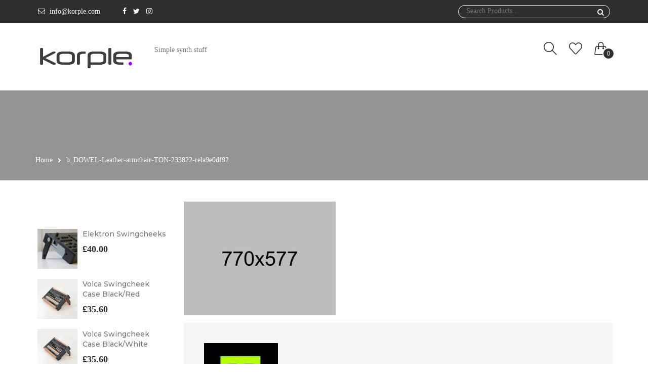

--- FILE ---
content_type: text/html; charset=UTF-8
request_url: http://korple.com/b_dowel-leather-armchair-ton-233822-rela9e0df92/
body_size: 12989
content:
<!DOCTYPE html>
<html lang="en-GB">
<head>
<meta charset="UTF-8">
<meta name="viewport" content="width=device-width, initial-scale=1">
<link rel="profile" href="http://gmpg.org/xfn/11">
<link rel="pingback" href="http://korple.com/xmlrpc.php">

				<script>document.documentElement.className = document.documentElement.className + ' yes-js js_active js'</script>
			<title>b_DOWEL-Leather-armchair-TON-233822-rela9e0df92 &#8211; Korple</title>
			<style>
				.wishlist_table .add_to_cart, a.add_to_wishlist.button.alt { border-radius: 16px; -moz-border-radius: 16px; -webkit-border-radius: 16px; }			</style>
		                        <script>
                            /* You can add more configuration options to webfontloader by previously defining the WebFontConfig with your options */
                            if ( typeof WebFontConfig === "undefined" ) {
                                WebFontConfig = new Object();
                            }
                            WebFontConfig['google'] = {families: ['Montserrat:100,200,300,400,500,600,700,800,900,100italic,200italic,300italic,400italic,500italic,600italic,700italic,800italic,900italic', 'Source+sans+Pro', 'Raleway']};

                            (function() {
                                var wf = document.createElement( 'script' );
                                wf.src = 'https://ajax.googleapis.com/ajax/libs/webfont/1.5.3/webfont.js';
                                wf.type = 'text/javascript';
                                wf.async = 'true';
                                var s = document.getElementsByTagName( 'script' )[0];
                                s.parentNode.insertBefore( wf, s );
                            })();
                        </script>
                        <link rel='dns-prefetch' href='//s0.wp.com' />
<link rel='dns-prefetch' href='//s.w.org' />
<link rel="alternate" type="application/rss+xml" title="Korple &raquo; Feed" href="http://korple.com/feed/" />
		<script type="text/javascript">
			window._wpemojiSettings = {"baseUrl":"https:\/\/s.w.org\/images\/core\/emoji\/2.2.1\/72x72\/","ext":".png","svgUrl":"https:\/\/s.w.org\/images\/core\/emoji\/2.2.1\/svg\/","svgExt":".svg","source":{"concatemoji":"http:\/\/korple.com\/wp-includes\/js\/wp-emoji-release.min.js?ver=4.7.31"}};
			!function(t,a,e){var r,n,i,o=a.createElement("canvas"),l=o.getContext&&o.getContext("2d");function c(t){var e=a.createElement("script");e.src=t,e.defer=e.type="text/javascript",a.getElementsByTagName("head")[0].appendChild(e)}for(i=Array("flag","emoji4"),e.supports={everything:!0,everythingExceptFlag:!0},n=0;n<i.length;n++)e.supports[i[n]]=function(t){var e,a=String.fromCharCode;if(!l||!l.fillText)return!1;switch(l.clearRect(0,0,o.width,o.height),l.textBaseline="top",l.font="600 32px Arial",t){case"flag":return(l.fillText(a(55356,56826,55356,56819),0,0),o.toDataURL().length<3e3)?!1:(l.clearRect(0,0,o.width,o.height),l.fillText(a(55356,57331,65039,8205,55356,57096),0,0),e=o.toDataURL(),l.clearRect(0,0,o.width,o.height),l.fillText(a(55356,57331,55356,57096),0,0),e!==o.toDataURL());case"emoji4":return l.fillText(a(55357,56425,55356,57341,8205,55357,56507),0,0),e=o.toDataURL(),l.clearRect(0,0,o.width,o.height),l.fillText(a(55357,56425,55356,57341,55357,56507),0,0),e!==o.toDataURL()}return!1}(i[n]),e.supports.everything=e.supports.everything&&e.supports[i[n]],"flag"!==i[n]&&(e.supports.everythingExceptFlag=e.supports.everythingExceptFlag&&e.supports[i[n]]);e.supports.everythingExceptFlag=e.supports.everythingExceptFlag&&!e.supports.flag,e.DOMReady=!1,e.readyCallback=function(){e.DOMReady=!0},e.supports.everything||(r=function(){e.readyCallback()},a.addEventListener?(a.addEventListener("DOMContentLoaded",r,!1),t.addEventListener("load",r,!1)):(t.attachEvent("onload",r),a.attachEvent("onreadystatechange",function(){"complete"===a.readyState&&e.readyCallback()})),(r=e.source||{}).concatemoji?c(r.concatemoji):r.wpemoji&&r.twemoji&&(c(r.twemoji),c(r.wpemoji)))}(window,document,window._wpemojiSettings);
		</script>
		<style type="text/css">
img.wp-smiley,
img.emoji {
	display: inline !important;
	border: none !important;
	box-shadow: none !important;
	height: 1em !important;
	width: 1em !important;
	margin: 0 .07em !important;
	vertical-align: -0.1em !important;
	background: none !important;
	padding: 0 !important;
}
</style>
<link rel='stylesheet' id='instock_email_alert_css-css'  href='http://korple.com/wp-content/plugins/instock-email-alert-for-woocommerce/css/instock-email-alert.css?ver=4.7.31' type='text/css' media='all' />
<link rel='stylesheet' id='contact-form-7-css'  href='http://korple.com/wp-content/plugins/contact-form-7/includes/css/styles.css?ver=4.5.1' type='text/css' media='all' />
<link rel='stylesheet' id='rs-plugin-settings-css'  href='http://korple.com/wp-content/plugins/revslider/public/assets/css/settings.css?ver=5.2.6' type='text/css' media='all' />
<style id='rs-plugin-settings-inline-css' type='text/css'>
#rs-demo-id {}
</style>
<link rel='stylesheet' id='ffwd_frontend-css'  href='http://korple.com/wp-content/plugins/wd-facebook-feed/css/ffwd_frontend.css?ver=1.1.2' type='text/css' media='all' />
<link rel='stylesheet' id='ffwd_font-awesome-css'  href='http://korple.com/wp-content/plugins/wd-facebook-feed/css/font-awesome/font-awesome.css?ver=4.4.0' type='text/css' media='all' />
<link rel='stylesheet' id='ffwd_mCustomScrollbar-css'  href='http://korple.com/wp-content/plugins/wd-facebook-feed/css/jquery.mCustomScrollbar.css?ver=1.1.2' type='text/css' media='all' />
<link rel='stylesheet' id='woocommerce-layout-css'  href='http://korple.com/wp-content/plugins/woocommerce/assets/css/woocommerce-layout.css?ver=3.5.10' type='text/css' media='all' />
<link rel='stylesheet' id='woocommerce-smallscreen-css'  href='http://korple.com/wp-content/plugins/woocommerce/assets/css/woocommerce-smallscreen.css?ver=3.5.10' type='text/css' media='only screen and (max-width: 768px)' />
<link rel='stylesheet' id='woocommerce-general-css'  href='http://korple.com/wp-content/plugins/woocommerce/assets/css/woocommerce.css?ver=3.5.10' type='text/css' media='all' />
<style id='woocommerce-inline-inline-css' type='text/css'>
.woocommerce form .form-row .required { visibility: visible; }
</style>
<link rel='stylesheet' id='jquery-colorbox-css'  href='http://korple.com/wp-content/plugins/yith-woocommerce-compare/assets/css/colorbox.css?ver=4.7.31' type='text/css' media='all' />
<link rel='stylesheet' id='yith-quick-view-css'  href='http://korple.com/wp-content/plugins/yith-woocommerce-quick-view/assets/css/yith-quick-view.css?ver=4.7.31' type='text/css' media='all' />
<style id='yith-quick-view-inline-css' type='text/css'>

				#yith-quick-view-modal .yith-wcqv-main{background:#ffffff;}
				#yith-quick-view-close{color:#cdcdcd;}
				#yith-quick-view-close:hover{color:#ff0000;}
</style>
<link rel='stylesheet' id='woocommerce_prettyPhoto_css-css'  href='http://korple.com/wp-content/plugins/woocommerce/assets/css/prettyPhoto.css?ver=3.5.10' type='text/css' media='all' />
<link rel='stylesheet' id='jquery-selectBox-css'  href='http://korple.com/wp-content/plugins/yith-woocommerce-wishlist/assets/css/jquery.selectBox.css?ver=1.2.0' type='text/css' media='all' />
<link rel='stylesheet' id='yith-wcwl-main-css'  href='http://korple.com/wp-content/plugins/yith-woocommerce-wishlist/assets/css/style.css?ver=2.2.5' type='text/css' media='all' />
<link rel='stylesheet' id='yith-wcwl-font-awesome-css'  href='http://korple.com/wp-content/plugins/yith-woocommerce-wishlist/assets/css/font-awesome.min.css?ver=4.7.0' type='text/css' media='all' />
<!-- Inline jetpack_facebook_likebox -->
<style id='jetpack_facebook_likebox-inline-css' type='text/css'>
.widget_facebook_likebox {
	overflow: hidden;
}

</style>
<link rel='stylesheet' id='bootstrap-css'  href='http://korple.com/wp-content/themes/schon/lib/bootstrap/css/bootstrap.min.css?ver=4.7.31' type='text/css' media='all' />
<link rel='stylesheet' id='font-awesome-css'  href='http://korple.com/wp-content/plugins/js_composer/assets/lib/bower/font-awesome/css/font-awesome.min.css?ver=4.12.1' type='text/css' media='all' />
<style id='font-awesome-inline-css' type='text/css'>
[data-font="FontAwesome"]:before {font-family: 'FontAwesome' !important;content: attr(data-icon) !important;speak: none !important;font-weight: normal !important;font-variant: normal !important;text-transform: none !important;line-height: 1 !important;font-style: normal !important;-webkit-font-smoothing: antialiased !important;-moz-osx-font-smoothing: grayscale !important;}
</style>
<link rel='stylesheet' id='simple-line-icons-css'  href='http://korple.com/wp-content/themes/schon/lib/simple-line-icons/css/simple-line-icons.css?ver=4.7.31' type='text/css' media='all' />
<link rel='stylesheet' id='custom-scrollbar-css'  href='http://korple.com/wp-content/themes/schon/lib/m-custom-scrollbar/jquery.mCustomScrollbar.min.css?ver=4.7.31' type='text/css' media='all' />
<link rel='stylesheet' id='owl-carousel-css'  href='http://korple.com/wp-content/themes/schon/lib/owl-carousel/owl.carousel.css?ver=4.7.31' type='text/css' media='all' />
<link rel='stylesheet' id='owl-carousel-theme-css'  href='http://korple.com/wp-content/themes/schon/lib/owl-carousel/owl.theme.css?ver=4.7.31' type='text/css' media='all' />
<link rel='stylesheet' id='owl-carousel-transitions-css'  href='http://korple.com/wp-content/themes/schon/lib/owl-carousel/owl.transitions.css?ver=4.7.31' type='text/css' media='all' />
<link rel='stylesheet' id='schon-css'  href='http://korple.com/wp-content/themes/schon/style.css?ver=4.7.31' type='text/css' media='all' />
<link rel='stylesheet' id='theme-options-css'  href='http://korple.com/wp-content/themes/schon/css/theme-options.css?ver=4.7.31' type='text/css' media='all' />
<link rel='stylesheet' id='jetpack_css-css'  href='http://korple.com/wp-content/plugins/jetpack/css/jetpack.css?ver=4.9.3' type='text/css' media='all' />
<script type='text/javascript' src='http://korple.com/wp-includes/js/jquery/jquery.js?ver=1.12.4'></script>
<script type='text/javascript' src='http://korple.com/wp-includes/js/jquery/jquery-migrate.min.js?ver=1.4.1'></script>
<script type='text/javascript'>
/* <![CDATA[ */
var related_posts_js_options = {"post_heading":"h4"};
/* ]]> */
</script>
<script type='text/javascript' src='http://korple.com/wp-content/plugins/jetpack/modules/related-posts/related-posts.js?ver=20150408'></script>
<script type='text/javascript' src='http://korple.com/wp-content/plugins/revslider/public/assets/js/jquery.themepunch.tools.min.js?ver=5.2.6'></script>
<script type='text/javascript' src='http://korple.com/wp-content/plugins/revslider/public/assets/js/jquery.themepunch.revolution.min.js?ver=5.2.6'></script>
<script type='text/javascript'>
/* <![CDATA[ */
var ffwd_frontend_text = {"comment_reply":"Reply","view":"View","more_comments":"more comments","year":"year","years":"years","hour":"hour","hours":"hours","months":"months","month":"month","weeks":"weeks","week":"week","days":"days","day":"day","minutes":"minutes","minute":"minute","seconds":"seconds","second":"second","ago":"ago","ajax_url":"http:\/\/korple.com\/wp-admin\/admin-ajax.php","and":"and","others":"others"};
/* ]]> */
</script>
<script type='text/javascript' src='http://korple.com/wp-content/plugins/wd-facebook-feed/js/ffwd_frontend.js?ver=1.1.2'></script>
<script type='text/javascript' src='http://korple.com/wp-content/plugins/wd-facebook-feed/js/jquery.mobile.js?ver=1.1.2'></script>
<script type='text/javascript' src='http://korple.com/wp-content/plugins/wd-facebook-feed/js/jquery.mCustomScrollbar.concat.min.js?ver=1.1.2'></script>
<script type='text/javascript' src='http://korple.com/wp-content/plugins/wd-facebook-feed/js/jquery.fullscreen-0.4.1.js?ver=0.4.1'></script>
<script type='text/javascript'>
/* <![CDATA[ */
var ffwd_objectL10n = {"ffwd_field_required":"field is required.","ffwd_mail_validation":"This is not a valid email address.","ffwd_search_result":"There are no images matching your search."};
/* ]]> */
</script>
<script type='text/javascript' src='http://korple.com/wp-content/plugins/wd-facebook-feed/js/ffwd_gallery_box.js?ver=1.1.2'></script>
<script type='text/javascript' src='http://korple.com/wp-content/plugins/woocommerce/assets/js/jquery-blockui/jquery.blockUI.min.js?ver=2.70'></script>
<script type='text/javascript'>
/* <![CDATA[ */
var wc_add_to_cart_params = {"ajax_url":"\/wp-admin\/admin-ajax.php","wc_ajax_url":"\/?wc-ajax=%%endpoint%%","i18n_view_cart":"View basket","cart_url":"http:\/\/korple.com\/basket\/","is_cart":"","cart_redirect_after_add":"no"};
/* ]]> */
</script>
<script type='text/javascript' src='http://korple.com/wp-content/plugins/woocommerce/assets/js/frontend/add-to-cart.min.js?ver=3.5.10'></script>
<script type='text/javascript' src='http://korple.com/wp-content/plugins/js_composer/assets/js/vendors/woocommerce-add-to-cart.js?ver=4.12.1'></script>
<link rel='https://api.w.org/' href='http://korple.com/wp-json/' />
<link rel="EditURI" type="application/rsd+xml" title="RSD" href="http://korple.com/xmlrpc.php?rsd" />
<link rel="wlwmanifest" type="application/wlwmanifest+xml" href="http://korple.com/wp-includes/wlwmanifest.xml" /> 
<meta name="generator" content="WordPress 4.7.31" />
<meta name="generator" content="WooCommerce 3.5.10" />
<link rel='shortlink' href='http://wp.me/a8LNh8-1N' />
<link rel="alternate" type="application/json+oembed" href="http://korple.com/wp-json/oembed/1.0/embed?url=http%3A%2F%2Fkorple.com%2Fb_dowel-leather-armchair-ton-233822-rela9e0df92%2F" />
<link rel="alternate" type="text/xml+oembed" href="http://korple.com/wp-json/oembed/1.0/embed?url=http%3A%2F%2Fkorple.com%2Fb_dowel-leather-armchair-ton-233822-rela9e0df92%2F&#038;format=xml" />

<link rel='dns-prefetch' href='//v0.wordpress.com'>
<link rel='dns-prefetch' href='//i0.wp.com'>
<link rel='dns-prefetch' href='//i1.wp.com'>
<link rel='dns-prefetch' href='//i2.wp.com'>
<style type='text/css'>img#wpstats{display:none}</style>			<link rel="icon" type="image/x-icon" href="http://korple.com/wp-content/uploads/2017/05/Icon.png"/>
			<noscript><style>.woocommerce-product-gallery{ opacity: 1 !important; }</style></noscript>
	<meta name="generator" content="Powered by Visual Composer - drag and drop page builder for WordPress."/>
<!--[if lte IE 9]><link rel="stylesheet" type="text/css" href="http://korple.com/wp-content/plugins/js_composer/assets/css/vc_lte_ie9.min.css" media="screen"><![endif]--><!--[if IE  8]><link rel="stylesheet" type="text/css" href="http://korple.com/wp-content/plugins/js_composer/assets/css/vc-ie8.min.css" media="screen"><![endif]--><meta name="title" content="b_DOWEL-Leather-armchair-TON-233822-rela9e0df92 | Korple" />
<meta name="description" content="Simple Synth Stuff." />
<meta name="generator" content="Powered by Slider Revolution 5.2.6 - responsive, Mobile-Friendly Slider Plugin for WordPress with comfortable drag and drop interface." />

<!-- Jetpack Open Graph Tags -->
<meta property="og:type" content="article" />
<meta property="og:title" content="b_DOWEL-Leather-armchair-TON-233822-rela9e0df92" />
<meta property="og:url" content="http://korple.com/b_dowel-leather-armchair-ton-233822-rela9e0df92/" />
<meta property="og:description" content="Visit the post for more." />
<meta property="article:published_time" content="2016-08-11T09:57:57+00:00" />
<meta property="article:modified_time" content="2016-08-11T09:57:57+00:00" />
<meta property="og:site_name" content="Korple" />
<meta property="og:image" content="http://korple.com/wp-content/uploads/2016/08/b_DOWEL-Leather-armchair-TON-233822-rela9e0df92.jpg" />
<meta property="og:locale" content="en_GB" />
<meta name="twitter:card" content="summary" />
<meta name="twitter:description" content="Visit the post for more." />
<noscript><style type="text/css"> .wpb_animate_when_almost_visible { opacity: 1; }</style></noscript>


</head>


<body class="attachment attachment-template-default single single-attachment postid-111 attachmentid-111 attachment-jpeg woocommerce-no-js sticky-header header_layout_1 minicart_layout_1 wide-layout wpb-js-composer js-comp-ver-4.12.1 vc_responsive">

<div id="page" class="site">
	<!-- <a class="skip-link screen-reader-text" href="#content">Skip to content</a> -->
	

	<header id="masthead" class="site-header" role="banner">

		<div id="header-placeholder"></div>

		<div id="header-wrap">
			<div id="search-fullpage-wrap" >
				<div class="search-fullpage-form-wrapper">
					<form role="search" method="get" class="search-form" action="http://korple.com/">
						<label>
							<span class="screen-reader-text">Cerca:</span>
							<input type="search" class="search-field" autocomplete="off" placeholder="Search" value="" name="s" title="Search" />
						</label>
						<button type="submit" class="submit-field">
							<i class="icon-magnifier"></i>
						</button>
						<input type="hidden" name="post_type" value="product" />
					</form>
					<div class="close-search-fullpage-trigger-wrap"><a class="close-search-fullpage-trigger" href="javascript:void(0)" ><i class="fa fa-times"></i></a></div>
				</div>
			</div>
						<div id="actionbar">
				<div class="container">
					<div class="staticblocks-section actionbar-fields-left"><div class="staticblock-field "><i class="fa fa-envelope-o"></i> <a href="mailto:info@korple.com">info@korple.com</a></div><div class="staticblock-field "><div class="list-social-icons"><a href="https://www.facebook.com/KorpleStuff/" title="facebook"><i class="fa fa-facebook"></i></a><a href="https://twitter.com/KorpleStuff" title="twitter"><i class="fa fa-twitter"></i></a><a href="https://www.instagram.com/korplestuff/" title="instagram"><i class="fa fa-instagram"></i></a></div></div></div><div class="staticblocks-section actionbar-fields-right"><div class="staticblock-field no-margin"></div><div class="staticblock-field ">		<form role="search" method="get" class="woocommerce-product-search search-form" action="http://korple.com/">
			<div class="form-group">
				<label>
					<label class="screen-reader-text" for="woocommerce-product-search-field">Search for:</label>
				</label>
<!--				<input type="search" class="search-field form-control" autocomplete="off" placeholder="--><!--" value="" name="s" title="--><!--" />-->
					<input type="search" id="woocommerce-product-search-field" autocomplete="off" class="search-field" placeholder="Search Products&hellip;" value="" name="s" title="Search for:" />
<!--				<span class="input-group-btn">-->
					<button type="submit" class="submit-field btn btn-default">
						<i class="fa fa-search"></i>
					</button>
<!--				</span>-->
			</div>
			<input type="hidden" name="post_type" value="product" />
		</form>

		</div></div>
				</div>
			</div>
			
			<nav id="primary-navigation" class="navbar">
	<div class="container">
		<!-- Brand and toggle get grouped for better mobile display -->
		<div class="navbar-header">
			<button type="button" class="navbar-toggle collapsed" data-toggle="collapse" data-target="#primary-navigation-menu-wrap">
				<span class="sr-only">Toggle navigation</span>
				<span class="icon-bar"></span>
				<span class="icon-bar"></span>
				<span class="icon-bar"></span>
			</button>

			<div class="navbar-brand site-brand">
				<div class="site-title"><a href="http://korple.com/" rel="home"><img src="http://korple.com/wp-content/uploads/2017/04/KorpleLogo_200.png" alt="Korple"></a></div>			</div><!-- .site-branding -->

			<div class="staticblocks-section "><div class="staticblock-field ">Simple synth stuff</div></div>		</div>


		<div class="primary-menu-icons navbar-nav pull-right">

							<div class="search-icon primary-menu-icon">
					<a id="navbar-search-trigger" href="javascript:void(0)"><i class="icon icon-magnifier"></i></a>
				</div>
			
							<div class="wishlist-icon primary-menu-icon">
					<a href="http://korple.com/wishlist/"><i class="icon icon-heart"></i></a>
				</div>
			


											<div class="mini-cart-header primary-menu-icon widget_shopping_cart">
					<div class="mini-cart-icon">
						<a class="cart-contents" href="http://korple.com/basket/" title="View your shopping cart">
							<i class="icon icon-handbag"></i>
							<span>0</span>
						</a>
					</div>

					<div class="inner cart-empty">
						

<ul class="cart_list product_list_widget ">

	
		<li class="empty">No products in the basket.</li>

	
</ul><!-- end product list -->


					</div>

					<div class="mini-cart-overlay"></div>
				</div>
			

		</div>

		<!-- Collect the nav links, forms, and other content for toggling -->
		<div class="collapse navbar-collapse" id="primary-navigation-menu-wrap">


			<!--						<div class="navbar-right">-->
						<ul id="primary-menu" class="nav navbar-nav pull-right"><li id="menu-item-820" class="menu-item menu-item-type-post_type menu-item-object-page menu-item-home menu-item-820"><a href="http://korple.com/">Home</a></li>
<li id="menu-item-818" class="menu-item menu-item-type-post_type menu-item-object-page menu-item-818"><a href="http://korple.com/shop/">Shop</a></li>
<li id="menu-item-819" class="menu-item menu-item-type-post_type menu-item-object-page menu-item-819"><a href="http://korple.com/about-us/">About us</a></li>
<li id="menu-item-821" class="menu-item menu-item-type-post_type menu-item-object-page menu-item-821"><a href="http://korple.com/contacts-1/">Contact</a></li>
<li id="menu-item-1055" class="menu-item menu-item-type-post_type menu-item-object-page current_page_parent menu-item-1055"><a href="http://korple.com/blog/">Blog</a></li>
</ul>			<!--						</div>-->

			<div class="primary-menu-resposive-overlay"></div>
		</div><!-- /.navbar-collapse -->
	</div><!-- /.container -->
</nav>
		</div><!-- #header-wrap -->

	</header><!-- #masthead -->
			
	

	<div id="content" class="site-content">
		
			<div id="page-title-bar" class="page-title-bar-content-none text-left dark" style="">
				<div class="titlebar-overlay"></div>
				<div class="container">
											<h1 class="entry-title">b_DOWEL-Leather-armchair-TON-233822-rela9e0df92</h1>
											
					<div id="breadcrumb-wrap"><nav class="breadcrumb"><ol><li><a href="http://korple.com/">Home</a></li><li>b_DOWEL-Leather-armchair-TON-233822-rela9e0df92</li></ol></nav></div>				</div>
			</div>
		
	<div class="container">
		<div class="row">
			
			<div id="primary" class="content-area col-md-9 col-md-push-3">
				<main id="main" class="site-main" role="main">

					
						
<article id="post-111" class="clearfix post-111 attachment type-attachment status-inherit hentry">
	<header class="entry-header">
		
		<div class="entry-title-container">
								</div>
		
        
	</header><!-- .entry-header -->

	<div class="entry-content">
		<p class="attachment"><a href='https://i1.wp.com/korple.com/wp-content/uploads/2016/08/b_DOWEL-Leather-armchair-TON-233822-rela9e0df92.jpg'><img width="300" height="225" src="https://i1.wp.com/korple.com/wp-content/uploads/2016/08/b_DOWEL-Leather-armchair-TON-233822-rela9e0df92.jpg?fit=300%2C225" class="attachment-medium size-medium" alt="" srcset="https://i1.wp.com/korple.com/wp-content/uploads/2016/08/b_DOWEL-Leather-armchair-TON-233822-rela9e0df92.jpg?w=770 770w, https://i1.wp.com/korple.com/wp-content/uploads/2016/08/b_DOWEL-Leather-armchair-TON-233822-rela9e0df92.jpg?resize=300%2C225 300w, https://i1.wp.com/korple.com/wp-content/uploads/2016/08/b_DOWEL-Leather-armchair-TON-233822-rela9e0df92.jpg?resize=768%2C576 768w" sizes="(max-width: 300px) 100vw, 300px" data-attachment-id="111" data-permalink="http://korple.com/b_dowel-leather-armchair-ton-233822-rela9e0df92/" data-orig-file="https://i1.wp.com/korple.com/wp-content/uploads/2016/08/b_DOWEL-Leather-armchair-TON-233822-rela9e0df92.jpg?fit=770%2C577" data-orig-size="770,577" data-comments-opened="0" data-image-meta="{&quot;aperture&quot;:&quot;0&quot;,&quot;credit&quot;:&quot;&quot;,&quot;camera&quot;:&quot;&quot;,&quot;caption&quot;:&quot;&quot;,&quot;created_timestamp&quot;:&quot;0&quot;,&quot;copyright&quot;:&quot;&quot;,&quot;focal_length&quot;:&quot;0&quot;,&quot;iso&quot;:&quot;0&quot;,&quot;shutter_speed&quot;:&quot;0&quot;,&quot;title&quot;:&quot;&quot;,&quot;orientation&quot;:&quot;0&quot;}" data-image-title="b_DOWEL-Leather-armchair-TON-233822-rela9e0df92" data-image-description="" data-medium-file="https://i1.wp.com/korple.com/wp-content/uploads/2016/08/b_DOWEL-Leather-armchair-TON-233822-rela9e0df92.jpg?fit=300%2C225" data-large-file="https://i1.wp.com/korple.com/wp-content/uploads/2016/08/b_DOWEL-Leather-armchair-TON-233822-rela9e0df92.jpg?fit=640%2C480" /></a></p>

<div id='jp-relatedposts' class='jp-relatedposts' >
	<h3 class="jp-relatedposts-headline"><em>Related</em></h3>
</div>
			</div><!-- .entry-content -->

	<footer class="entry-footer">
			</footer><!-- .entry-footer -->
</article><!-- #post-## -->

						<aside class="authorbox clearfix">
			<img alt='' src='http://2.gravatar.com/avatar/e3852ba43fe60e7f337d14bf220fa6c1?s=146&#038;d=mm&#038;r=g' srcset='http://2.gravatar.com/avatar/e3852ba43fe60e7f337d14bf220fa6c1?s=292&amp;d=mm&amp;r=g 2x' class='avatar avatar-146 photo' height='146' width='146' />
			<h4 class="author-name"><a href="">jabusby</a></h4>
			<p></p>
		</aside>
                        
	<nav class="navigation post-navigation" role="navigation">
		<h2 class="screen-reader-text">Other Articles</h2>
		<div class="nav-links"><div class="nav-previous"><a href="http://korple.com/b_dowel-leather-armchair-ton-233822-rela9e0df92/" rel="prev"><i class="fa fa-long-arrow-left" aria-hidden="true"></i> b_DOWEL-Leather-armchair-TON-233822-rela9e0df92</a></div></div>
	</nav>
						
					
				</main><!-- #main -->
			</div><!-- #primary -->
			

			

		<div id="secondary" class="widget-area col-md-3 col-md-pull-9" role="complementary">
			<section id="woocommerce_products-2" class="widget woocommerce widget_products"><h3 class="widget-title">Products</h3><ul class="product_list_widget"><li>
	
	<a href="http://korple.com/product/elektron-rytm-swingcheeks/">
		<img width="300" height="300" src="https://i0.wp.com/korple.com/wp-content/uploads/2017/05/EK_Swingcheeks-9.jpg?resize=300%2C300" class="attachment-woocommerce_thumbnail size-woocommerce_thumbnail" alt="" srcset="https://i0.wp.com/korple.com/wp-content/uploads/2017/05/EK_Swingcheeks-9.jpg?resize=150%2C150 150w, https://i0.wp.com/korple.com/wp-content/uploads/2017/05/EK_Swingcheeks-9.jpg?resize=180%2C180 180w, https://i0.wp.com/korple.com/wp-content/uploads/2017/05/EK_Swingcheeks-9.jpg?resize=300%2C300 300w, https://i0.wp.com/korple.com/wp-content/uploads/2017/05/EK_Swingcheeks-9.jpg?resize=600%2C600 600w, https://i0.wp.com/korple.com/wp-content/uploads/2017/05/EK_Swingcheeks-9.jpg?zoom=3&amp;resize=300%2C300 900w" sizes="(max-width: 300px) 100vw, 300px" data-attachment-id="1173" data-permalink="http://korple.com/?attachment_id=1173" data-orig-file="https://i0.wp.com/korple.com/wp-content/uploads/2017/05/EK_Swingcheeks-9.jpg?fit=2000%2C1333" data-orig-size="2000,1333" data-comments-opened="0" data-image-meta="{&quot;aperture&quot;:&quot;0&quot;,&quot;credit&quot;:&quot;&quot;,&quot;camera&quot;:&quot;ILCE-6000&quot;,&quot;caption&quot;:&quot;&quot;,&quot;created_timestamp&quot;:&quot;1540910523&quot;,&quot;copyright&quot;:&quot;&quot;,&quot;focal_length&quot;:&quot;0&quot;,&quot;iso&quot;:&quot;1000&quot;,&quot;shutter_speed&quot;:&quot;0.0015625&quot;,&quot;title&quot;:&quot;&quot;,&quot;orientation&quot;:&quot;0&quot;}" data-image-title="EK_Swingcheeks-9" data-image-description="" data-medium-file="https://i0.wp.com/korple.com/wp-content/uploads/2017/05/EK_Swingcheeks-9.jpg?fit=300%2C200" data-large-file="https://i0.wp.com/korple.com/wp-content/uploads/2017/05/EK_Swingcheeks-9.jpg?fit=640%2C426" />		<span class="product-title">Elektron Swingcheeks</span>
	</a>

				
	<span class="woocommerce-Price-amount amount"><span class="woocommerce-Price-currencySymbol">&pound;</span>40.00</span>
	</li>
<li>
	
	<a href="http://korple.com/product/volca-swingcheek-case-blackred/">
		<img width="300" height="300" src="https://i1.wp.com/korple.com/wp-content/uploads/2017/06/DualColourLegs_Single_Red_03.jpg?resize=300%2C300" class="attachment-woocommerce_thumbnail size-woocommerce_thumbnail" alt="" srcset="https://i1.wp.com/korple.com/wp-content/uploads/2017/06/DualColourLegs_Single_Red_03.jpg?w=3212 3212w, https://i1.wp.com/korple.com/wp-content/uploads/2017/06/DualColourLegs_Single_Red_03.jpg?resize=150%2C150 150w, https://i1.wp.com/korple.com/wp-content/uploads/2017/06/DualColourLegs_Single_Red_03.jpg?resize=300%2C300 300w, https://i1.wp.com/korple.com/wp-content/uploads/2017/06/DualColourLegs_Single_Red_03.jpg?resize=768%2C768 768w, https://i1.wp.com/korple.com/wp-content/uploads/2017/06/DualColourLegs_Single_Red_03.jpg?resize=1024%2C1024 1024w, https://i1.wp.com/korple.com/wp-content/uploads/2017/06/DualColourLegs_Single_Red_03.jpg?resize=180%2C180 180w, https://i1.wp.com/korple.com/wp-content/uploads/2017/06/DualColourLegs_Single_Red_03.jpg?resize=600%2C600 600w, https://i1.wp.com/korple.com/wp-content/uploads/2017/06/DualColourLegs_Single_Red_03.jpg?w=1280 1280w, https://i1.wp.com/korple.com/wp-content/uploads/2017/06/DualColourLegs_Single_Red_03.jpg?w=1920 1920w" sizes="(max-width: 300px) 100vw, 300px" data-attachment-id="1133" data-permalink="http://korple.com/?attachment_id=1133" data-orig-file="https://i1.wp.com/korple.com/wp-content/uploads/2017/06/DualColourLegs_Single_Red_03.jpg?fit=3212%2C3212" data-orig-size="3212,3212" data-comments-opened="0" data-image-meta="{&quot;aperture&quot;:&quot;16&quot;,&quot;credit&quot;:&quot;&quot;,&quot;camera&quot;:&quot;NIKON D600&quot;,&quot;caption&quot;:&quot;&quot;,&quot;created_timestamp&quot;:&quot;1498041505&quot;,&quot;copyright&quot;:&quot;&quot;,&quot;focal_length&quot;:&quot;50&quot;,&quot;iso&quot;:&quot;200&quot;,&quot;shutter_speed&quot;:&quot;0.00625&quot;,&quot;title&quot;:&quot;&quot;,&quot;orientation&quot;:&quot;1&quot;}" data-image-title="DualColourLegs_Single_Red_03" data-image-description="" data-medium-file="https://i1.wp.com/korple.com/wp-content/uploads/2017/06/DualColourLegs_Single_Red_03.jpg?fit=300%2C300" data-large-file="https://i1.wp.com/korple.com/wp-content/uploads/2017/06/DualColourLegs_Single_Red_03.jpg?fit=640%2C640" />		<span class="product-title">Volca Swingcheek Case Black/Red</span>
	</a>

				
	<span class="woocommerce-Price-amount amount"><span class="woocommerce-Price-currencySymbol">&pound;</span>35.60</span>
	</li>
<li>
	
	<a href="http://korple.com/product/volca-swingcheek-case-black-white/">
		<img width="300" height="300" src="https://i2.wp.com/korple.com/wp-content/uploads/2017/06/DualColourLegs_Single_White_03.jpg?resize=300%2C300" class="attachment-woocommerce_thumbnail size-woocommerce_thumbnail" alt="" srcset="https://i2.wp.com/korple.com/wp-content/uploads/2017/06/DualColourLegs_Single_White_03.jpg?w=3212 3212w, https://i2.wp.com/korple.com/wp-content/uploads/2017/06/DualColourLegs_Single_White_03.jpg?resize=150%2C150 150w, https://i2.wp.com/korple.com/wp-content/uploads/2017/06/DualColourLegs_Single_White_03.jpg?resize=300%2C300 300w, https://i2.wp.com/korple.com/wp-content/uploads/2017/06/DualColourLegs_Single_White_03.jpg?resize=768%2C768 768w, https://i2.wp.com/korple.com/wp-content/uploads/2017/06/DualColourLegs_Single_White_03.jpg?resize=1024%2C1024 1024w, https://i2.wp.com/korple.com/wp-content/uploads/2017/06/DualColourLegs_Single_White_03.jpg?resize=180%2C180 180w, https://i2.wp.com/korple.com/wp-content/uploads/2017/06/DualColourLegs_Single_White_03.jpg?resize=600%2C600 600w, https://i2.wp.com/korple.com/wp-content/uploads/2017/06/DualColourLegs_Single_White_03.jpg?w=1280 1280w, https://i2.wp.com/korple.com/wp-content/uploads/2017/06/DualColourLegs_Single_White_03.jpg?w=1920 1920w" sizes="(max-width: 300px) 100vw, 300px" data-attachment-id="1125" data-permalink="http://korple.com/?attachment_id=1125" data-orig-file="https://i2.wp.com/korple.com/wp-content/uploads/2017/06/DualColourLegs_Single_White_03.jpg?fit=3212%2C3212" data-orig-size="3212,3212" data-comments-opened="0" data-image-meta="{&quot;aperture&quot;:&quot;16&quot;,&quot;credit&quot;:&quot;&quot;,&quot;camera&quot;:&quot;NIKON D600&quot;,&quot;caption&quot;:&quot;&quot;,&quot;created_timestamp&quot;:&quot;1498041505&quot;,&quot;copyright&quot;:&quot;&quot;,&quot;focal_length&quot;:&quot;50&quot;,&quot;iso&quot;:&quot;200&quot;,&quot;shutter_speed&quot;:&quot;0.00625&quot;,&quot;title&quot;:&quot;&quot;,&quot;orientation&quot;:&quot;1&quot;}" data-image-title="DualColourLegs_Single_White_03" data-image-description="" data-medium-file="https://i2.wp.com/korple.com/wp-content/uploads/2017/06/DualColourLegs_Single_White_03.jpg?fit=300%2C300" data-large-file="https://i2.wp.com/korple.com/wp-content/uploads/2017/06/DualColourLegs_Single_White_03.jpg?fit=640%2C640" />		<span class="product-title">Volca Swingcheek Case Black/White</span>
	</a>

				
	<span class="woocommerce-Price-amount amount"><span class="woocommerce-Price-currencySymbol">&pound;</span>35.60</span>
	</li>
<li>
	
	<a href="http://korple.com/product/volca-dual-swingcheek-case-black-red/">
		<img width="300" height="300" src="https://i0.wp.com/korple.com/wp-content/uploads/2017/06/DualColourLegs_Dual_Red_03.jpg?resize=300%2C300" class="attachment-woocommerce_thumbnail size-woocommerce_thumbnail" alt="" srcset="https://i0.wp.com/korple.com/wp-content/uploads/2017/06/DualColourLegs_Dual_Red_03.jpg?w=3212 3212w, https://i0.wp.com/korple.com/wp-content/uploads/2017/06/DualColourLegs_Dual_Red_03.jpg?resize=150%2C150 150w, https://i0.wp.com/korple.com/wp-content/uploads/2017/06/DualColourLegs_Dual_Red_03.jpg?resize=300%2C300 300w, https://i0.wp.com/korple.com/wp-content/uploads/2017/06/DualColourLegs_Dual_Red_03.jpg?resize=768%2C768 768w, https://i0.wp.com/korple.com/wp-content/uploads/2017/06/DualColourLegs_Dual_Red_03.jpg?resize=1024%2C1024 1024w, https://i0.wp.com/korple.com/wp-content/uploads/2017/06/DualColourLegs_Dual_Red_03.jpg?resize=180%2C180 180w, https://i0.wp.com/korple.com/wp-content/uploads/2017/06/DualColourLegs_Dual_Red_03.jpg?resize=600%2C600 600w, https://i0.wp.com/korple.com/wp-content/uploads/2017/06/DualColourLegs_Dual_Red_03.jpg?w=1280 1280w, https://i0.wp.com/korple.com/wp-content/uploads/2017/06/DualColourLegs_Dual_Red_03.jpg?w=1920 1920w" sizes="(max-width: 300px) 100vw, 300px" data-attachment-id="1118" data-permalink="http://korple.com/?attachment_id=1118" data-orig-file="https://i0.wp.com/korple.com/wp-content/uploads/2017/06/DualColourLegs_Dual_Red_03.jpg?fit=3212%2C3212" data-orig-size="3212,3212" data-comments-opened="0" data-image-meta="{&quot;aperture&quot;:&quot;16&quot;,&quot;credit&quot;:&quot;&quot;,&quot;camera&quot;:&quot;NIKON D600&quot;,&quot;caption&quot;:&quot;&quot;,&quot;created_timestamp&quot;:&quot;1498041505&quot;,&quot;copyright&quot;:&quot;&quot;,&quot;focal_length&quot;:&quot;50&quot;,&quot;iso&quot;:&quot;200&quot;,&quot;shutter_speed&quot;:&quot;0.00625&quot;,&quot;title&quot;:&quot;&quot;,&quot;orientation&quot;:&quot;1&quot;}" data-image-title="DualColourLegs_Dual_Red_03" data-image-description="" data-medium-file="https://i0.wp.com/korple.com/wp-content/uploads/2017/06/DualColourLegs_Dual_Red_03.jpg?fit=300%2C300" data-large-file="https://i0.wp.com/korple.com/wp-content/uploads/2017/06/DualColourLegs_Dual_Red_03.jpg?fit=640%2C640" />		<span class="product-title">Volca Dual Swingcheek Case Black/Red</span>
	</a>

				
	<span class="woocommerce-Price-amount amount"><span class="woocommerce-Price-currencySymbol">&pound;</span>45.00</span>
	</li>
<li>
	
	<a href="http://korple.com/product/volca-swingcheek-case-dual-black/">
		<img width="300" height="300" src="https://i2.wp.com/korple.com/wp-content/uploads/2017/06/V_SwingcheekDual-2.jpg?resize=300%2C300" class="attachment-woocommerce_thumbnail size-woocommerce_thumbnail" alt="" srcset="https://i2.wp.com/korple.com/wp-content/uploads/2017/06/V_SwingcheekDual-2.jpg?w=1082 1082w, https://i2.wp.com/korple.com/wp-content/uploads/2017/06/V_SwingcheekDual-2.jpg?resize=150%2C150 150w, https://i2.wp.com/korple.com/wp-content/uploads/2017/06/V_SwingcheekDual-2.jpg?resize=300%2C300 300w, https://i2.wp.com/korple.com/wp-content/uploads/2017/06/V_SwingcheekDual-2.jpg?resize=768%2C768 768w, https://i2.wp.com/korple.com/wp-content/uploads/2017/06/V_SwingcheekDual-2.jpg?resize=1024%2C1024 1024w, https://i2.wp.com/korple.com/wp-content/uploads/2017/06/V_SwingcheekDual-2.jpg?resize=180%2C180 180w, https://i2.wp.com/korple.com/wp-content/uploads/2017/06/V_SwingcheekDual-2.jpg?resize=600%2C600 600w" sizes="(max-width: 300px) 100vw, 300px" data-attachment-id="1098" data-permalink="http://korple.com/?attachment_id=1098" data-orig-file="https://i2.wp.com/korple.com/wp-content/uploads/2017/06/V_SwingcheekDual-2.jpg?fit=1082%2C1082" data-orig-size="1082,1082" data-comments-opened="0" data-image-meta="{&quot;aperture&quot;:&quot;16&quot;,&quot;credit&quot;:&quot;&quot;,&quot;camera&quot;:&quot;NIKON D600&quot;,&quot;caption&quot;:&quot;&quot;,&quot;created_timestamp&quot;:&quot;1497880192&quot;,&quot;copyright&quot;:&quot;&quot;,&quot;focal_length&quot;:&quot;50&quot;,&quot;iso&quot;:&quot;200&quot;,&quot;shutter_speed&quot;:&quot;0.00625&quot;,&quot;title&quot;:&quot;&quot;,&quot;orientation&quot;:&quot;1&quot;}" data-image-title="V_SwingcheekDual-2" data-image-description="" data-medium-file="https://i2.wp.com/korple.com/wp-content/uploads/2017/06/V_SwingcheekDual-2.jpg?fit=300%2C300" data-large-file="https://i2.wp.com/korple.com/wp-content/uploads/2017/06/V_SwingcheekDual-2.jpg?fit=640%2C640" />		<span class="product-title">Volca Dual Swingcheek Case Black/White</span>
	</a>

				
	<span class="woocommerce-Price-amount amount"><span class="woocommerce-Price-currencySymbol">&pound;</span>45.00</span>
	</li>
</ul></section>		</div><!-- #secondary -->

		
		</div><!-- .row -->
	</div><!-- .container -->


	</div><!-- #content -->

	<footer id="colophon" class="site-footer" role="contentinfo">

		
		
				<div id="site-info">
			<div class="container">

									<div class="footer-copyright-content footer-copyright-left">
						<p>© <b>Korple</b> - All Rights reserved</p>					</div>
				
				
				
			</div><!-- .container -->
		</div><!-- .site-info -->
			</footer><!-- #colophon -->

</div><!-- #page -->


<div id="yith-quick-view-modal">

	<div class="yith-quick-view-overlay"></div>

	<div class="yith-wcqv-wrapper">

		<div class="yith-wcqv-main">

			<div class="yith-wcqv-head">
				<a href="#" id="yith-quick-view-close" class="yith-wcqv-close">X</a>
			</div>

			<div id="yith-quick-view-content" class="woocommerce single-product"></div>

		</div>

	</div>

</div>	<div style="display:none">
	<div class="grofile-hash-map-e3852ba43fe60e7f337d14bf220fa6c1">
	</div>
	</div>

	<script>
	"use strict";
	if(window.matchMedia("(min-width: 992px)").matches) {
		var $ = jQuery;
		var layout_1 = "3-3-3-3",
		layout_2 = "3-2-2-2-3";
		layout_1 = layout_1.split("-");
		layout_2 = layout_2.split("-");
		
		if($("#footer-widgets-row-1").length > 0) {
			$("#footer-widgets-row-1 .footer-widget-column").each(function(i){
				var layout_length = layout_1.length; 
				
				$(this).removeClass("col-md-3");
				$(this).addClass("col-md-" + layout_1[i%layout_length]);
			});	
			
		}
		
		if($("#footer-widgets-row-1").length > 0) {
			$("#footer-widgets-row-2 .footer-widget-column").each(function(i){
				var layout_length = layout_2.length; 
				
				$(this).removeClass("col-md-3");
				$(this).addClass("col-md-" + layout_2[i%layout_length]);
			});	
						
		}
	}
	
	</script>	<script type="text/javascript">
		var c = document.body.className;
		c = c.replace(/woocommerce-no-js/, 'woocommerce-js');
		document.body.className = c;
	</script>
	<script type="text/template" id="tmpl-variation-template">
	<div class="woocommerce-variation-description">{{{ data.variation.variation_description }}}</div>
	<div class="woocommerce-variation-price">{{{ data.variation.price_html }}}</div>
	<div class="woocommerce-variation-availability">{{{ data.variation.availability_html }}}</div>
</script>
<script type="text/template" id="tmpl-unavailable-variation-template">
	<p>Sorry, this product is unavailable. Please choose a different combination.</p>
</script>
<!--[if lte IE 8]>
<link rel='stylesheet' id='jetpack-carousel-ie8fix-css'  href='http://korple.com/wp-content/plugins/jetpack/modules/carousel/jetpack-carousel-ie8fix.css?ver=20121024' type='text/css' media='all' />
<![endif]-->
<script type='text/javascript' src='http://korple.com/wp-content/plugins/jetpack/modules/photon/photon.js?ver=20130122'></script>
<script type='text/javascript' src='http://korple.com/wp-content/plugins/contact-form-7/includes/js/jquery.form.min.js?ver=3.51.0-2014.06.20'></script>
<script type='text/javascript'>
/* <![CDATA[ */
var _wpcf7 = {"loaderUrl":"http:\/\/korple.com\/wp-content\/plugins\/contact-form-7\/images\/ajax-loader.gif","recaptcha":{"messages":{"empty":"Please verify that you are not a robot."}},"sending":"Sending ..."};
/* ]]> */
</script>
<script type='text/javascript' src='http://korple.com/wp-content/plugins/contact-form-7/includes/js/scripts.js?ver=4.5.1'></script>
<script type='text/javascript' src='https://s0.wp.com/wp-content/js/devicepx-jetpack.js?ver=202604'></script>
<script type='text/javascript' src='http://korple.com/wp-content/plugins/woocommerce/assets/js/js-cookie/js.cookie.min.js?ver=2.1.4'></script>
<script type='text/javascript'>
/* <![CDATA[ */
var woocommerce_params = {"ajax_url":"\/wp-admin\/admin-ajax.php","wc_ajax_url":"\/?wc-ajax=%%endpoint%%"};
/* ]]> */
</script>
<script type='text/javascript' src='http://korple.com/wp-content/plugins/woocommerce/assets/js/frontend/woocommerce.min.js?ver=3.5.10'></script>
<script type='text/javascript'>
/* <![CDATA[ */
var wc_cart_fragments_params = {"ajax_url":"\/wp-admin\/admin-ajax.php","wc_ajax_url":"\/?wc-ajax=%%endpoint%%","cart_hash_key":"wc_cart_hash_2187725649ffc1e75d8939e6fe121866","fragment_name":"wc_fragments_2187725649ffc1e75d8939e6fe121866"};
/* ]]> */
</script>
<script type='text/javascript' src='http://korple.com/wp-content/plugins/woocommerce/assets/js/frontend/cart-fragments.min.js?ver=3.5.10'></script>
<script type='text/javascript'>
/* <![CDATA[ */
var yith_woocompare = {"ajaxurl":"\/?wc-ajax=%%endpoint%%","actionadd":"yith-woocompare-add-product","actionremove":"yith-woocompare-remove-product","actionview":"yith-woocompare-view-table","actionreload":"yith-woocompare-reload-product","added_label":"Added","table_title":"Product Comparison","auto_open":"yes","loader":"http:\/\/korple.com\/wp-content\/plugins\/yith-woocommerce-compare\/assets\/images\/loader.gif","button_text":"Compare","cookie_name":"yith_woocompare_list","close_label":"Close"};
var yith_woocompare = {"ajaxurl":"\/?wc-ajax=%%endpoint%%","actionadd":"yith-woocompare-add-product","actionremove":"yith-woocompare-remove-product","actionview":"yith-woocompare-view-table","added_label":"","table_title":"Product Comparison","auto_open":"yes","loader":"http:\/\/korple.com\/wp-content\/plugins\/yith-woocommerce-compare\/assets\/images\/loader.gif","button_text":"Compare"};
/* ]]> */
</script>
<script type='text/javascript' src='http://korple.com/wp-content/plugins/yith-woocommerce-compare/assets/js/woocompare.min.js?ver=2.3.5'></script>
<script type='text/javascript' src='http://korple.com/wp-content/plugins/yith-woocommerce-compare/assets/js/jquery.colorbox-min.js?ver=1.4.21'></script>
<script type='text/javascript'>
/* <![CDATA[ */
var yith_qv = {"ajaxurl":"\/wp-admin\/admin-ajax.php","loader":"http:\/\/korple.com\/wp-content\/plugins\/yith-woocommerce-quick-view\/assets\/image\/qv-loader.gif","is2_2":"","lang":""};
/* ]]> */
</script>
<script type='text/javascript' src='http://korple.com/wp-content/plugins/yith-woocommerce-quick-view/assets/js/frontend.min.js?ver=1.3.5'></script>
<script type='text/javascript' src='http://korple.com/wp-content/plugins/woocommerce/assets/js/prettyPhoto/jquery.prettyPhoto.min.js?ver=3.1.6'></script>
<script type='text/javascript' src='http://korple.com/wp-content/plugins/yith-woocommerce-wishlist/assets/js/jquery.selectBox.min.js?ver=1.2.0'></script>
<script type='text/javascript'>
/* <![CDATA[ */
var yith_wcwl_l10n = {"ajax_url":"\/wp-admin\/admin-ajax.php","redirect_to_cart":"no","multi_wishlist":"","hide_add_button":"1","is_user_logged_in":"","ajax_loader_url":"http:\/\/korple.com\/wp-content\/plugins\/yith-woocommerce-wishlist\/assets\/images\/ajax-loader.gif","remove_from_wishlist_after_add_to_cart":"yes","labels":{"cookie_disabled":"We are sorry, but this feature is available only if cookies are enabled on your browser.","added_to_cart_message":"<div class=\"woocommerce-message\">Product correctly added to cart<\/div>"},"actions":{"add_to_wishlist_action":"add_to_wishlist","remove_from_wishlist_action":"remove_from_wishlist","move_to_another_wishlist_action":"move_to_another_wishlsit","reload_wishlist_and_adding_elem_action":"reload_wishlist_and_adding_elem"}};
/* ]]> */
</script>
<script type='text/javascript' src='http://korple.com/wp-content/plugins/yith-woocommerce-wishlist/assets/js/jquery.yith-wcwl.js?ver=2.2.5'></script>
<script type='text/javascript'>
/* <![CDATA[ */
var jpfbembed = {"appid":"249643311490","locale":"en_GB"};
/* ]]> */
</script>
<script type='text/javascript' src='http://korple.com/wp-content/plugins/jetpack/_inc/facebook-embed.js'></script>
<script type='text/javascript' src='http://korple.com/wp-content/themes/schon/lib/bootstrap/js/bootstrap.min.js?ver=3.3.2'></script>
<script type='text/javascript' src='http://korple.com/wp-content/themes/schon/js/skip-link-focus-fix.js?ver=20130115'></script>
<script type='text/javascript' src='http://korple.com/wp-content/themes/schon/lib/m-custom-scrollbar/jquery.mCustomScrollbar.concat.min.js?ver=4.7.31'></script>
<script type='text/javascript' src='http://korple.com/wp-content/themes/schon/lib/owl-carousel/owl.carousel.min.js?ver=4.7.31'></script>
<script type='text/javascript' src='http://korple.com/wp-content/plugins/js_composer/assets/lib/bower/isotope/dist/isotope.pkgd.min.js?ver=4.12.1'></script>
<script type='text/javascript' src='http://korple.com/wp-content/themes/schon/js/scripts.js?ver=4.7.31'></script>
<script type='text/javascript' src='http://korple.com/wp-includes/js/wp-embed.min.js?ver=4.7.31'></script>
<script type='text/javascript' src='http://korple.com/wp-content/plugins/jetpack/_inc/spin.js?ver=1.3'></script>
<script type='text/javascript' src='http://korple.com/wp-content/plugins/jetpack/_inc/jquery.spin.js?ver=1.3'></script>
<script type='text/javascript'>
/* <![CDATA[ */
var jetpackCarouselStrings = {"widths":[370,700,1000,1200,1400,2000],"is_logged_in":"","lang":"en","ajaxurl":"http:\/\/korple.com\/wp-admin\/admin-ajax.php","nonce":"5f91178450","display_exif":"1","display_geo":"1","single_image_gallery":"1","single_image_gallery_media_file":"","background_color":"black","comment":"Comment","post_comment":"Post Comment","write_comment":"Write a Comment...","loading_comments":"Loading Comments...","download_original":"View full size <span class=\"photo-size\">{0}<span class=\"photo-size-times\">\u00d7<\/span>{1}<\/span>","no_comment_text":"Please be sure to submit some text with your comment.","no_comment_email":"Please provide an email address to comment.","no_comment_author":"Please provide your name to comment.","comment_post_error":"Sorry, but there was an error posting your comment. Please try again later.","comment_approved":"Your comment was approved.","comment_unapproved":"Your comment is in moderation.","camera":"Camera","aperture":"Aperture","shutter_speed":"Shutter Speed","focal_length":"Focal Length","copyright":"Copyright","comment_registration":"0","require_name_email":"1","login_url":"http:\/\/korple.com\/wp-login.php?redirect_to=http%3A%2F%2Fkorple.com%2Fb_dowel-leather-armchair-ton-233822-rela9e0df92%2F","blog_id":"1","meta_data":["camera","aperture","shutter_speed","focal_length","copyright"],"local_comments_commenting_as":"<fieldset><label for=\"email\">Email (Required)<\/label> <input type=\"text\" name=\"email\" class=\"jp-carousel-comment-form-field jp-carousel-comment-form-text-field\" id=\"jp-carousel-comment-form-email-field\" \/><\/fieldset><fieldset><label for=\"author\">Name (Required)<\/label> <input type=\"text\" name=\"author\" class=\"jp-carousel-comment-form-field jp-carousel-comment-form-text-field\" id=\"jp-carousel-comment-form-author-field\" \/><\/fieldset><fieldset><label for=\"url\">Website<\/label> <input type=\"text\" name=\"url\" class=\"jp-carousel-comment-form-field jp-carousel-comment-form-text-field\" id=\"jp-carousel-comment-form-url-field\" \/><\/fieldset>"};
/* ]]> */
</script>
<script type='text/javascript' src='http://korple.com/wp-content/plugins/jetpack/modules/carousel/jetpack-carousel.js?ver=20170209'></script>
<script type='text/javascript' src='http://korple.com/wp-includes/js/underscore.min.js?ver=1.8.3'></script>
<script type='text/javascript'>
/* <![CDATA[ */
var _wpUtilSettings = {"ajax":{"url":"\/wp-admin\/admin-ajax.php"}};
/* ]]> */
</script>
<script type='text/javascript' src='http://korple.com/wp-includes/js/wp-util.min.js?ver=4.7.31'></script>
<script type='text/javascript'>
/* <![CDATA[ */
var wc_add_to_cart_variation_params = {"wc_ajax_url":"\/?wc-ajax=%%endpoint%%","i18n_no_matching_variations_text":"Sorry, no products matched your selection. Please choose a different combination.","i18n_make_a_selection_text":"Please select some product options before adding this product to your basket.","i18n_unavailable_text":"Sorry, this product is unavailable. Please choose a different combination."};
/* ]]> */
</script>
<script type='text/javascript' src='http://korple.com/wp-content/plugins/woocommerce/assets/js/frontend/add-to-cart-variation.min.js?ver=3.5.10'></script>
<script type='text/javascript'>
/* <![CDATA[ */
var wc_single_product_params = {"i18n_required_rating_text":"Please select a rating","review_rating_required":"yes","flexslider":{"rtl":false,"animation":"slide","smoothHeight":true,"directionNav":false,"controlNav":"thumbnails","slideshow":false,"animationSpeed":500,"animationLoop":false,"allowOneSlide":false},"zoom_enabled":"","zoom_options":[],"photoswipe_enabled":"","photoswipe_options":{"shareEl":false,"closeOnScroll":false,"history":false,"hideAnimationDuration":0,"showAnimationDuration":0},"flexslider_enabled":""};
/* ]]> */
</script>
<script type='text/javascript' src='http://korple.com/wp-content/plugins/woocommerce/assets/js/frontend/single-product.min.js?ver=3.5.10'></script>
<script type='text/javascript' src='https://stats.wp.com/e-202604.js' async defer></script>
<script type='text/javascript'>
	_stq = window._stq || [];
	_stq.push([ 'view', {v:'ext',j:'1:4.9.3',blog:'129601522',post:'111',tz:'0',srv:'korple.com'} ]);
	_stq.push([ 'clickTrackerInit', '129601522', '111' ]);
</script>
			<script>
				var $j = jQuery.noConflict();
				var $logo = $j('.site-brand .site-title img');

				$j($logo).ready(function () {

					if (window.devicePixelRatio > 1.3) {

						var width = $logo.width();
						var height = $logo.height();

						$logo.attr("src", "http://korple.com/wp-content/uploads/2017/04/KorpleLogo.png").width(width).height(height);

					}

				});
			</script>
			<script>(function(i,s,o,g,r,a,m){i['GoogleAnalyticsObject']=r;i[r]=i[r]||function(){
  (i[r].q=i[r].q||[]).push(arguments)},i[r].l=1*new Date();a=s.createElement(o),
  m=s.getElementsByTagName(o)[0];a.async=1;a.src=g;m.parentNode.insertBefore(a,m)
  })(window,document,'script','https://www.google-analytics.com/analytics.js','ga');

  ga('create', 'UA-99319329-1', 'auto');
  ga('send', 'pageview');</script>
</body>
</html>

--- FILE ---
content_type: text/css
request_url: http://korple.com/wp-content/themes/schon/style.css?ver=4.7.31
body_size: 27173
content:
/*
Theme Name: Schon
Theme URI: http://demo.webbaku.com/wp/shon
Author: Webbaku
Author URI: https://themeforest.net/user/webbaku
Description: Modern, Clean & Responsive WooCommerce Theme
Version: 1.0.1
License: Themeforest Split Licence
License URI: -
Text Domain: schon
*/

/*--------------------------------------------------------------
>>> TABLE OF CONTENTS:
----------------------------------------------------------------
1 - More Normalize
2 - General
3 - Colors
4 - Typography
5 - Utility
6 - Clearings
7 - Widgets
8 - Elements
8.1 - Buttons and forms
8.2 - Galleries
9 - Header and Footer
10 - Posts & Pages
11 - Visual Composer
12 - Accessibility
13 - Media queries
--------------------------------------------------------------*/


/*--------------------------------------------------------------
 1 - MORE NORMALIZE
--------------------------------------------------------------*/
*:focus {
	outline: 0;
}

embed,
iframe,
object {
	max-width: 100%;
}

iframe {
	border: none;
}

img {
	max-width: 100%;
	height: auto;
}

/*ul, ol {
	margin: 0;
	padding: 0;
	list-style: none;
}*/

ol ol,
ol ul,
ul ol,
ul ul {
    padding-left: 1.2em;
}


/*--------------------------------------------------------------
2 - GENERAL
--------------------------------------------------------------*/
*:focus {
    outline: 0;
}

#page {
    margin: 0 auto;
    overflow: hidden;
    -webkit-box-shadow: 0px 0px 20px 0px rgba(0, 0, 0, 0.4);
    -moz-box-shadow:    0px 0px 20px 0px rgba(0, 0, 0, 0.4);
    box-shadow:         0px 0px 20px 0px rgba(0, 0, 0, 0.4);
}

/* Small devices (tablets, 768px and up) */
@media (min-width: 768px) {
    .boxed-layout #page { width: 750px;}
}

/* Medium devices (desktops, 992px and up) */
@media (min-width: 992px) {
    .boxed-layout #page { width: 970px;}
}

/* Large devices (large desktops, 1200px and up) */
@media (min-width: 1200px) {
    .boxed-layout #page { width: 1170px;}
}


body {min-height:100%; position: relative;}

#primary,
#secondary {
    --margin-top: 3em
}

/*---------------------------------------------------------------
 3 - COLORS
 ---------------------------------------------------------------*/
h1 a:hover,
.h1 a:hover,
h2 a:hover,
.h2 a:hover,
h3 a:hover,
.h3 a:hover,
h4 a:hover,
.h4 a:hover,
.h1 a:active,
h2 a:active,
.h2 a:active,
h3 a:active,
.h3 a:active,
h4 a:active,
.h4 a:active,
.h1 a:focus,
h2 a:focus,
.h2 a:focus,
h3 a:focus,
.h3 a:focus,
h4 a:focus,
.h4 a:focus,
a:hover,
a:focus,
a:active,
#page ul.products li.product .add-to-cart-buttons-container a:hover,
#page ul.products li.product .add-to-cart-buttons-container a:focus,
#page ul.products li.product .add-to-cart-buttons-container a:active,
#page ul.products li.product .add-to-cart-buttons-container a.added,
#page ul.products li.product .gridlist-buttonwrap a.added i,
#page ul.products li.product h3:hover,
ul.products.list li.product .gridlist-buttonwrap a.link:hover i,
#breadcrumb-wrap li a:hover {
    color: #ff6060;
}
.widget .tagcloud a:hover,
.widget .tagcloud a:focus {
    border-color: #ff6060;
}


/*a:hover,*/
/*a:focus,*/
/*a:active,*/
h1,
.h1,
h2,
.h2,
h3,
.h3,
h4,
.h4,
h5,
.h5,
h6,
.h6,
h1 a,
.h1 a,
h2 a,
.h2 a,
h3 a,
.h3 a,
h4 a,
.h4 a,
h5 a,
.h5 a,
h6 a,
.h6 a,
.schon-featured-info-title,
.search-fullpage-form-wrapper .submit-field:hover,
.search-fullpage-form-wrapper .submit-field:focus,
.search-fullpage-form-wrapper .submit-field:active,
.close-search-fullpage-trigger:hover,
.close-search-fullpage-trigger:focus,
.close-search-fullpage-trigger:active,
#breadcrumb-wrap li,
#breadcrumb-wrap li a,
.widget .widget-title,
#page ul.product_list_widget li .amount,
.woocommerce div.product .woocommerce-tabs ul.tabs li.active a,
.woocommerce div.product .woocommerce-tabs ul.tabs li a:hover,
#schon-shop-steps-wrapper .step-number,
#schon-shop-steps-wrapper .step-label,
.schon-owl-theme .owl-theme .owl-buttons div:hover,
#page .product .price,
#yith-quick-view-modal .product .price,
/*menu and minicart*/
.mini-cart-header .cart_list .mini_cart_item_price,
.mini-cart-header .total .subtotal-value {
    color: #2e2e2e;
}
.vc_tta .vc_tta-tab.vc_active>a,
.vc_tta .vc_tta-tab>a:hover{
    color: #2e2e2e !important;
}
#actionbar,
.mini-cart-header .mini-cart-icon a span {
    background-color: #2e2e2e;
}
.woocommerce div.product .woocommerce-tabs ul.tabs li:hover,
.woocommerce div.product .woocommerce-tabs ul.tabs li.active,
#schon-shop-steps-wrapper .step-number,
.vc_tta .vc_tta-tab.vc_active>a,
.vc_tta .vc_tta-tab>a:hover,
.schon-owl-theme .owl-theme .owl-buttons div:hover {
    border-color: #2e2e2e !important;
}


body,
a,
#actionbar a:hover,
#actionbar a:focus,
#actionbar a:active,
#actionbar-menu a:hover,
#actionbar-menu a:focus,
#actionbar-menu a:active,
.search-fullpage-form-wrapper .submit-field,
.close-search-fullpage-trigger,
.mini-cart-header .cart_list .mini_cart_item_quantity,
.mini-cart-header .cart_list .mini_cart_item_name,
.mini-cart-header .total .subtotal-label,
#page ul.products li.product .add-to-cart-buttons-container a,
#page ul.products li.product .add-to-cart-buttons-container a,
#page ul.products li.product .add-to-cart-buttons-container a,
.yith-woocompare-widget ul.products-list li a.remove:before,
.woocommerce div.product form.cart .variations label,
.woocommerce div.product .woocommerce-tabs ul.tabs li a,
nav.schon-pagination ul li a,
nav.schon-pagination ul li span,
.woocommerce nav.woocommerce-pagination ul li a,
.woocommerce nav.woocommerce-pagination ul li span,
nav.schon-pagination ul li a:hover,
nav.schon-pagination ul li span.current,
.woocommerce nav.woocommerce-pagination ul li a:hover,
.woocommerce nav.woocommerce-pagination ul li span.curren,
.woocommerce div.product form.cart .variations label .swatchtitlelabel,
.woocommerce div.product form.cart .variations .label .swatchtitlelabel,
#page ul.products li.product h3 {
    color: #757575;
}

.mini-cart-header .mini-cart-icon a span,
#page .widget_price_filter .ui-slider .ui-slider-range,
.images .thumbnails.owl-theme .owl-controls .owl-page,
.images .thumbnails.owl-theme .owl-controls .owl-buttons div,
.blog-post-date-badge .entry-header .entry-meta span.posted-on a,
.schon-team-member .socials-wrap a {
    background-color: #757575;
}
#page .widget_price_filter .ui-slider .ui-slider-handle,
nav.schon-pagination ul li a,
nav.schon-pagination ul li span,
.woocommerce nav.woocommerce-pagination ul li a,
.woocommerce nav.woocommerce-pagination ul li span,
.schon-owl-theme .owl-theme .owl-buttons div,
.widget .tagcloud a {
    border-color: #757575;
}



#page .widget_price_filter .price_slider_wrapper .ui-widget-content {
    background-color: #b3b3b3;
}

#primary-menu > li > div.sub-menu-wrap,
#primary-menu > li > div.sub-menu-wrap:before,
.mini-cart-header .inner,
.mini-cart-header .inner:before,
.mini-cart-header .total,
#page nav.woocommerce-pagination ul li a,
body.header_layout_2 #primary-navigation-menu-wrap,
nav.schon-pagination ul li a,
.gridlist-toggle a,
ul.products.list li.product,
#page ul.products.list .product-link-decription-container,
.widget.widget_product_categories li a,
.woocommerce-MyAccount-navigation ul li a,
#page .widget_shopping_cart .total,
.woocommerce.widget_shopping_cart .total,
.woocommerce div.product .single-product-description,
.woocommerce div.product .woocommerce-tabs ul.tabs:before,
.woocommerce #reviews #comments ol.commentlist li .comment-text,
#add_payment_method table.cart td.actions .coupon .input-text,
.woocommerce-cart table.cart td.actions .coupon .input-text,
.woocommerce-checkout table.cart td.actions .coupon .input-text,
.woocommerce #content table.cart td.actions, .woocommerce table.cart td.actions,
.woocommerce-page #content table.cart td.actions,
.woocommerce-page table.cart td.actions,
.woocommerce-checkout #payment ul.payment_methods li,
.woocommerce-account .woocommerce-MyAccount-content,
.comment.depth-1,
.vc_tta .vc_tta-panels,
.woocommerce div.product div.images img,
#primary-menu li.separator:after,
/*forms*/
input[type="text"],
input[type="email"],
input[type="url"],
input[type="password"],
input[type="search"],
textarea,
select,
.input-text,
.form-control,
select:after{
    --border-color: #eee;
    --border-color: rgba(0,0,0,0.1);
    border-color: rgba(0,0,0,0.15);
}

#actionbar .staticblocks-section .staticblock-field input,
.mini-cart-header .mini-cart-icon a span,
.mini-cart-header .inner,
#primary-menu > li > div.sub-menu-wrap,
#primary-menu > li > div.sub-menu-wrap:before,
body.header_layout_2 #primary-navigation-menu-wrap,
.mini-cart-header .inner:before,
.mini-cart-header .total,
#page nav.woocommerce-pagination ul li a,
nav.schon-pagination ul li a,
.gridlist-toggle a,
#page #respond input#submit,
#page a.button,
#page button.button,
#page input.button,
ul.products.list li.product,
#page ul.products.list .product-link-decription-container,
.widget.widget_product_categories li a,
.woocommerce-MyAccount-navigation ul li a,
#page .widget_price_filter .ui-slider .ui-slider-handle,
.woocommerce div.product .single-product-description,
.woocommerce div.product .woocommerce-tabs ul.tabs li,
.woocommerce #reviews #comments ol.commentlist li .comment-text,
.woocommerce #content table.cart td.actions, .woocommerce table.cart td.actions,
.woocommerce-page #content table.cart td.actions,
.woocommerce-page table.cart td.actions,
.woocommerce-checkout #payment ul.payment_methods li,
#schon-shop-steps-wrapper .step-number,
.woocommerce-account .woocommerce-MyAccount-content,
.comment.depth-1,
.vc_tta .vc_tta-panels,
.schon-owl-theme .owl-theme .owl-buttons div,
.woocommerce div.product div.images img,
#actionbar > .container,
/*forms*/
input[type="text"],
input[type="email"],
input[type="url"],
input[type="password"],
input[type="search"],
textarea,
select,
.input-text,
.form-control,
select:after{
    border-style: solid;
}


#actionbar .staticblocks-section .staticblock-field,
#actionbar .staticblocks-section .staticblock-field input,
#actionbar-menu a,
.mini-cart-header .mini-cart-icon a span{
    color: #f5f5f5;
}
#search-fullpage-wrap,
.search-fullpage-form-wrapper .search-field,
#footer-widgets-row-1,
#footer-widgets-row-2,
#page-title-bar,
.authorbox,
.woocommerce.single-product-background-layout_2 div.product .single-product-header,
.woocommerce.single-product-background-layout_3 div.product .single-product-header,
.woocommerce.single-product-background-layout_1 div.product div.summary .summary-content,
.woocommerce.single-product-background-layout_3 div.product .single-product-header:before,
.woocommerce-checkout .col-2 #order_review_heading,
.woocommerce-checkout .col-2 .woocommerce-checkout-review-order-table,
.woocommerce-checkout .col-2 .woocommerce-checkout-review-order h3,
.woocommerce-checkout .col-2 .wc_payment_methods.payment_methods,
#yith-quick-view-modal div.product div.summary,
/*visual composer*/
.schon-owl-theme .owl-theme.navigation-top .owl-controls .owl-buttons,
.schon-owl-theme .owl-theme.navigation-bottom .owl-controls .owl-buttons,
/*form*/
.woocommerce #review_form #respond textarea,
#add_payment_method table.cart .quantity input,
.woocommerce-cart table.cart .quantity input,
.woocommerce-checkout table.cart .quantity input{
    background-color: #f5f5f5;
}

#primary-menu div.sub-menu-wrap,
#actionbar-menu li:before {
    background-color: #FFF;
}
.mini-cart-header .mini-cart-icon a span,
#actionbar .staticblocks-section .staticblock-field input {
    border-color: #fff;
}

/*buttons*/
.btn-default,
.btn-default.disabled:hover,
.btn-default.disabled:focus,
.btn-default.disabled:active,
.btn-default.disabled:active:hover,
.btn-default.disabled:active:focus,
.btn-default[disabled]:hover,
.btn-default[disabled]:focus,
.btn-default[disabled]:active,
.btn-default[disabled]:active:hover,
.btn-default[disabled]:active:focus,
#page .button {
/*#page #respond input#submit,
#page a.button,
#page button.button,
#page input.button {*/
    background-color: #b0b0b0;
    color: #fff;
}
.btn-default:hover,
.btn-default:focus,
.btn-default:active,
.btn-default:active:focus,
.btn-default:active:hover,
#page .button:hover,
#page .button:focus,
#page .button:active,
#page .button:active:focus,
#page .button:active:focus {
/*#page #respond input#submit:hover,
#page a.button:hover,
#page button.button:hover,
#page input.button:hover {*/
    background-color: #535353;
    color: #fff;
}
.btn-default.btn-ghost,
.btn-default.btn-ghost.disabled:hover,
.btn-default.btn-ghost.disabled:focus,
.btn-default.btn-ghost.disabled:active,
.btn-default.btn-ghost.disabled:active:hover,
.btn-default.btn-ghost.disabled:active:focus,
.btn-default.btn-ghost[disabled]:hover,
.btn-default.btn-ghost[disabled]:focus,
.btn-default.btn-ghost[disabled]:active,
.btn-default.btn-ghost[disabled]:active:hover,
.btn-default.btn-ghost[disabled]:active:focus,
#page .button.btn-ghost {
    /*#page #respond input#submit,
    #page a.button,
    #page button.button,
    #page input.button {*/
    border-color: #b0b0b0;
    color: #b0b0b0;
}
.btn-default.btn-ghost:hover,
.btn-default.btn-ghost:focus,
.btn-default.btn-ghost:active,
.btn-default.btn-ghost:active:hover,
.btn-default.btn-ghost:active:focus,
#page .button.btn-ghost:hover,
#page .button.btn-ghost:focus,
#page .button.btn-ghost:active,
#page .button.btn-ghost:active:hover,
#page .button.btn-ghost:active:focus {
    /*#page #respond input#submit:hover,
    #page a.button:hover,
    #page button.button:hover,
    #page input.button:hover {*/
    /*border-color: #535353;*/
    /*color: #535353;*/
    border-color: #b0b0b0;
    background-color: #b0b0b0;
    color: #fff;
}

.btn-primary-2,
.btn-primary-2.disabled:hover,
.btn-primary-2.disabled:focus,
.btn-primary-2.disabled:active,
.btn-primary-2.disabled:active:hover,
.btn-primary-2.disabled:active:focus,
.btn-primary-2[disabled]:hover,
.btn-primary-2[disabled]:focus,
.btn-primary-2[disabled]:active,
.btn-primary-2[disabled]:active:hover,
.btn-primary-2[disabled]:active:focus {
    background-color: #2e2e2e;
    color: #fff;
}

.btn-primary-2:hover,
.btn-primary-2:focus,
.btn-primary-2:active,
.btn-primary-2:active:hover,
.btn-primary-2:active:focus {
    color: #fff;
    border-color: #535353;
    background-color: #535353;
}

.btn-primary-2.btn-ghost,
.btn-primary-2.btn-ghost.disabled:hover,
.btn-primary-2.btn-ghost.disabled:focus,
.btn-primary-2.btn-ghost.disabled:active,
.btn-primary-2.btn-ghost.disabled:active:hover,
.btn-primary-2.btn-ghost.disabled:active:focus,
.btn-primary-2.btn-ghost[disabled]:hover,
.btn-primary-2.btn-ghost[disabled]:focus,
.btn-primary-2.btn-ghost[disabled]:active,
.btn-primary-2.btn-ghost[disabled]:active:hover,
.btn-primary-2.btn-ghost[disabled]:active:focus {
    border-color: #2e2e2e;
    color: #2e2e2e;
    background-color: transparent;
}
.btn-primary-2.btn-ghost:hover,
.btn-primary-2.btn-ghost:focus,
.btn-primary-2.btn-ghost:active,
.btn-primary-2.btn-ghost:active:hover,
.btn-primary-2.btn-ghost:active:focus {
    /*border-color: #535353;*/
    /*color: #535353;*/
    border-color: #2e2e2e;
    background-color: #2e2e2e;
    color: #fff;
}

.btn-primary,
.btn-primary.disabled:hover,
.btn-primary.disabled:focus,
.btn-primary.disabled:active,
.btn-primary.disabled:active:hover,
.btn-primary.disabled:active:focus,
.btn-primary[disabled]:hover,
.btn-primary[disabled]:focus,
.btn-primary[disabled]:active,
.btn-primary[disabled]:active:hover,
.btn-primary[disabled]:active:focus {
background-color: #ff6060;
color: #fff;
}
.btn-primary:hover,
.btn-primary:focus,
.btn-primary:active,
.btn-primary:active:hover,
.btn-primary:active:focus {
color: #fff;
background-color: #CC4D4D;
}

.btn-primary.btn-ghost,
.btn-primary.btn-ghost.disabled:hover,
.btn-primary.btn-ghost.disabled:focus,
.btn-primary.btn-ghost.disabled:active,
.btn-primary.btn-ghost.disabled:active:hover,
.btn-primary.btn-ghost.disabled:active:focus,
.btn-primary.btn-ghost[disabled]:hover,
.btn-primary.btn-ghost[disabled]:focus,
.btn-primary.btn-ghost[disabled]:active,
.btn-primary.btn-ghost[disabled]:active:hover,
.btn-primary.btn-ghost[disabled]:active:focus{
    border-color: #ff6060;
    color: #ff6060;
    background-color: transparent;
}
.btn-primary.btn-ghost:hover,
.btn-primary.btn-ghost:focus,
.btn-primary.btn-ghost:active,
.btn-primary.btn-ghost:active:hover,
.btn-primary.btn-ghost:active:focus {
--border-color: #CC4D4D;
border-color: #ff6060;
background-color: #ff6060;
color: #fff;
}

.btn.btn-warning {
    background-color: #cba233;
    color: #fff;
}
.btn.btn-warning:hover,
.btn.btn-warning:focus,
.btn.btn-warning:active,
.btn.btn-warning:active:hover,
.btn.btn-warning:active:focus {
    color: #fff;
    background-color: #987926;
}

.btn.btn-warning.btn-ghost {
    border-color: #cba233;
    color: #cba233;
    background-color: transparent;
}
.btn.btn-warning.btn-ghost:hover,
.btn.btn-warning.btn-ghost:focus,
.btn.btn-warning.btn-ghost:active,
.btn.btn-warning.btn-ghost:active:hover,
.btn.btn-warning.btn-ghost:active:focus {
    border-color: #cba233;
    background-color: #cba233;
    color: #fff;
}


.btn.btn-success {
     background-color: #88BD6E;
     color: #fff;
 }
.btn.btn-success:hover,
.btn.btn-success:focus,
.btn.btn-success:active,
.btn.btn-success:active:hover,
.btn.btn-success:active:focus {
    color: #fff;
    background-color: #638A50;
}

.btn.btn-success.btn-ghost {
    border-color: #88BD6E;
    color: #88BD6E;
    background-color: transparent;
}
.btn.btn-success.btn-ghost:hover,
.btn.btn-success.btn-ghost:focus,
.btn.btn-success.btn-ghost:active,
.btn.btn-success.btn-ghost:active:hover,
.btn.btn-success.btn-ghost:active:focus {
    border-color: #88BD6E;
    background-color: #88BD6E;
    color: #fff;
}
.woocommerce form .form-row.woocommerce-validated .select2-container,
.woocommerce form .form-row.woocommerce-validated input.input-text,
.woocommerce form .form-row.woocommerce-validated select,
.woocommerce .woocommerce-message {
    border-color: #88BD6E;
}
.woocommerce .woocommerce-message:before,
.woocommerce .woocommerce-message .fa,
.woocommerce .woocommerce-message .icon {
    color: #88BD6E;
}
.woocommerce .woocommerce-message {
    background-color: rgba(136,189,110,0.1)
}

.btn.btn-danger {
    background-color: #CA4A38;
    color: #fff;
}
.btn.btn-danger:hover,
.btn.btn-danger:focus,
.btn.btn-danger:active,
.btn.btn-danger:active:hover,
.btn.btn-danger:active:focus {
    color: #fff;
    background-color: #97372A;
}

.btn.btn-danger.btn-ghost {
    border-color: #CA4A38;
    color: #CA4A38;
    background-color: transparent;
}
.btn.btn-danger.btn-ghost:hover,
.btn.btn-danger.btn-ghost:focus,
.btn.btn-danger.btn-ghost:active,
.btn.btn-danger.btn-ghost:active:hover,
.btn.btn-danger.btn-ghost:active:focus {
    border-color: #CA4A38;
    background-color: #CA4A38;
    color: #fff;
}
.woocommerce form .form-row.woocommerce-invalid .select2-container,
.woocommerce form .form-row.woocommerce-invalid input.input-text,
.woocommerce form .form-row.woocommerce-invalid select,
.woocommerce .woocommerce-error {
    border-color: #CA4A38;
}
.woocommerce .woocommerce-error:before,
.woocommerce .woocommerce-error .fa,
.woocommerce .woocommerce-error .icon,
.woocommerce form .form-row.woocommerce-invalid label{
    color: #CA4A38;
}
.woocommerce .woocommerce-error {
    background-color: rgba(202,74,56,0.1);
}

.btn.btn-info {
    background-color: #53D0D4;
    color: #fff;
}
.btn.btn-info:hover,
.btn.btn-info:focus,
.btn.btn-info:active,
.btn.btn-info:active:hover,
.btn.btn-info:active:focus {
    color: #fff;
    background-color: #3F9EA1;
}

.btn.btn-info.btn-ghost {
    border-color: #53D0D4;
    color: #53D0D4;
    background-color: transparent;
}
.btn.btn-info.btn-ghost:hover,
.btn.btn-info.btn-ghost:focus,
.btn.btn-info.btn-ghost:active,
.btn.btn-info.btn-ghost:active:hover,
.btn.btn-info.btn-ghost:active:focus {
    border-color: #53D0D4;
    background-color: #53D0D4;
    color: #fff;
}
.woocommerce .woocommerce-info { border-color: #53D0D4}
.woocommerce .woocommerce-info:before,
.woocommerce .woocommerce-info .fa,
.woocommerce .woocommerce-info .icon {
    color: #53D0D4;
}
.woocommerce .woocommerce-info {
    background-color: rgba(83,208,212,0.1)
}



/* Primary menu*/
#primary-menu a,
#primary-menu > li.megamenu > div.sub-menu-wrap > ul > li > a,
#primary-menu  li.megamenu li.megamenu-column > div.sub-menu-wrap > ul > li > a,
.mini-cart-header .mini-cart-icon a,
.primary-menu-icon > a{
    color: #2e2e2e;
}
#primary-menu > li.megamenu > div.sub-menu-wrap > ul > li > a:after,
#primary-menu  li.megamenu li.megamenu-column > div.sub-menu-wrap > ul > li > a:after {
    background-color: #2e2e2e;
}
#primary-menu ul li > a {
    color: #888;
}

#primary-menu a:hover,
#primary-menu a:focus,
#primary-menu a:active,
#primary-menu ul li > a:hover,
#primary-menu ul li > a:active,
#primary-menu ul li > a:focus,
.mini-cart-header:hover .mini-cart-icon a,
.mini-cart-header.active .mini-cart-icon a,
.mini-cart-header:focus .mini-cart-icon a,
.mini-cart-header:active .mini-cart-icon a,
.primary-menu-icon > a:hover,
.primary-menu-icon > a:focus,
.primary-menu-icon > a:active,
#primary-menu > li.megamenu > div.sub-menu-wrap > ul > li > a:hover,
#primary-menu  li.megamenu li.megamenu-column > div.sub-menu-wrap > ul > li > a:hover{
    color: #ff6060;
}
#primary-menu > li.megamenu > div.sub-menu-wrap > ul > li > a:hover:after,
#primary-menu  li.megamenu li.megamenu-column > div.sub-menu-wrap > ul > li > a:hover:after {
    background-color: #ff6060;
}
/* /Primary menu */




/*---------------------------------------------------------------
 4 - TYPOGRAPHY
 ---------------------------------------------------------------*/
body {
    font-size: 14px;
    font-family: "Source Sans Pro",Arial, Helvetica, sans-serif;
}
.schon-featured-info-title,
.woocommerce span.onsale,
#page ul.cart_list li .product-title,
#page ul.product_list_widget li .product-title,
#page .widget_recent_reviews a,
#page ul.cart_list li a,
#page ul.product_list_widget li a,
.single-product-wishlist-container a,
.woocommerce div.product .woocommerce-tabs ul.tabs li a,
.schon-featured-banner .schon-featured-banner-badge,
.vc_tta .vc_tta-tab>a,
/*menu*/
#primary-menu a,
#primary-menu > li.megamenu > div.sub-menu-wrap > ul > li > a,
#primary-menu  li.megamenu li.megamenu-column > div.sub-menu-wrap > ul > li > a,
/*buttons*/
.btn,
.button,
ul.products.list li.product .gridlist-buttonwrap a.link {
    font-family: 'Montserrat', Arial, sans-serif;
}
/*newseltter popup*/
#popup-box-sxzw-1 .popupally-inner-sxzw-1 .desc-sxzw,
#popup-embedded-box-sxzw-1 .popupally-inner-sxzw-1 .desc-sxzw,
#popup-box-sxzw-1 .popupally-inner-sxzw-1 .popupally-center-sxzw .content-sxzw input[type="submit"].submit-sxzw,
#popup-embedded-box-sxzw-1 .popupally-inner-sxzw-1 .popupally-center-sxzw .content-sxzw input[type="submit"].submit-sxzw {
    font-family: 'Montserrat', Arial, sans-serif !important;
}

h1,
.h1,
h2,
.h2,
h3,
.h3,
h4,
.h4,
h5,
.h5,
h6,
.h6 {
    font-family: 'Montserrat', Arial, sans-serif;
}

h1,
.h1,
h2,
.h2,
h3,
.h3 {
    text-transform: uppercase;
    font-weight: 700;
    margin-top: .8em;
    margin-bottom: .5em;
}

h1 > label,
.h1 > label,
h2 > label,
.h2 > label,
h3 > label,
.h3 > label,
h4 > label,
.h4 > label {
    font-weight: inherit;
}

#primary-menu ul li a,
#actionbar .staticblocks-section .staticblock-field,
#page ul.products li.product h3,
#page ul.products li.product .add-to-cart-buttons-container a.add-to-cart-button,
#popup-box-sxzw-1 .popupally-inner-sxzw-1 .logo-text-sxzw,
#popup-embedded-box-sxzw-1 .popupally-inner-sxzw-1 .logo-text-sxzw {
    font-family: 'Source Sans Pro', Arial, sans-serif;
    font-weight: 400;
}
#popup-box-sxzw-1 .popupally-inner-sxzw-1 .logo-text-sxzw,
#popup-embedded-box-sxzw-1 .popupally-inner-sxzw-1 .logo-text-sxzw,
#popup-box-sxzw-1 .popupally-inner-sxzw-1 .privacy-sxzw,
#popup-embedded-box-sxzw-1 .popupally-inner-sxzw-1 .privacy-sxzw {
    font-family: 'Source Sans Pro', Arial, sans-serif !important;
}

a {
    -webkit-transition: color 0.2s, border-color 0.2s, background-color 0.2s;
    -moz-transition: color 0.2s, border-color 0.2s, background-color 0.2s;
    -ms-transition: color 0.2s, border-color 0.2s, background-color 0.2s;
    -o-transition: color 0.2s, border-color 0.2s, background-color 0.2s;
    transition: color 0.2s, border-color 0.2s, background-color 0.2s;
}

a:hover,
a:focus {
	text-decoration: none;
}

.entry-content a,
.entry-footer a {
    text-decoration: underline
}
.entry-content a.btn,
.entry-content a.button,
.entry-content nav a {
    text-decoration: none
}

.post-edit-link { margin-right: 10px;}

p {
	margin: 0;
}
p + p {
	--margin-top: 5px;
	margin-top: 15px;
}

h1,
.h1 {
    font-size: 44px;
}
h2,
.h2 {
    font-size: 30px;
}


/*---------------------------------------------------------------
 5 - UTILITY
 ---------------------------------------------------------------*/
/*.boxed-layout .boxed-no-gutter,*/
.boxed-no-gutter,
.no-gutter {
    padding: 0 !important;
}

.row-no-gutter {
    margin-left: 0;
    margin-right: 0;
}
.row-no-gutter > div {
    padding-left:0;
    padding-right: 0;
}
.row-no-gutter .vc_column-inner {
    padding-left: 0;
    padding-right: 0;
}

.no-gutter-horizontal {
    padding-left: 0 !important;
    padding-right: 0 !important;
}

.margin-10 { margin-top: 10px !important; }
.margin-20 { margin-top: 20px !important; }
.margin-30 { margin-top: 30px !important; }
.margin-40 { margin-top: 40px !important; }
.margin-50 { margin-top: 50px !important; }
.margin-60 { margin-top: 60px !important; }
.margin-70 { margin-top: 70px !important; }
.margin-80 { margin-top: 80px !important; }
.margin-90 { margin-top: 90px !important; }

.margin-minus-10 { margin-top: -10px !important; }
.margin-minus-20 { margin-top: -20px !important; }
.margin-minus-30 { margin-top: -30px !important; }
.margin-minus-40 { margin-top: -40px !important; }
.margin-minus-50 { margin-top: -50px !important; }
.margin-minus-60 { margin-top: -60px !important; }
.margin-minus-70 { margin-top: -70px !important; }
.margin-minus-80 { margin-top: -80px !important; }
.margin-minus-90 { margin-top: -90px !important; }

.no-margin {
    margin: 0 !important;
}
.no-margin-vertical {
    margin-top: 0 !important;
    margin-bottom: 0 !important;
}

.no-padding {
    padding: 0 !important;
}

.section {
    --margin-top: 50px;
}

.img-circle-wrap img {
    border-radius: 50%;
}

.alignleft {
    display: inline;
    float: left;
    margin-right: 1.5em;
}

.alignright {
    display: inline;
    float: right;
    margin-left: 1.5em;
}

.aligncenter {
    clear: both;
    display: block;
    margin-left: auto;
    margin-right: auto;
}

.text-force-white,
.text-force-white *{
    color: #fff !important;
}
.text-force-black,
.text-force-black *{
    color: #000 !important;
}

.overflow-hidden {
    overflow: hidden;
}

/*--------------------------------------------------------------
6 - Clearings
--------------------------------------------------------------*/


/*--------------------------------------------------------------
7 - Widgets
--------------------------------------------------------------*/

#secondary .widget {
    margin-bottom: 50px;
}
#secondary .widget:first-child .widget-title {
    margin-top: 0;
}
.widget .widget-title {
    font-size: 22px;
    text-transform: uppercase;
    margin-bottom: 30px;
}

.widget > ul,
.widget > ol {
    padding: 0;
    margin: 0;
    list-style: none;
}

.widget .widget-title .text-right {
    display: block;
}

.widget ul li {
    margin: 1em 0;
}

/* Make sure select elements fit in widgets. */
.widget select {
    max-width: 100%;
}

/* Search widget. */
.widget_search .search-submit {
    display: none;
}
.widget_search .search-field {
    border-radius: 50px !important;
}

#page ul.cart_list li,
#page ul.product_list_widget li {
    margin-bottom: 20px;
    padding: 0;
}
#page ul.cart_list li a,
#page ul.product_list_widget li a {
    font-weight: 500;
}
#page ul.cart_list li img,
#page ul.product_list_widget li img {
    float: left;
    width: 79px;
    margin-right: 10px;
}

#page ul.product_list_widget li del .amount {
    opacity: .5;
    font-size: 85%;
}
#page ul.product_list_widget li ins {text-decoration: none}
#page ul.product_list_widget li .amount {
    font-size: 128%;
    font-weight: 600;
}

#page ul.product_list_widget li a {
    margin-bottom: 8px;
}

#page ul.product_list_widget li .star-rating:before,
#page ul.product_list_widget li .star-rating :before {font-size: 12px;}

.widget.widget_product_categories ul,
.woocommerce-MyAccount-navigation ul {
    list-style: none;
    padding: 0;
}
.widget.widget_product_categories li,
.woocommerce-MyAccount-navigation ul li{
    position: relative;
    margin: 0;
}
.widget.widget_product_categories li a,
.woocommerce-MyAccount-navigation ul li a {
    padding: 7px 15px 7px 0;
    text-transform: uppercase;
    border-width: 0 0 1px 0;
    display: block;
    font-weight: 600;
}
.widget.widget_product_categories .product-categories > li:last-child > a,
.woocommerce-MyAccount-navigation ul li:last-child a {
    border-bottom: none;
}
.widget.widget_product_categories li span {
    position: absolute;
    right: 0;
    top: 5px;
}
.widget.widget_product_categories ul.children li a {
    padding: 7px 15px 7px 20px;
    text-transform: none;
}


#page .widget_layered_nav ul li a:before{
    content: "\f096";
    font-family: 'fontAwesome';
    margin-right: 0.600em;
}
#page .widget_layered_nav ul li a:active:before,
#page .widget_layered_nav ul li a:focus:before{
    content: "\f046";
}

#page .widget_layered_nav_filters ul li {
    float: none;
}
#page .widget_layered_nav_filters ul li a:before,
#page .widget_layered_nav ul li.chosen a:before{
    color: inherit;
    font-family: 'fontAwesome';
    content: "\f046";
    margin-right: 0.600em;
}
#page .widget_layered_nav_filters ul li a:active:before,
#page .widget_layered_nav_filters ul li a:focus:before,
#page .widget_layered_nav ul li.chosen a:active:before,
#page .widget_layered_nav ul li.chosen a:focus:before {
    content: "\f096";
}

#page .widget_price_filter .price_slider_wrapper .ui-widget-content {
    margin: 25px 5px 30px;
}
#page .widget_price_filter .ui-slider .ui-slider-handle {
    border-width: 3px;
    background-color: #fff;
}

#page .widget_price_filter .price_slider_amount .button {
    float: right;
}
#page .widget_price_filter .price_slider_amount {
    text-align: left;
}

#page ul.cart_list li .star-rating,
#page ul.product_list_widget li .star-rating {
    margin-bottom: 3px;
}

#page .widget_shopping_cart .cart_list li a.remove {
    display: block;
    position: absolute;
    right: 0;
    left: auto;
    top: 50%;
    font-size: 22px;
    margin-top: -11px;



}

#page .widget_shopping_cart .cart_list li {
    padding-left: 0;
    padding-right: 22px;
}
#page ul.product_list_widget li a.mini_cart_item_image_wrap {
    float: left;
    line-height: 0;
    margin-bottom: 0;
}
#page .widget_shopping_cart .total {
    padding: 25px 0 20px;
    font-weight: 600;
    font-size: 18px;
    border-width: 1px 0 1px 0;
    border-style: solid;
}
#page .widget_shopping_cart .total .subtotal-label {
    float: left;
    font-weight: 600;
}
#page .widget_shopping_cart .total .subtotal-value {
    float: right;
    font-weight: 600;
}

#page .widget_shopping_cart .buttons {
    text-align: right;
}

#page .widget_shopping_cart .buttons .btn {
    float: none;
    margin-bottom: 10px;
}

.yith-woocompare-widget ul.products-list {
    padding: 0;
    list-style: none;
    margin-bottom: 25px;
}
.yith-woocompare-widget ul.products-list li {
    position: relative;
}
.yith-woocompare-widget ul.products-list li a.title {
    padding-left: 20px;
}
.yith-woocompare-widget ul.products-list li a.remove {
    position: absolute;
    float: none;
    left: 0;
    top: 12px;
    font-size: 0;
    line-height: 0;
}
.yith-woocompare-widget ul.products-list li a.remove:before {
    font-size: 14px;
    font-family: 'FontAwesome';
    content: "\f046";
}
.yith-woocompare-widget ul.products-list li a.remove:active:before,
.yith-woocompare-widget ul.products-list li a.remove:focus:before {
    content: "\f096";
}

/* Tag cloud */
.widget .tagcloud a {
    font-size: 1em !important;
    display: inline-block;
    border-width: 1px;
    border-style: solid;
    border-radius: 50px;
    padding: 2px 9px;
    margin-bottom: 5px;
}
/* Tag cloud */

#page .footer-widgets-row .woocommerce ul.product_list_widget li:last-child {
    margin-bottom: 0;
}

/*---------------------------------------------------------------
 8 - ELEMENTS
 ---------------------------------------------------------------*/

/* Social icons list*/
.list-social-icons a{
    font-size: 14px;
    margin: 0 3px;
    padding: 0 1px;
}
/* Social icons list*/



/* Page title*/
#page-title-bar {
    margin-bottom: 3em;
    padding: 70px 0;
    position: relative;

    background-size: cover;
    background-position: center center;
}
#page-title-bar > .container {
    position: relative;
    z-index: 10;
}
#page-title-bar .titlebar-overlay{
    position: absolute;
    top: 0;
    left: 0;
    width: 100%;
    height: 100%;
    opacity: 0.4;
    z-index: 1
}
#page-title-bar.dark .titlebar-overlay { background-color: #000; }
#page-title-bar.dark,
#page-title-bar.dark .entry-title,
#page-title-bar.dark li,
#page-title-bar.dark a {
    color: #fff !important;
}

#page-title-bar.light .titlebar-overlay {
    background-color: #fff;
}


#page-title-bar .entry-title {
    margin-top: 0;
    margin-bottom: 10px;
}
#page-title-bar .entry-subtitle{
    text-transform: uppercase;
    margin-bottom: 1em;
}
/* Page title*/

/* Breadcrumbs */
#breadcrumb-wrap .breadcrumb {
    padding: 0;
    margin: 10px 0 0;
    background-color: transparent;
    font-size: inherit;
}
#breadcrumb-wrap .breadcrumb ol { padding: 0; margin: 0;}
#breadcrumb-wrap li {
    display: inline-block;
}
#breadcrumb-wrap  ol li+li:before {
    content: "\f054";
    font-family: 'fontAwesome';
    margin: 0 10px;
    font-size: 70%;
}
/* Breadcrumbs */
/*
#breadcrumb-wrap li a,
#breadcrumb-wrap li.active{
    color: #a0a0a0;
}
.breadcrumb > li a:hover,
.breadcrumb > li a:focus{
    color: #6a6a6a;
}*/


/* Comments */
.site-main .comment-navigation,
.site-main .posts-navigation,
.site-main .post-navigation {
    margin: 0 0 50px;
    overflow: hidden;
}

.comment-navigation .nav-previous,
.posts-navigation .nav-previous,
.post-navigation .nav-previous {
    float: left;
    width: 50%;
}

.comment-navigation .nav-next,
.posts-navigation .nav-next,
.post-navigation .nav-next {
    float: right;
    text-align: right;
    width: 50%;
}

.page-content .wp-smiley,
.entry-content .wp-smiley,
.comment-content .wp-smiley {
    border: none;
    margin-bottom: 0;
    margin-top: 0;
    padding: 0;
}

/* Media */
embed,
iframe,
object {
    max-width: 100%;
}
/* Media */

/* Captions */
.wp-caption {
    margin-bottom: 1.5em;
    max-width: 100%;
}

.wp-caption img[class*="wp-image-"] {
    display: block;
    margin: 0 auto;
}

.wp-caption-text {
    text-align: center;
}

.wp-caption .wp-caption-text {
    margin: 7px 0;
}
/* Captions */

/* Woocommerce */
.woocommerce nav.woocommerce-pagination {
    margin-bottom: 90px;
}
.woocommerce nav.woocommerce-pagination ul {
    border: none;
}
.woocommerce nav.woocommerce-pagination ul li {
    margin: 0 5px;
    border: none;
}
.woocommerce nav.woocommerce-pagination ul li a {
    border-width: 1px;
}


nav.schon-pagination {
    text-align: center;
    margin-bottom: 90px;
}
nav.schon-pagination ul {
    margin: 1px;
    padding: 0;
    list-style: none;
}
nav.schon-pagination ul li {
    margin: 0 5px;
    display: inline-block;
}

nav.schon-pagination ul li span,
.woocommerce nav.woocommerce-pagination ul li span {
    border: 1px solid transparent;
}
nav.schon-pagination ul li a,
nav.schon-pagination ul li span,
.woocommerce nav.woocommerce-pagination ul li a,
.woocommerce nav.woocommerce-pagination ul li span{
    display: block;
    width: 2em;
    height: 2em;
    line-height: 2;
    text-align: center;
    margin: 0;
    text-decoration: none;
    font-size: 1em;
    font-weight: 500;
    padding: 0;
    box-sizing: content-box;
    border-width: 1px;
    -webkit-transition: color 0.2s, border-color 0.2s, background-color 0.2s;
    -moz-transition: color 0.2s, border-color 0.2s, background-color 0.2s;
    -ms-transition: color 0.2s, border-color 0.2s, background-color 0.2s;
    -o-transition: color 0.2s, border-color 0.2s, background-color 0.2s;
    transition: color 0.2s, border-color 0.2s, background-color 0.2s;
}

nav.schon-pagination ul li a:hover,
nav.schon-pagination ul li span.current,
.woocommerce nav.woocommerce-pagination ul li a:hover,
.woocommerce nav.woocommerce-pagination ul li span.current{
    background-color: rgba(0,0,0,0.15);
}

#actionbar .search-form {
    margin: -7px 0;
}
#actionbar .search-form .form-group input {
    height: 26px;
    padding: 4px 30px 6px 15px;
}
#masthead .search-form .form-group {
    margin: 0;
    position: relative;
}
#masthead .search-form .form-group .btn {
    margin: 0;
    position: absolute;
    top: 0;
    right: 0;
    background: transparent;
    padding: 7px;
}
#actionbar .search-form .form-group input {
    background: transparent;
    width: 300px;
}
#primary-navigation .search-form .form-group input {
    width: 400px;
}

#primary-navigation .search-form {
    margin: -9px 0;
}
#primary-navigation .search-form .form-group input {
    padding: 6px 30px 6px 15px;
}
#primary-navigation .search-form .form-group .btn { padding: 11px; color: inherit}


/* Newsletter popup*/
#popup-box-sxzw-1 .popupally-inner-sxzw-1 .desc-sxzw,
#popup-embedded-box-sxzw-1 .popupally-inner-sxzw-1 .desc-sxzw,
#popup-box-sxzw-1 .popupally-inner-sxzw-1 .popupally-center-sxzw .content-sxzw input[type="submit"].submit-sxzw,
#popup-embedded-box-sxzw-1 .popupally-inner-sxzw-1 .popupally-center-sxzw .content-sxzw input[type="submit"].submit-sxzw {

    text-transform: uppercase;
}
/* Newsletter popup*/

/*--------------------------------------------------------------
 8.1 - Elements - Buttons and Forms
--------------------------------------------------------------*/

.wishlist_table .add_to_cart.button,
.yith-wcwl-add-button a.add_to_wishlist,
.yith-wcwl-popup-button a.add_to_wishlist,
.wishlist_table a.ask-an-estimate-button,
.wishlist-title a.show-title-form,
.hidden-title-form a.hide-title-form,
.woocommerce .yith-wcwl-wishlist-new button,
.wishlist_manage_table a.create-new-wishlist,
.wishlist_manage_table button.submit-wishlist-changes,
.yith-wcwl-wishlist-search-form button.wishlist-search-button {
    border-radius: 50px;
}
.wishlist_table .yith-wcqv-button {
    display: none !important;
}

.input-group-btn { font-size: 1em;}
.input-group > input,
.input-group .form-control:not(:first-child):not(:last-child),
.input-group-addon:not(:first-child):not(:last-child),
.input-group-btn:not(:first-child):not(:last-child){
    margin: 0 !important;
    border-top-left-radius: 50px;
    border-bottom-left-radius: 50px;
}
.input-group-btn .btn {
    margin: 0;
}

.btn,
.button,
#page #respond input#submit,
/*#page a.button,*/
.woocommerce a.button,
#page button.button,
#page input.button{
    padding: 10px 24px;
    margin: 5px;
    font-size: inherit;
    font-weight: bold;
    text-transform: uppercase;
    line-height: 1;
    border-radius: 50px;
    border-width: 0;
    text-decoration: none;
    -webkit-transition: color 0.2s, border-color 0.2s, background-color 0.2s;
    -moz-transition: color 0.2s, border-color 0.2s, background-color 0.2s;
    -ms-transition: color 0.2s, border-color 0.2s, background-color 0.2s;
    -o-transition: color 0.2s, border-color 0.2s, background-color 0.2s;
    transition: color 0.2s, border-color 0.2s, background-color 0.2s;
}

.schon-featured-banner .btn .fa {
    font-size: 1.8em;
    margin: -3em 0;
    position: relative;
    display: inline-block;
    vertical-align: middle;
}

.btn:not(.btn-default):active,
.btn:not(.btn-primary):active,
.btn:not(.btn-info):active,
.btn:not(.btn-warning):active,
.btn:not(.btn-success):active,
.btn:not(.btn-danger):active {
    -webkit-box-shadow: none;
    -moz-box-shadow: none;
    box-shadow: none;
}

.btn-ghost {
    padding: 8px 22px;
}
.btn-ghost,
.btn-ghost:hover,
.btn-ghost:focus,
.btn-ghost:active,
.btn-ghost:active:hover,
.btn-ghost:active:focus {
    background-color: transparent;
    border-width: 2px;
}

.btn.btn-xl,
.button.btn-xl {
    padding: 16px 32px;
    font-size: 1.3em;
}
.btn-ghost.btn-xl {
    padding: 14px 30px;
}

.btn.btn-lg,
.button.btn-lg {
    padding: 14px 28px;
    font-size: 1.2em;
}
.btn-ghost.btn-lg {
    padding: 12px 26px;
}

.btn.btn-sm,
.button.btn-sm {
    padding: 8px 22px;
    font-size: .9em;
}
.btn-ghost.btn-sm {
    padding: 6px 20px;
}

.btn.btn-xs,
.button.btn-xs {
    padding: 6px 15px;
    font-size: .8em;
}
.btn-ghost.btn-xs {
    padding: 4px 13px;
}


.btn.btn-small-radius {
    border-radius: 8px;
}
.btn.btn-sm.btn-small-radius,
.btn.btn-xs.btn-small-radius{
    border-radius: 6px;
}
.btn.btn-no-radius {
    border-radius: 0;
}

.form-control,
.input-text {
    height: 35px;
}

label {
    display: block;
    margin: 0 0 0 15px;
    line-height: 2.2;
    font-weight: 600;
}

/*.woocommerce form .form-row label {*/
    /*margin: 0 0 0 15px;*/
    /*line-height: 2.2;*/
/*}*/

input[type="text"],
input[type="email"],
input[type="url"],
input[type="password"],
input[type="search"],
textarea,
select,
.input-text,
.form-control {
    padding: 6px 15px;
    border-radius: 50px;
    border-width: 1px;
    -webkit-box-shadow: inset 0 1px 1px rgba(0,0,0,.075);
    box-shadow: inset 0 1px 1px rgba(0,0,0,.075);
}
input[type="text"]:focus,
input[type="email"]:focus,
input[type="url"]:focus,
input[type="password"]:focus,
input[type="search"]:focus,
textarea:focus,
select:focus,
.input-text:focus,
.input-text:focus,
.form-control:focus {
    -webkit-box-shadow: inset 0 2px 8px rgba(0, 0, 0, .085);
    box-shadow: inset 0 2px 8px rgba(0, 0, 0, .085);
    border-color: rgba(0,0,0,.25)
}
select {
    padding-right: 30px;
    position: relative;
    -webkit-appearance: none;
    -moz-appearance: none;

    background-image:
            linear-gradient(45deg, transparent 50%, rgba(0,0,0,0.4) 50%),
            linear-gradient(135deg, rgba(0,0,0,0.4) 50%, transparent 50%),
            linear-gradient(to right, transparent, transparent);
    background-position:
            calc(100% - 20px) calc(1em + 2px),
            calc(100% - 15px) calc(1em + 2px),
            100% 0;
    background-size:
            5px 5px,
            5px 5px,
            2.5em 2.5em;
    background-repeat: no-repeat;
}
textarea,
textarea.input-text,
textarea.form-control {
    border-radius: 15px;
    padding: 15px;
    max-width: 100%
}

.woocommerce form .form-row.woocommerce-validated .select2-container .select2-choice {
    border-radius: 50px;
    padding: 10px 15px;
    line-height: 1;
}
.woocommerce form .form-row.woocommerce-validated .select2-container.select2-dropdown-open .select2-choice {
    border-radius: 15px 15px 0 0;
}
.select2-container .select2-choice,
.select2-drop-active .select2-choice,
.select2-drop.select2-drop-above.select2-drop-active .select2-choice{
    -webkit-box-shadow: inset 0 1px 1px rgba(0,0,0,.075);
    box-shadow: inset 0 1px 1px rgba(0,0,0,.075);
}
.select2-drop-active {
    border-radius: 0 0 15px 15px ;
    padding: 10px;
}
.select2-container .select2-choice,
.select2-drop-active .select2-choice,
.select2-drop.select2-drop-above.select2-drop-active .select2-choice,
.select2-drop-active,
.select2-drop.select2-drop-above.select2-drop-active,
.select2-dropdown-open.select2-drop-above .select2-choice {
    border-color: rgba(0,0,0,.1);
}

.select2-container .select2-choice .select2-arrow { right: 7px; }
.select2-container .select2-choice .select2-arrow b:after { border-top-color: rgba(0,0,0,.4); }
.select2-dropdown-open .select2-choice .select2-arrow b:after { border-top-color: transparent; border-bottom-color: rgba(0,0,0,.4); }


.wpcf7-form-control-wrap .wpcf7-form-control {
    width: 100%;
}


/*---------------------------------------------------------------
 8.2 - ELEMENTS - Galleries
 ---------------------------------------------------------------*/
.gallery {
    margin-bottom: 15px;
}

.gallery-item {
    display: inline-block;
    text-align: center;
    vertical-align: top;
    width: 100%;
}

.gallery-columns-2 .gallery-item {
    max-width: 50%;
}

.gallery-columns-3 .gallery-item {
    max-width: 33.33%;
}

.gallery-columns-4 .gallery-item {
    max-width: 25%;
}

.gallery-columns-5 .gallery-item {
    max-width: 20%;
}

.gallery-columns-6 .gallery-item {
    max-width: 16.66%;
}

.gallery-columns-7 .gallery-item {
    max-width: 14.28%;
}

.gallery-columns-8 .gallery-item {
    max-width: 12.5%;
}

.gallery-columns-9 .gallery-item {
    max-width: 11.11%;
}

.gallery-caption {
    display: block;
}

/*--------------------------------------------------------------
9 - HEADER AND FOOTER
--------------------------------------------------------------*/

#header-wrap .navbar {
	margin-bottom: 0;
	border: none;
}

#primary-navigation-menu-wrap .nav > li > a:hover,
#primary-navigation-menu-wrap .nav > li > a:focus {
  background-color: transparent;
}

#primary-navigation-menu-wrap ul {
	list-style: none;
	padding: 0;
}

/*****/
#actionbar {
    position: relative;
    z-index: 200;
}

#actionbar,
#actionbar-menu a{
    line-height: 1;
}
#actionbar > .container {
    border-width: 0 0 1px 0;
}
@media screen and (min-width: 1200px) {
    #actionbar > .container {
        display: flex;
        justify-content: space-between;
        align-items: center;
    }

    #actionbar .actionbar-fields-left,
    #actionbar .actionbar-fields-right {
        display: flex;
        -webkit-flex: 1 auto;
        -ms-flex: 1 auto;
        flex: 1 auto;
        display: flex;
        align-items: center;
    }

    #actionbar .actionbar-fields-right {
        justify-content: flex-end;
    }

    #actionbar .actionbar-fields-left .staticblock-field,
    #actionbar .actionbar-fields-right .staticblock-field {
        --display: flex;
        --align-items: center;
    }
}
#actionbar .actionbar-fields-left {
    float: left;
    margin-left: -15px;
}
#actionbar .actionbar-fields-right {
    float: right;
    margin-right: -15px;
}

#header-wrap .staticblocks-section .staticblock-field {
    display: block;
    float: left;
    font-size: 1em;
    margin: 15px 20px;
}
.staticblocks-section .staticblock-field .list-social-icons {
    margin: 0;
}
.staticblocks-section .staticblock-field .fa {
    display: inline-block;
    margin-right: 5px;
}



.is-sticky #actionbar {
    display: none;
}


#header-wrap,
#primary-navigation{
    background-color: #fff;
}

#header-wrap .navbar {
    border-bottom: none;
    margin-bottom: 0;
}

.nav > li > a:hover,
.nav > li > a:focus {
    background-color: transparent;
}

.navbar-brand {
    padding: 12px 15px;
    height: auto;
}
.navbar-header .staticblocks-section {
    display: inline-block;
    float: left;
}

.nav a {
    display: block;
    text-decoration: none;
    background-color: transparent;
}

.nav, .nav ul {
    list-style: none;
    padding: 0;
}

.nav > li > div.sub-menu-wrap,
.mini-cart-header .inner{
    position: absolute;
    top: 20px;
    left: -9999px;
    z-index: 900;
    /**/
    min-width: 150px;
}

.nav li {
    position: relative;
}

.nav ul a {
    --width: 200px;
    padding: 5px 10px;
}
/*.nav ul ul {*/
    /*left: -999em;*/
    /*top: 0px;*/
/*}*/

.nav > li:hover > div.sub-menu-wrap,
.mini-cart-header:hover .inner,
.mini-cart-header.active .inner {
    left: auto;
}

.nav li.edge:hover > div.sub-menu-wrap{
    right: 0 !important;
    margin-left: auto;
    margin-right: -15px;
}
/*.nav li > ul  li.edge:hover > ul{*/
    /*left: -100% !important;*/
/*}*/

/*#primary-menu ul.opening {*/
    /*overflow: hidden;*/
    /*max-height: 600px;*/
    /*border-width: 1px;*/
    /*border-style: solid;*/
    /*-webkit-transition: max-height 0.6s;*/
    /*-moz-transition: max-height 0.6s;*/
    /*transition: max-height 0.6s;*/
/*}*/
/*#primary-menu ul.opened {*/
    /*overflow: visible;*/
    /*max-height: 600px;*/
    /*border-width: 1px;*/
    /*border-style: solid;*/
/*}*/

#actionbar-menu li:before {
    display: inline-block;
    content: "";
    width: 1px;
    height: 10px;
}
#actionbar-menu a {
    display: inline-block;
    font-size: 1em;
    padding: 15px 17px;
}
#actionbar-menu li:first-child:before {
    display: none;
}

#primary-menu .submenu-arrow {
    display: none;
}

#primary-navigation {
    position: relative;
    z-index: 200;
}

/* Header menu alignments */
.header_layout_1 #primary-menu > li > a,
.primary-menu-icons .primary-menu-icon {
    padding-top: 40px;
    padding-bottom: 40px;
}
.header_layout_2 #primary-menu > li > a {
    padding-top: 20px;
    padding-bottom: 20px;
}
#primary-navigation .navbar-brand {
    padding-top: 33px;
    padding-bottom: 33px;
}

.navbar-header .staticblocks-section {
    margin-top: 28px;
}

#header-wrap.is-sticky #primary-menu > li > a,
#header-wrap.is-sticky #primary-navigation .primary-menu-icon {
    padding-top: 22px;
    padding-bottom: 16px;
}
#header-wrap.is-sticky #primary-navigation .navbar-brand {
    padding-top: 13px;
    padding-bottom: 15px;
}
#header-wrap.is-sticky .navbar-header .staticblocks-section {
    margin-top: 8px;
}

.primary-menu-icons .primary-menu-icon {
    margin: -5px 0 0;
}
/* Header menu alignments */


body.header_layout_2 #primary-navigation-menu-wrap {
    text-align: center;
    border-width: 1px 0 0 0;
}
body.header_layout_2 #primary-menu li {
    text-align: left;
}
body.header_layout_2 #primary-menu {
    display: inline-block;
    float: none !important;
}

.primary-menu-icons > div,
#primary-menu > li > a,
#primary-menu > li.megamenu > div.sub-menu-wrap > ul > li > a,
#primary-menu  li.megamenu li.megamenu-column > div.sub-menu-wrap > ul > li > a {
    font-size: 14px;
}
#primary-menu a,
.primary-menu-icons .primary-menu-icon > a,
.primary-menu-icons .primary-menu-icon .mini-cart-icon > a{
    -webkit-transition: color 0.2s !important;
    -moz-transition: color 0.2s !important;
    -ms-transition: color 0.2s !important;
    -o-transition: color 0.2s !important;
    transition: color 0.2s !important;
}
#primary-menu > li {
    margin-left: 15px;
}

#primary-menu li.separator:after {
    display: block;
    content: "";
    height: 1px;
    margin: 0.3em 0;
    background-color: rgba(0,0,0,.1);
}
#primary-menu > li > a {
    text-transform: uppercase;
    padding-left: 5px;
    padding-right: 5px;
}

#primary-menu > li > a:before {

}
#primary-menu > li:hover > a:before,
#primary-menu > li:focus > a:before,
#primary-menu > li:active > a:before,
#primary-menu > li.current-menu-item > a:before {
}

#primary-menu > li.menu-item-has-children > a:after {
    font-family: FontAwesome;
    content: "\f107";
    display: inline-block;
    font-weight: bold;
    margin-left: 6px;
}

/*#primary-menu > li > ul {*/
@media screen and (min-width: 768px) {
    #primary-menu > li > div.sub-menu-wrap {
        max-height: 0;
        top: 100%;
        margin-top: -20px;
        margin-left: -15px;
        opacity: 0;
        padding: 15px 25px;
        border-width: 2px;
        -webkit-box-shadow: 0px 0px 10px 0px rgba(50, 50, 50, 0.1);
        -moz-box-shadow:    0px 0px 10px 0px rgba(50, 50, 50, 0.1);
        box-shadow:         0px 0px 10px 0px rgba(50, 50, 50, 0.1);
        -webkit-transition: opacity 0.2s, margin-top 0.2s;
        -moz-transition: opacity 0.2s, margin-top 0.2s;
        -ms-transition: opacity 0.2s, margin-top 0.2s;
        -o-transition: opacity 0.2s, margin-top 0.2s;
        transition: opacity 0.2s, margin-top 0.2s;
    }
    #primary-menu > li:hover > div.sub-menu-wrap,
    #primary-menu > li:active > div.sub-menu-wrap,
    #primary-menu > li:focus > div.sub-menu-wrap {
        max-height: none;
        margin-top: -10px;
        opacity: 1;
    }
}


#primary-menu > li > div.sub-menu-wrap:before,
.mini-cart-header .inner:before{
    display: block;
    content: "";
    position: absolute;
    top: -10px;
    --left: 100px;
    width: 0;
    height: 0;
    border-width: 0 6px 8px 6px;
    border-left-color: transparent !important;
    border-right-color: transparent !important;
    border-top-color: transparent !important;
}
#primary-menu > li.edge > div.sub-menu-wrap:before {
    left: auto;
    right: 30px;
}


@media screen and (min-width: 768px) {
    #primary-menu > li.megamenu > div.sub-menu-wrap {
        min-width: 0;
    }

    #primary-menu > li.megamenu > div.sub-menu-wrap > ul {
        display: -webkit-box;
        display: -webkit-flex;
        display: -ms-flexbox;
        display: flex;
    }

    #primary-menu > li.megamenu > div.sub-menu-wrap > ul > li {
        float: left;
        padding: 0 10px;
        min-width: 130px;
        box-sizing: content-box;
    }

    #primary-menu > li.megamenu > div.sub-menu-wrap > ul > li.width-100 {
        width: 100px;
    }

    #primary-menu > li.megamenu > div.sub-menu-wrap > ul > li.width-120 {
        width: 120px;
    }

    #primary-menu > li.megamenu > div.sub-menu-wrap > ul > li.width-140 {
        width: 140px;
    }

    #primary-menu > li.megamenu > div.sub-menu-wrap > ul > li.width-160 {
        width: 160px;
    }

    #primary-menu > li.megamenu > div.sub-menu-wrap > ul > li.width-180 {
        width: 180px;
    }

    #primary-menu > li.megamenu > div.sub-menu-wrap > ul > li.width-200 {
        width: 200px;
    }

    #primary-menu > li.megamenu > div.sub-menu-wrap > ul > li.width-220 {
        width: 220px;
    }

    #primary-menu > li.megamenu > div.sub-menu-wrap > ul > li.width-240 {
        width: 240px;
    }

    #primary-menu > li.megamenu > div.sub-menu-wrap > ul > li.width-260 {
        width: 260px;
    }

    #primary-menu > li.megamenu > div.sub-menu-wrap > ul > li.width-280 {
        width: 280px;
    }

    #primary-menu > li.megamenu > div.sub-menu-wrap > ul > li.width-300 {
        width: 300px;
    }

    #primary-menu > li.megamenu > div.sub-menu-wrap li:not(.megamenu-column) div.sub-menu-wrap > ul > li > a {
        padding-top: 4px;
        padding-bottom: 4px;
    }

    #primary-menu > li.megamenu > div.sub-menu-wrap > ul > li > a,
    #primary-menu li.megamenu li.megamenu-column > div.sub-menu-wrap > ul > li > a {
        text-transform: uppercase;
        margin-bottom: 7px;
    }

    #primary-menu > li.megamenu > div.sub-menu-wrap > ul > li > a:after,
    #primary-menu li.megamenu li.megamenu-column > div.sub-menu-wrap > ul > li > a:after {
        display: block;
        content: "";
        width: 70px;
        height: 2px;
        -webkit-transition: background-color 0.2s;
        -moz-transition: background-color 0.2s;
        -ms-transition: background-color 0.2s;
        -o-transition: background-color 0.2s;
        transition: background-color 0.2s;
    }

    #primary-menu > li.megamenu > div.sub-menu-wrap > ul > li.megamenu-column > a {
        font-size: 0;
        line-height: 0;
    }

    #primary-menu li.megamenu li.megamenu-column > div.sub-menu-wrap > ul > li {
        margin-top: 1.07em;
    }

    #primary-menu li.megamenu li.megamenu-column > div.sub-menu-wrap > ul > li:first-child {
        margin-top: 0;
    }

    #primary-menu > li.megamenu > div.sub-menu-wrap > ul > li.image-column > a {
        font-size: 0;
        line-height: 0;
    }

    #primary-menu > li.megamenu > div.sub-menu-wrap > ul > li.image-column.image-without-padding > a {
        margin-right: -45px;
        margin-top: -23px;
        margin-bottom: -23px;
    }

    #primary-menu > li.megamenu > div.sub-menu-wrap > ul > li.image-column.image-without-padding.remove-link {
        margin-top: -15px;
        margin-bottom: -15px;
    }

    #primary-menu > li.megamenu > div.sub-menu-wrap > ul > li.megamenu-column > a,
    #primary-menu > li.megamenu li.image-column > a:after {
        display: none !important;
    }

    #primary-menu > li.megamenu li.image-column > a > img {
        width: 100%;
        height: auto;
        margin: 0;
    }
}
#primary-menu ul li > a {
    position: relative;
    padding: 6px 0;
    font-size: inherit;
    white-space: nowrap;
}




#primary-menu > li.has-submenu > a:after {
    font-family: FontAwesome;
    content: "\f107";
    display: inline-block;
    font-weight: bold;
    margin-left: 3px;
}

#primary-menu ul li.has-submenu > a:after {
    font-family: FontAwesome;
    content: "\f105";
    display: inline-block;
    padding-right: 3px;
    vertical-align: middle;
    float: right;
}

.primary-menu-icons {
    margin-left: 10px;
}
.primary-menu-icon {
    padding: 12px 10px 17px;
    display: inline-block;
}
.primary-menu-icon .fa,
.primary-menu-icon .icon {
    font-size: 1.85em;
    margin: 0;
    width: auto;
    line-height: 1;
    vertical-align: text-top;
}
.primary-menu-icon .fa.fa-heart-o {
    font-weight: 900;
}

/** Minicart **/
.mini-cart-header {
    position: relative;
    padding: 12px 0 17px;
}

.mini-cart-header .mini-cart-icon {
    position: relative;
}
.mini-cart-header .mini-cart-icon a {
    position: relative;
    padding: 0 10px;
}
.mini-cart-header .mini-cart-icon a span {
    position: absolute;
    bottom: -20px;
    right: -4px;
    border-radius: 50%;
    width: 24px;
    height: 24px;
    box-sizing: border-box;
    text-align: center;
    font-size: 0.85em;
    padding-top: 2px;
    border-width: 2px;
}

.mini-cart-header .inner {
    display: block;
    position: absolute;
    max-height: 0;
    opacity: 0;
    margin-top: -20px;
    width: 380px;
    right: 0;
    top: 90%;
    z-index: 10;
    background-color: #FFF;
    border-width: 2px;
    -webkit-transition: opacity 0.2s, margin-top 0.2s;
    -moz-transition: opacity 0.2s, margin-top 0.2s;
    -ms-transition: opacity 0.2s, margin-top 0.2s;
    -o-transition: opacity 0.2s, margin-top 0.2s;
    transition: opacity 0.2s, margin-top 0.2s;
    -webkit-box-shadow: 0px 0px 10px 0px rgba(50, 50, 50, 0.1);
    -moz-box-shadow:    0px 0px 10px 0px rgba(50, 50, 50, 0.1);
    box-shadow:         0px 0px 10px 0px rgba(50, 50, 50, 0.1);
}

.minicart_layout_2 .mini-cart-header .inner {
    position: fixed;
    height: 100vh;
    width: 400px;
    top: 0;
    right: -400px;
    max-height: none !important;
    left: auto;
    z-index: 1000;
    opacity: 1;
    margin: 0 !important;
    -webkit-transition: right 0.2s;
    -moz-transition: right 0.2s;
    -ms-transition: right 0.2s;
    -o-transition: right 0.2s;
    transition: right 0.2s;
}
.logged-in.minicart_layout_2 .mini-cart-header .inner {
    top: 32px;
}
.minicart_layout_2 .mini-cart-header.fixed-opened .inner {
    right: 0;
}

.mini-cart-header .inner .mCSB_container {
    padding: 32px 40px 40px;
    margin: 0;
}
.mini-cart-header .inner.cart-empty .mCSB_container { padding: 15px; }
.mini-cart-header .inner .mCSB_scrollTools .mCSB_draggerContainer {
    top: 20px;
    bottom: 20px;
}
.mini-cart-header .inner:before{
    left: auto;
    right: 20px;
}
.mini-cart-header:hover .inner,
.mini-cart-header.active .inner{
    max-height: 65vh;
    margin-top: -1px;
    opacity: 1;
    z-index: 500;
}
.mini-cart-header .mini-cart-overlay {
    max-height: 0;
    opacity: 0;
    position: fixed;
    top: 0;
    left: 0;
    right: 0;
    bottom: 0;
    background: rgba(0,0,0,.5);
    z-index: 300;
    pointer-events: none;
    -webkit-transition: opacity 0.2s;
    -moz-transition: opacity 0.2s;
    -ms-transition: opacity 0.2s;
    -o-transition: opacity 0.2s;
    transition: opacity 0.2s;
}
.minicart_layout_1 .mini-cart-header.active .mini-cart-overlay,
.minicart_layout_1 .mini-cart-header:hover .mini-cart-overlay,
.minicart_layout_2 .mini-cart-header.fixed-opened .mini-cart-overlay {
    max-height: none;
    opacity: 1;
}
.minicart_layout_2 .mini-cart-header .mini-cart-overlay {
    pointer-events: inherit;
}
.minicart_layout_1 .mini-cart-header .inner.cart-empty {
    width: 200px;
}
.minicart_layout_2 .mini-cart-header .inner.cart-empty {
    width: 300px;
}
.mini-cart-header .inner ul {
    background-color: #FFF !important;
}
.mini-cart-header .cart_list {
    --padding: 44px;
    padding: 0;
    list-style: none;
}
.cart_list .mini_cart_item {
    position: relative;
    padding-right: 22px;
    margin: 9px 0;
    overflow: hidden;
}
.cart_list .mini_cart_item_image_wrap,
.cart_list .mini_cart_item img {
    float: left;
    max-width: 74px;
    height: auto;
    margin-right: 20px;
    width: 100%;
    line-height:1;
}
.cart_list .mini_cart_item_name,
.cart_list .mini_cart_item_price,
.cart_list .mini_cart_item_price .amount,
.cart_list .mini_cart_item_quantity {
    display: block;
    font-size: inherit;
    font-weight: 500;
    line-height: 1;
}
.cart_list .mini_cart_item_name {
    margin-top: 3px;
}
.cart_list .mini_cart_item_price,
.cart_list .mini_cart_item_quantity {
    margin-top: 8px;
}
#page ul.product_list_widget li .mini_cart_item_price .amount {
    font-size: 1.1em;
}
.mini-cart-header ul.cart_list li dl,
.mini-cart-header .product_list_widget li dl {
    display: inline-block;
    font-size: .85em;
    border: none;
    padding: 0;
    margin: 0;
    margin-top: 7px;
}
.mini-cart-header .cart_list li dl dt, .mini-cart-header .product_list_widget li dl dt {
    padding: 0;
    margin: 0;
}
.mini-cart-header ul.cart_list li dl dd, .mini-cart-header ul.product_list_widget li dl dd,
.mini-cart-header ul.cart_list li dl dt, .mini-cart-header ul.product_list_widget li dl dt{
    padding-bottom: 0;
    margin-bottom: 0;
    display: inline-block;
}

#page .mini-cart-header.widget_shopping_cart .buttons .btn {
    float: left;
    margin-bottom: 0;
}
#page .mini-cart-header.widget_shopping_cart .buttons .btn.checkout {
    float: right;
}

#search-fullpage-wrap {
    position: fixed;
    width: 100%;
    height: 200%;
    z-index: 100;
    max-height: 0;
    opacity: 0;
    -webkit-transition: opacity 0.2s, max-height 0s ease 0.2s;
    -moz-transition: opacity 0.2s, max-height 0s ease 0.2s;
    -ms-transition: opacity 0.2s, max-height 0s ease 0.2s;
    -o-transition: opacity 0.2s, max-height 0s ease 0.2s;
    transition: opacity 0.2s, max-height 0s ease 0.2s;
}
#search-fullpage-wrap.active {
    max-height: 99999px;
    opacity: 1;
    -webkit-transition: opacity 0.2s;
    -moz-transition: opacity 0.2s;
    -ms-transition: opacity 0.2s;
    -o-transition: opacity 0.2s;
    transition: opacity 0.2s;
}
.search-fullpage-form-wrapper {
    display: none;
    position: fixed;
    top: 50%;
    left: 50%;
    margin-left: -172px;
    width: 380px
}
#search-fullpage-wrap.active .search-fullpage-form-wrapper {
    display: block;
}
.search-fullpage-form-wrapper .search-field {
    font-weight: normal;
    font-size: 24px;
    padding: 0 0 0 10px;
    width: 300px;
    border: none;
    float: left;
    --border-left: 1px solid #bdbdbd;
    -webkit-border-radius: 0;
    -moz-border-radius: 0;
    border-radius: 0;
}

.search-fullpage-form-wrapper .submit-field {
    background: none;
    border: none;
    font-size: 28px;
    margin: 8px 10px 0;
}
.close-search-fullpage-trigger-wrap {
    margin-top: 30px;
    text-align: center;
}
.close-search-fullpage-trigger {
    font-size: 28px;
}

#header-wrap.is-sticky {
	position: fixed;
	width: 100%;
	left: 0;
	top: -60px;
	z-index: 900;
}

.boxed-layout #header-wrap.is-sticky {
	background-color: transparent !important;
}

.wide-layout #header-wrap.is-sticky,
body.search-fullpage-active #primary-navigation{
	-webkit-box-shadow: 0px 2px 5px 0px rgba(0, 0, 0, 0.1);
	-moz-box-shadow: 0px 2px 5px 0px rgba(0, 0, 0, 0.1);
	box-shadow: 0px 2px 5px 0px rgba(0, 0, 0, 0.1);
}




.navbar-toggle {
  position: relative;
  float: right;
  padding: 9px 10px;
  margin-top: 8px;
  margin-right: 15px;
  margin-bottom: 8px;
  background-color: transparent;
  background-image: none;
  border: 1px solid #888;
  border-radius: 4px;
}
.navbar-toggle:active {
  background-color: #ddd;
}
.navbar-toggle .icon-bar {
  display: block;
  width: 22px;
  height: 2px;
  border-radius: 1px;
  background-color: #888;
}
.navbar-toggle .icon-bar + .icon-bar {
  margin-top: 4px;
}


@media screen and (min-width: 768px) {
	#primary-navigation-menu-wrap .nav ul li:hover > ul {
		left: 100%;
	}
}

/* Small menu. */
@media screen and (max-width: 767px) {

	#header-wrap .site-brand {
		margin-left: 15px;
	}

	#primary-navigation-menu-wrap .nav ul,
	#primary-navigation-menu-wrap .nav ul ul,
    #primary-navigation-menu-wrap .nav .sub-menu-wrap{
		float: none;
		position: relative;
		top: auto;
		left: auto;
		z-index: 1;
		/**/
		padding-left: 15px;
	}


}

/****************/
/**** Footer ****/
.footer-widgets-row > .container{
    padding-top: 50px;
    padding-bottom: 50px;
}
.footer-widgets-row .widget-title {
    font-size: 16px;
    font-weight: bold;
    margin: 0 0 35px;
    text-transform: none;
}

.footer-widgets-row .list-social-icons a {
    font-size: 16px;
}


.footer-widgets-row p+p {
    margin-top: 5px;
}

.footer-widget-column ul {
    list-style: none;
    padding: 0;
}

#footer-widgets-row-1 > .container,
#footer-widgets-row-1 {
    border-bottom: 1px solid transparent;
}

#site-info,
#site-info>.container{
    border-top: 1px solid transparent;
}


#site-info {
    text-align: center;
}
#site-info > .container {
    display: -webkit-box;
    display: -webkit-flex;
    display: -ms-flexbox;
    display: flex;
    -webkit-justify-content: space-between;
    justify-content: space-between;
    flex-wrap: wrap;
}
.footer-copyright-content {
    padding: 25px;
    -webkit-flex: 1 0;
    -ms-flex: 1 0;
    flex: 1 0;
}
.footer-copyright-content p+p {
    margin: 5px 0;
}
.footer-copyright-left {
    padding-left: 0;
    text-align: left;
}
.footer-copyright-right {
    padding-right: 0;
    text-align: right;
}

/*--------------------------------------------------------------
10 - POSTS AND PAGES
--------------------------------------------------------------*/

/* Blog */
article.post {
    margin-bottom: 50px;
}
article.post:last-child {
    margin-bottom: 0;
}
article.post .entry-header picture {
    display: block;
    width: 100%;
}
article.post .entry-title {
    margin-top: 0;
    margin-bottom: 0.4em;
}
article.post.has-post-thumbnail .entry-title {
    margin-top: 0.5em;
}

article.post .entry-footer {
    margin-top: 20px;
}
article.post .entry-header .entry-meta > span,
article.post .entry-footer > span {
    display: inline-block;
    margin-right: 35px;
}
article.post .entry-header .entry-meta span:last-child,
article.post .entry-footer span:last-child {
    margin-right: 0;
}
article.post .entry-header .entry-meta span .fa,
article.post .entry-footer span .fa,
article.post .entry-header .entry-meta span .icon,
article.post .entry-footer span .icon {
    margin-right: 8px;
}

article.post .entry-content {
    margin-top: 2em;
}
article.post .entry-content img {
    margin-bottom: 1.5em;
}

.more-link-wrap { display: block;}


.layout-2 article.post .entry-header .featured-image-link {
    width: 30%;
    float: left;
}
.blog-post-date-badge.layout-2 .has-post-thumbnail .entry-title-container {
    padding-left: 0;
}
.layout-2 article.post.has-post-thumbnail .entry-title { margin-top: 0;}
.layout-2 article.post.has-post-thumbnail .entry-title,
.layout-2 article.post.has-post-thumbnail .entry-meta,
.layout-2 article.post.has-post-thumbnail .entry-content,
.layout-2 article.post.has-post-thumbnail .entry-footer {
    float: right;
    width: 65%;
}

.layout-3.blog-post-date-badge article.post .entry-title { margin-top: 100px;}
.layout-3 article.post.has-post-thumbnail .entry-title { margin-top: 0.3em;}
.layout-3 article .entry-title a {
    font-size: 0.8em;
}

.layout-3 article.post {
    position: relative;
    float: left;
    width: 32%;
    margin-right: 2%;
}
.layout-3 .blog-posts-container article.post:nth-child(3n+2) {
    margin-right: 0;
}

.layout-3.blog-post-date-badge .entry-title-container {
    padding-left: 0;
}
.layout-3.blog-post-date-badge .entry-title-container {
    position: inherit;
}
.layout-3 article.post .entry-header .entry-meta > span,
.layout-3 article.post .entry-footer > span {
    margin-right: 20px;
    margin-bottom: 5px;
}

.layout-3 .grid-sizer { width: 30%; }
.layout-3 .gutter-sizer { width: 5%; }

.entry-header .entry-meta span.posted-on a span.day,
.entry-header .entry-meta span.posted-on a span.month {
    display: none;
}
.blog-post-date-badge .entry-title-container {
    position: relative;
    padding-left: 100px;
    --overflow: hidden;
    padding-top: 1px;
    min-height: 80px;
}


.blog-post-date-badge article.post .entry-content {
    line-height: 1.8;
}

.blog-post-date-badge article.post .entry-header .entry-meta span.posted-on {
    position: absolute;
    left:0;
    top: 0;
}

.blog-post-date-badge .entry-header .entry-meta span.posted-on i {
    display: none;
}
.blog-post-date-badge .entry-header .entry-meta span.posted-on a {
    display: block;
    width: 80px;
    height: 80px;
    text-align: center;
    overflow: hidden;
}
.blog-post-date-badge .entry-header .entry-meta span.posted-on a span.full { display: none; }
.blog-post-date-badge .entry-header .entry-meta span.posted-on a span.day {
    color: #fff;
    font-size: 2em;
    display: block;
    margin-top: 0.5em;
    margin-bottom: 0.1em;
    line-height: 1;
    width: 100%;
}
.blog-post-date-badge .entry-header .entry-meta span.posted-on a span.month {
    display: block;
    font-weight: 600;
    text-transform: capitalize;
    color: #fff;
}


.authorbox {
    padding: 40px;
    margin-bottom: 50px;
}
.authorbox img {
    float: left;
    margin-right: 40px;
}
.authorbox .author-name {
    margin-top: 0;
}


.single-post article .entry-header picture {
    margin-bottom: 1em;
}
/* Comments */
.comment-respond #comment {
    width: 600px;
}

.comment-content a {
    word-wrap: break-word;
}

.comment-meta .media-heading cite {
    font-style: normal;
}

.comment-reply-link {
    margin-top: 15px;
}

.bypostauthor {
    display: block;
}

.comment .comment {
    margin-top: 30px;
}
.comment.parent {
    margin-bottom: 0;
    padding-bottom: 0;
}
/*.comment {*/
    /*margin-bottom: 30px;*/
    /*padding-bottom: 30px;*/
    /*border-bottom: 1px solid rgba(0,0,0,.2)*/
/*}*/
.comment.depth-1 {
    margin-bottom: 30px;
    padding-bottom: 30px;
    border-width: 0 0 1px 0;
}
.comment.depth-2,
.comment.depth-3,
.comment.depth-4,
.comment.depth-5 {
    margin-left:85px;
}

.comments-container {
    margin-top: 30px;
}
.comments-container .depth-1:last-child {
    border: none;
}

.comment .reply {
    margin-top: 10px;
}

.comment-author .avatar {
    max-width: none;
}
/* Comments */


/* Blog */


/* Woocommerce */
/* Elements */
#page .widget_shopping_cart .cart_list li a.remove,
.woocommerce a.remove {
    font-weight: 600;
    line-height: 1;
    color: #f05c5c !important;
    background-color: transparent !important;
}
#page .widget_shopping_cart .cart_list li a.remove:hover,
#page .widget_shopping_cart .cart_list li a.remove:focus,
.woocommerce a.remove:hover,
.woocommerce a.remove:focus {
    color: #af1f1e !important;
}

.woocommerce .woocommerce-error,
.woocommerce .woocommerce-info,
.woocommerce .woocommerce-message {
    margin: 1.5em 0 3em !important;
    padding: 1.5em 4em !important;
    border-radius: 100px;
    border-width: 1px !important;
    border-style: solid;
    font-size: 1.1em;
}
.woocommerce .woocommerce-error .button,
.woocommerce .woocommerce-info .button,
.woocommerce .woocommerce-message .button {
    font-size: 0.92em;
    margin: -0.5em 0;
}
.woocommerce .woocommerce-error:before,
.woocommerce .woocommerce-info:before,
.woocommerce .woocommerce-message:before {
    top: 50%;
    left: 2em;
    margin-top: -0.6em;
}

.woocommerce .woocommerce-ordering,
.woocommerce .woocommerce-result-count {
    margin-bottom: 2.5em;
}
.woocommerce .woocommerce-result-count {
    margin-top: 0.5em;
}

.woocommerce form .form-row .required {color: inherit}

#schon-shop-steps-wrapper {
    text-align: center;
    margin-bottom: 40px;
}

#schon-shop-steps-inner { display: inline-block; }

#schon-shop-steps-wrapper .shop-step {
    float: left;
    margin: 0 10px;
    opacity: 0.4;
}
#schon-shop-steps-wrapper .shop-step.active {
    opacity: 1;
}
#schon-shop-steps-wrapper .shop-step-line {
    position: relative;
    height: 2px;
    width: 115px;
    background-color: rgba(0,0,0,.1);
    top: 43px;
}
/*#schon-shop-steps-wrapper .shop-step:before {*/
    /*display: block;*/
    /*content: " ";*/
    /*height: 1px;*/
    /*width: 100px;*/
/*}*/
#schon-shop-steps-wrapper .step-number {
    display: inline-block;
    border-width: 3px;
    border-radius: 50%;
    width: 85px;
    height: 85px;
    line-height: 80px;
    font-size: 30px;
    font-weight: 700;
}
#schon-shop-steps-wrapper .step-label {
    font-size: 1.2em;
    font-weight: 700;
    margin-top: 10px;
}

/* Elements */

/* Loop */
.gridlist-toggle {
    clear: none;
    padding: 0 !important;
    float: right;
    margin: 0 0 15px 20px !important
}
.gridlist-toggle a {
    background-color: transparent;
    border-width: 1px;
    border-radius: 50%
}

.gridlist-toggle #grid { margin-right: 10px;}
.gridlist-toggle a .dashicons-grid-view:before {
    font-family: 'FontAwesome';
    content: "\f009";
}
.gridlist-toggle a .dashicons-exerpt-view:before {
    font-family: 'FontAwesome';
    content: "\f03a";
}

.woocommerce ul.products li.product .price {
    margin-bottom: 1em;
}
.woocommerce ul.products li.product .price del {
    display: inline-block;
}
.woocommerce ul.products li.product .price ins,
.woocommerce ul.products li.product .price > .amount {
    vertical-align: middle;
}

#page ul.products li.product h3 {
    text-transform: none;
    font-size: 1.20em;
    font-weight: 500;
    padding-top: 1em;
    padding-bottom: .3em;
    -webkit-transition: color 0.2s;
    -moz-transition: color 0.2s;
    -ms-transition: color 0.2s;
    -o-transition: color 0.2s;
    transition: color 0.2s;

}
.woocommerce ul.products li.product .star-rating {
    margin: 0;
}
#page .product .price,
#yith-quick-view-modal .product .price{
    font-size: 1.3em;
    font-weight: 600;
    margin-bottom: 15px;
}
.woocommerce ul.products li.product .price ins {
    font-weight: 600;
}
#page .product .price ins,
#yith-quick-view-modal .product .price ins{
    text-decoration: none;
}
#page .product .price del,
#yith-quick-view-modal .product .price del{
    font-size: 0.65em;
}
.woocommerce .products .star-rating {
    display: inline-block;
}
#page .star-rating:before {
    color: #ddd;
}
#page .star-rating span:before,
.woocommerce .woocommerce-product-rating .star-rating {
    color: #e6c376;
}
#page ul.products li.product .woocommerce-product-image-container {
    position: relative;
    overflow: hidden;
}
#page ul.products li.product .woocommerce-product-image-wrap {
    display: block;
}

/*#page ul.products li.product {*/
    /*opacity: 1;*/
    /*-webkit-transition: opacity 0.2s;*/
    /*-moz-transition: opacity 0.2s;*/
    /*-ms-transition: opacity 0.2s;*/
    /*-o-transition: opacity 0.2s;*/
    /*transition: opacity 0.2s;*/
/*}*/
/*#page ul.products li.product.not-hover {*/
    /*opacity: 0.4*/
/*}*/

@media screen and (min-width: 768px) {
    .woocommerce-page .upsell ul.products li.product,
    .woocommerce .upsell ul.products li.product,
    .woocommerce-page .related ul.products li.product,
    .woocommerce .related ul.products li.product {
        width: 22.05%;
        margin-bottom: 0;
    }
}

#page ul.products li.product .woocommerce-product-image-wrap:before {
    display: block;
    content: "";
    position: absolute;
    top: 0;
    left: 0;
    width: 100%;
    height: 100%;
    background: transparent;
    -webkit-transition: background-color 0.2s;
    -moz-transition: background-color 0.2s;
    -ms-transition: background-color 0.2s;
    -o-transition: background-color 0.2s;
    transition: background-color 0.2s;
    z-index: 10;
}
#page ul.products li.product .woocommerce-product-image-container:hover .woocommerce-product-image-wrap:before {
    background: rgba(0,0,0,.3);
}

#page ul.products li.product .woocommerce-product-image-wrap img {
    position: relative;
    margin: 0;
    -webkit-transition: all 0.2s;
    -moz-transition: all 0.2s;
    -ms-transition: all 0.2s;
    -o-transition: all 0.2s;
    transition: all 0.2s;
    z-index: 1;
}

#page ul.products li.product .add-to-cart-buttons-container {
    position: absolute;
    width: 100%;
    left: 0;
    bottom: 0;
    padding: 1px;
    z-index: 20;
}
#page ul.products li.product .add-to-cart-buttons-container a {
    position: relative;
    display: block;
    border: none;
    float: left;
    width: 25%;
    text-align: center;
    -webkit-border-radius: 0;
    -moz-border-radius: 0;
    border-radius: 0;
    margin-bottom: 0;
    background: #fff;
    font-weight: 500;
    padding: 0;
    bottom: -60px;
    line-height: 50px;
    height: 50px;
    font-size: 0;
    -webkit-transition: bottom 0.2s cubic-bezier(0.500, 0.250, 0.295, 1), color 0.2s;
    -webkit-transition: bottom 0.2s cubic-bezier(0.500, 0.250, 0.295, 1.400), color 0.2s;
    -moz-transition: bottom 0.2s cubic-bezier(0.500, 0.250, 0.295, 1.400), color 0.2s;
    -ms-transition: bottom 0.2s cubic-bezier(0.500, 0.250, 0.295, 1.400), color 0.2s;
    -o-transition: bottom 0.2s cubic-bezier(0.500, 0.250, 0.295, 1.400), color 0.2s;
    transition: bottom 0.2s cubic-bezier(0.500, 0.250, 0.295, 1.400), color 0.2s;
}
#page ul.products li.product .add-to-cart-buttons-container a .icon,
#page ul.products li.product .add-to-cart-buttons-container a .fa,
#page ul.products li.product .add-to-cart-buttons-container a:before {
    font-size: 18px;
}
#page ul.products li.product .add-to-cart-buttons-container:not(.buttons-4) a {
    font-size: 14px;
}

#page ul.products li.product .add-to-cart-buttons-container a.add-to-cart-button.added {
    display: none;
}
#page ul.products li.product .add-to-cart-buttons-container a.added_to_cart { font-size: 0; }
#page ul.products li.product .add-to-cart-buttons-container a.added_to_cart:before {
    font-family: 'simple-line-icons';
    content: "\e080";
}

#page ul.products li.product .add-to-cart-buttons-container:not(.buttons-4) a.add-to-cart-button:before {
    --margin-right: 4px;
    display: block;
}
#page ul.products li.product .add-to-cart-buttons-container:not(.buttons-4) a.add-to-cart-button {
    font-size: 14px;
    text-transform: none;
    font-weight: 500;
    line-height: 1.3;
    padding-top: 4px
}

#page ul.products li.product .add-to-cart-buttons-container a.add-to-cart-button:before {
    font-family: 'simple-line-icons';
    content: "\e035";
}
#page ul.products li.product .add-to-cart-buttons-container a.add-to-compare:before {
    content: "\f0ec";
    font-family: 'FontAwesome';
}

#page ul.products li.product .add-to-cart-buttons-container a.add-to-wishlist:before {
    font-family: 'FontAwesome';
    content: '\f08a';
}
#page ul.products li.product .add-to-cart-buttons-container a.add-to-wishlist.wishlist-added:before {
    font-family: 'FontAwesome';
    content: '\f004';
}
#page ul.products li.product .add-to-cart-buttons-container a.add-to-wishlist.wishlist-added:after {
    display: none;
}
#page ul.products li.product .add-to-cart-buttons-container a.quickview:before {
    font-family: 'simple-line-icons';
    content: '\e087';
}



#page ul.products li.product .woocommerce-product-image-container .add-to-cart-buttons-container a:nth-child(2) {
    -webkit-transition-delay: 0.05s;
    -moz-transition-delay: 0.05s;
    -ms-transition-delay: 0.05s;
    -o-transition-delay: 0.05s;
    transition-delay: 0.05s;
}
#page ul.products li.product .woocommerce-product-image-container .add-to-cart-buttons-container a:nth-child(3),
#page ul.products li.product .woocommerce-product-image-container .add-to-cart-buttons-container a:nth-child(4),
#page ul.products li.product .woocommerce-product-image-container .add-to-cart-buttons-container a:nth-child(5) {
    -webkit-transition-delay: 0.1s;
    -moz-transition-delay: 0.1s;
    -ms-transition-delay: 0.1s;
    -o-transition-delay: 0.1s;
    transition-delay: 0.1s;
}

#page ul.products li.product .woocommerce-product-image-container .add-to-cart-buttons-container.buttons-4 a:nth-child(4),
#page ul.products li.product .woocommerce-product-image-container .add-to-cart-buttons-container.buttons-4 a:nth-child(5) {
    -webkit-transition-delay: 0.15s;
    -moz-transition-delay: 0.15s;
    -ms-transition-delay: 0.15s;
    -o-transition-delay: 0.15s;
    transition-delay: 0.15s;
}
#page ul.products li.product .woocommerce-product-image-container:hover .add-to-cart-buttons-container a {
    bottom: 0;
}


#page ul.products li.product .add-to-cart-buttons-container.buttons-4 a,
#page ul.products li.product .add-to-cart-buttons-container.buttons-3 a,
#page ul.products li.product .add-to-cart-buttons-container.buttons-2 a {
    margin: 0 0 0 1px;
}

#page ul.products li.product .add-to-cart-buttons-container.buttons-4 { padding-left: 4px; }
#page ul.products li.product .add-to-cart-buttons-container.buttons-4 a:first-child,
#page ul.products li.product .add-to-cart-buttons-container.buttons-4 a.added_to_cart{
    margin-left: -3px;
}

#page ul.products li.product .add-to-cart-buttons-container.buttons-3 { padding-left: 3px; }
#page ul.products li.product .add-to-cart-buttons-container.buttons-3 a:first-child,
#page ul.products li.product .add-to-cart-buttons-container.buttons-3 a.added_to_cart{
    width: 50%;
    margin-left: -2px;
}

#page ul.products li.product .add-to-cart-buttons-container.buttons-2 {
    padding-left: 2px;
}
#page ul.products li.product .add-to-cart-buttons-container.buttons-2 a {
    width: 33%;
}
#page ul.products li.product .add-to-cart-buttons-container.buttons-2 a:first-child,
#page ul.products li.product .add-to-cart-buttons-container.buttons-2 a.added_to_cart{
    width: 67%;
    margin-left: -1px;
}
#page ul.products li.product .add-to-cart-buttons-container.buttons-1 a,
#page ul.products li.product .add-to-cart-buttons-container.buttons-1 a.added_to_cart {
    width: 100%;
}

#page ul.products li.product .add-to-cart-buttons-container .add-to-wishlist.wishlist-added,
#page ul.products li.product .add-to-cart-buttons-container .add-to-compare.compare-added,
#page ul.products li.product .add-to-cart-buttons-container .add-to-compare.added:after{
    color: #ff6060
}

.add-to-wishlist.wishlist-added .fa:before,
.add-to-wishlist.wishlist-added .i:before{
    content: '\f004';
}
#page ul.products li.product .add-to-cart-buttons-container .add-to-compare.added:after {
    font-family: FontAwesome;
    content: '\f0ec';
    margin-left: 0;
}

ul.products li.product .wcvashopswatchlabel {
    outline: 0;
    border-radius: 50%;
    border: 1px solid #999;
    width: 25px !important;
    height: 25px !important;
    margin-right: 2px;
}

.woocommerce span.onsale:first-child,
.woocommerce ul.products li.product .onsale:first-child {
    margin-top: 14%;
}
.woocommerce span.onsale,
.woocommerce ul.products li.product .onsale {
    border-radius: 0;
    margin: 15px 0 0;
    height: auto;
    min-height: 0;
    min-width: 0;
    line-height: 1;
    font-size: 1em;
    font-weight: 500;
    padding: 9px 10px;
    left: 0;
    right: auto;
    background-color: #b2cc29;
    z-index: 10;
    white-space: nowrap;
}

/* Loop - List view */
#page ul.products.list .add-to-cart-buttons-container { display: none; }
#page ul.products.list .woocommerce-product-image-container { display: inline; }

.woocommerce span.onsale:first-child,
.woocommerce ul.products li.product .onsale:first-child {
    margin-top: 35px;
}

#page ul.products.list li.product img {
    width: 25% !important;
    margin-right: 3% !important;
}


#page ul.products.list .product-link-decription-container {
    width: 45%;
    padding: 0 3% 15px 0;
    float: left;
    border-width: 0 1px 0 0;
    text-align: left;
}
ul.products.list li.product h3,
ul.products.list li.product div[itemprop="description"],
ul.products.list li.product .price,
ul.products.list li.product .gridlist-buttonwrap {
    width: 100%;
    float: left;
}

ul.products.list li.product .gridlist-buttonwrap {
    width: 24%;
    text-align: right;
}

ul.products.list li.product .gridlist-buttonwrap a.button {
    margin-bottom: 20px;
}
ul.products.list li.product .gridlist-buttonwrap a.link {
    display: block;
    margin-top: 15px;
    font-weight: 500;
    font-size: 0.8em;
    text-transform: uppercase;
    padding-right: 3px;
}
ul.products.list li.product .gridlist-buttonwrap a:nth-child(2) {
    margin-top: 25px;
}
ul.products.list li.product .gridlist-buttonwrap a.link i {
    font-size: 1.2em;
}

ul.products.list li.product {
    padding-bottom: 25px;
    margin-bottom: 25px;
    border-width: 0 0 1px 0;
}
ul.products.list li.product:last-child {
    border: none;
}
ul.products.list li.product hr {
    display: none;
}

ul.products.grid li.product .gridlist-buttonwrap {
    display: none;
}

/* Single Product */

.woocommerce.single-product div.product span.onsale {
    margin-top: 3em;
    font-size: 1.3em;
    font-weight: 500;
    padding: 0.4em .8em;
}

.woocommerce div.product div.images img {
    border-width: 1px;
}
.woocommerce div.product div.images div.thumbnails {
    padding-top: 0;
    margin-top: 15px;
}
.woocommerce div.product div.images div.thumbnails .owl-controls {
    left: 0;
    height: 0;
    width: 100%;
    padding: 0;
    margin: 0;
    top: 0;
}
.images .thumbnails.owl-theme .owl-controls .owl-page,
.images .thumbnails.owl-theme .owl-controls .owl-buttons div {
    position: absolute;
    top: 0;
    left: 0;
    height: 100%;
    margin: 0;
    padding: 3px 5px;
    border-radius: 0;
    font-size: 0;
    line-height: 0;
    -webkit-transition: opacity 0.2s;
    -moz-transition: opacity 0.2s;
    -ms-transition: opacity 0.2s;
    -o-transition: opacity 0.2s;
    transition: opacity 0.2s;
}
.images .thumbnails.owl-theme .owl-controls .owl-page,
.images .thumbnails.owl-theme .owl-controls .owl-buttons div,
.schon-owl-theme .owl-theme .owl-buttons div {
    font-size: 0;
    line-height: 0;
}
.images .thumbnails.owl-theme .owl-controls .owl-buttons div:before,
.schon-owl-theme .owl-theme .owl-buttons div:before{
    position: relative;
    font-size: 14px;
    line-height: 1;
    content: "\e605";
    font-family: 'simple-line-icons';
    display: block;
    top: 50%;
    margin-top: -50%;
}
.images .thumbnails.owl-theme .owl-controls .owl-buttons div.owl-next,
.schon-owl-theme .owl-theme .owl-buttons div.owl-next {
    left: auto;
    right: 0;
}
.images .thumbnails.owl-theme .owl-controls .owl-buttons div.owl-next:before,
.schon-owl-theme .owl-theme .owl-buttons div.owl-next:before {
    content: "\e606";
}


.woocommerce #content div.product div.thumbnails .owl-item a,
.woocommerce div.product div.thumbnails .owl-item a,
.woocommerce-page #content div.product div.thumbnails .owl-item a,
.woocommerce-page div.product div.thumbnails .owl-item a {
    display: block;
    float: none;
    position: relative;
    width: 100%;
    margin: 0;
    padding: 0 5px;
    opacity: 1;
    -webkit-transition: opacity 0.2s;
    -moz-transition: opacity 0.2s;
    -ms-transition: opacity 0.2s;
    -o-transition: opacity 0.2s;
    transition: opacity 0.2s;
}
.woocommerce #content div.product div.thumbnails a.not-hover,
.woocommerce div.product div.thumbnails a.not-hover,
.woocommerce-page #content div.product div.thumbnails a.not-hover,
.woocommerce-page div.product div.thumbnails a.not-hover {
    opacity: 0.3;
}

.woocommerce div.product div.summary {
    margin: 0 0 70px;
}
.woocommerce div.product div.summary label {
    display: inline-block;
}
.woocommerce.single-product-background-layout_1 div.product div.summary .summary-content {
    padding: 15px;
}
.woocommerce.single-product-background-layout_2 div.product .single-product-header,
.woocommerce.single-product-background-layout_3 div.product .single-product-header {
    position: relative;
    padding: 15px;
    margin-bottom: 70px;
}
.woocommerce.single-product-background-layout_2 div.product .single-product-header span.onsale,
.woocommerce.single-product-background-layout_3 div.product .single-product-header span.onsale {
    left: 15px;
}
.woocommerce.single-product-background-layout_2 div.product .single-product-header .summary,
.woocommerce.single-product-background-layout_2 div.product .single-product-header .images,
.woocommerce.single-product-background-layout_3 div.product .single-product-header .summary,
.woocommerce.single-product-background-layout_3 div.product .single-product-header .images {
    margin-bottom: 0;
}
/*.woocommerce.single-product-background-layout_3 div.product .single-product-header .single-product-header-background {*/
.woocommerce.single-product-background-layout_3 div.product .single-product-header:before {
    display: block;
    position: absolute;
    height: 100%;
    width: 3000%;
    left: -1500%;
    top: 0;
    z-index: 1;
}
.woocommerce.single-product-background-layout_3 div.product .single-product-header > * {
    z-index: 10;
    position: relative;
}
.woocommerce.single-product-background-layout_3 div.product .single-product-header > span.onsale {
    z-index: 15;
    position: absolute;
}

#page div.product div.summary .price,
#yith-quick-view-modal div.product div.summary .price{
    font-size: inherit;
}
#page div.product div.summary .price del,
#yith-quick-view-modal div.product div.summary .price del{
    vertical-align: baseline;
    font-size: 0.6em;
    line-height: 1;
    font-weight: 400;
}
#page div.product div.summary .price,
#yith-quick-view-modal div.product div.summary .price{
    font-size: 1.8em;
}
#page div.product div.summary .woocommerce-variation-price .price,
#yith-quick-view-modal div.product div.summary .woocommerce-variation-price .price{
    font-size: 1.7em
}
.woocommerce div.product form.cart table {
    margin-bottom: 20px;
}
.woocommerce div.product form.cart .group_table td {
    vertical-align: baseline
}
#page div.product form.cart .group_table td.price,
#yith-quick-view-modal div.product form.cart .group_table td.price{
    font-size: 1.7em;
    vertical-align: middle;
}
#page div.product form.cart .group_table td.price del,
#yith-quick-view-modal div.product form.cart .group_table td.price del{
    opacity: 0.6
}



.woocommerce div.product .woocommerce-product-rating {
    margin-bottom: 5px;
}
.woocommerce div.product form.cart {
    margin: 2em 0;
}
.woocommerce div.product form.cart div.quantity {
    float: none;
    display: inline-block;
}
.woocommerce div.product form.cart .qty-label {
    text-transform: uppercase;
    margin-right: 20px;
    margin-left: 0;
}
.woocommerce div.product form.cart .group_table .qty-label { margin-right: 10px;}

.form-group-add-to-cart {
    margin: 0;
}

.woocommerce div.product form.cart div.quantity .input-text.qty {
    border: 0;
    border-radius: 50px;
    padding: 5px;
    line-height: 1;
    box-sizing: content-box;
    text-align: center;
}


.woocommerce div.product form.cart .variations { --margin-bottom: 0.5em; }
.woocommerce div.product form.cart .single_variation_wrap .woocommerce-variation { margin-bottom: 5px; }
.woocommerce div.product form.cart .variations label,
.woocommerce div.product form.cart .variations .label,
.woocommerce div.product form.cart .reset_variations {
    font-size: 1em;
    margin-left: 0;
}
.woocommerce div.product form.cart .variations .label .swatchtitlelabel,
.woocommerce div.product form.cart .variations .label > label {
    font-weight: 500;
    text-transform: uppercase;
}
.woocommerce div.product form.cart .variations .label .swatchtitlelabel:after,
.woocommerce div.product form.cart .variations .label label:after {
    content: ":";
    display: inline-block;
}
.woocommerce div.product form.cart .variations select {
    background-position:
            calc(100% - 20px) calc(1em + 10px),
            calc(100% - 15px) calc(1em + 10px),
            100% 0;
}
.woocommerce div.product form.cart .variations td {vertical-align: baseline}
.woocommerce div.product form.cart .variations select {
    border: 0;
    border-radius: 50px;
    padding: 10px 10px;
}

.woocommerce div.product .single-product-description {
    margin: 2em 0;
    padding: 15px 0;
    border-width: 1px 0 1px 0;
}
.woocommerce div.product .single-product-description p { margin-bottom: 20px; }
.woocommerce div.product .single-product-description p:last-child { margin-bottom: 0; }

.single-product-wishlist-container {
    margin-bottom: 2em;
}
.single-product-wishlist-container a {
    margin-right: 1.85em;
    text-transform: uppercase;
    font-size: 0.8em;
}
.single-product-wishlist-container a:last-child {
    margin-right: 0;
}
.single-product-wishlist-container a i {
    margin-right: 0.3em;
}

.product_meta span.sku_wrapper {
    display: block;
}

.woocommerce #content div.product .wc-tabs-wrapper {
    margin-bottom: 50px;
    padding-bottom: 25px;
    border-bottom: 1px solid #eee;
}
.woocommerce #content div.product .woocommerce-tabs .wc-tabs-ul-wrapper {
    text-align: center;
}
.woocommerce div.product .woocommerce-tabs ul.tabs:before {
    bottom: 2px;
}
.woocommerce div.product .woocommerce-tabs ul.tabs li {
    background-color: transparent;
    border-radius: 0;
    border-width: 0 0 2px 0;
    border-color: transparent;
    padding: 2px 0;
    margin: 0 25px;
    text-transform: uppercase;
    font-size: 1.15em;
    -webkit-transition: border-bottom-color 0.2s;
    -moz-transition: border-bottom-color 0.2s;
    -ms-transition: border-bottom-color 0.2s;
    -o-transition: border-bottom-color 0.2s;
    transition: border-bottom-color 0.2s;
}
.woocommerce div.product .woocommerce-tabs ul.tabs li a{
    -webkit-transition: color 0.2s;
    -moz-transition: color 0.2s;
    -ms-transition: color 0.2s;
    -o-transition: color 0.2s;
    transition: color 0.2s;
}
.woocommerce div.product .woocommerce-tabs ul.tabs li:first-child {
    margin-left: 0;
}

.woocommerce div.product .woocommerce-tabs ul.tabs li:before,
.woocommerce div.product .woocommerce-tabs ul.tabs li:after { display: none; }

.woocommerce div.product .woocommerce-tabs .panel {
    margin-top: 0;
    border: none;
    -webkit-box-shadow: none;
    -moz-box-shadow: none;
    box-shadow: none;
}

.woocommerce #reviews #comments ol.commentlist li img.avatar {
    width: 60px;
    border: none;
    padding: 0;
}
.woocommerce #reviews #comments ol.commentlist li .comment-text {
    margin-left: 100px;
    padding: 0 0 41px;
    border-width: 0 0 1px 0;
}
.woocommerce #reviews #comments ol.commentlist li .comment-text p.meta { font-size: 1.2em }

.woocommerce #reviews #comments .comment_container { margin-bottom: 40px;}

.woocommerce #review_form #respond p.comment-form-rating .stars,
.woocommerce #review_form #respond p.comment-form-rating label {
    display: inline-block;
}
.woocommerce #review_form #respond p.comment-form-rating .stars {
    line-height: 1;
    margin-left: 10px;

}

.woocommerce #review_form #respond textarea {
    border: none;
    padding: 10px;
    border-radius: 5px;
    max-width: 100%;
    height: 200px;    max-height: 150px;
    min-height: 150px;
}
.woocommerce #reviews h3 { margin-bottom: 15px;}
/* Single product*/


/* Cart */
.woocommerce .cart-collaterals,
.woocommerce-page .cart-collaterals {
    margin-top: 25px;
}
.woocommerce .cart-collaterals .cart_totals,
.woocommerce-page .cart-collaterals .cart_totals {
    float: none;
    width: 100%;
}
.woocommerce .cart-collaterals .cart_totals .cart_totals_left,
.woocommerce-page .cart-collaterals .cart_totals .cart_totals_left {
    width: 48%;
    float: left;
}
.woocommerce .cart-collaterals .cart_totals .cart_totals_right,
.woocommerce-page .cart-collaterals .cart_totals .cart_totals_right {
    width: 48%;
    float: right;
}
.woocommerce .cart-collaterals .cart_totals .cart_totals_left tr.shipping > th,
.woocommerce-page .cart-collaterals .cart_totals .cart_totals_left tr.shipping > th{
    display: none;
}

.woocommerce .cart-collaterals .cart_totals .h3,
.woocommerce-page .cart-collaterals .cart_totals .h3 {
    margin-bottom: 18px;
}


.woocommerce table.shop_table { border: none; }
.woocommerce table.shop_table th,
.woocommerce-page table.shop_table th{
    font-weight: 700;
    font-size: 1.2em;
    text-transform: uppercase;
}

.woocommerce table.shop_table.cart .cart_item td,
.woocommerce-page table.shop_table.cart .cart_item td,
.woocommerce table.shop_table.cart td,
.woocommerce-page table.shop_table.cart td {
    padding-top: 24px;
    padding-bottom: 24px;
    font-size: 1.2em;
    font-weight: 600;
}
.woocommerce table.shop_table.cart .cart_item td.actions,
.woocommerce-page table.shop_table.cart .cart_item td.actions,
.woocommerce table.shop_table.cart td.actions,
.woocommerce-page table.shop_table.cart td.actions {
    font-size: 1em;
}
/*#add_payment_method table.cart td.product-name,*/
/*.woocommerce-cart table.cart td.product-name,*/
/*.woocommerce-checkout table.cart td.product-name {*/
    /*font-weight: 600;*/
/*}*/
#add_payment_method table.cart img,
.woocommerce-cart table.cart img,
.woocommerce-checkout table.cart img {
    width: 106px;
}

#add_payment_method table.cart .product-thumbnail,
.woocommerce-cart table.cart .product-thumbnail,
.woocommerce-checkout table.cart .product-thumbnail {
    width: 125px;
    box-sizing: content-box;
}

#add_payment_method table.cart .quantity input,
.woocommerce-cart table.cart .quantity input,
.woocommerce-checkout table.cart .quantity input {
    border: none;
    line-height: 2em;
}
.woocommerce #content table.cart td.actions .input-text, .woocommerce table.cart td.actions .input-text,
.woocommerce-page #content table.cart td.actions .input-text,
.woocommerce-page table.cart td.actions .input-text {
    width: 200px;
}
#add_payment_method table.cart td.actions .coupon .input-text,
.woocommerce-cart table.cart td.actions .coupon .input-text,
.woocommerce-checkout table.cart td.actions .coupon .input-text {
    padding: 6px 15px;
}

.woocommerce #content table.cart td.actions,
.woocommerce table.cart td.actions,
.woocommerce-page #content table.cart td.actions,
.woocommerce-page table.cart td.actions {
    padding: 35px 0;
    border-width: 1px 0;
}
#page .woocommerce #content table.cart td.actions .btn,
#page .woocommerce table.cart td.actions .btn,
#page .woocommerce-page #content table.cart td.actions .btn,
#page .woocommerce-page table.cart td.actions .btn {
    margin: 0;
}

.woocommerce .cart-collaterals .cart_totals_right th,
.woocommerce-page .cart-collaterals .cart_totals_right th {
    text-transform: uppercase;
    font-weight: 600;
}

.woocommerce .cart-collaterals .cart_totals_right th,
.woocommerce .cart-collaterals .cart_totals_right td,
.woocommerce-page .cart-collaterals .cart_totals_right th,
.woocommerce-page .cart-collaterals .cart_totals_right td {
    font-size: 1.3em
}

.woocommerce .cart-collaterals .cart_totals .woocommerce-shipping-calculator > p,
.woocommerce-page .cart-collaterals .cart_totals .woocommerce-shipping-calculator > p{
    margin: 25px 0 10px;
}
/* Cart */


/* Checkout */
.woocommerce-checkout textarea { min-height: 150px;}

.woocommerce form .col-1  .form-row label { margin: 0 0 3px 15px; }

/*.col-2 {*/
    /*background-color: #f5f5f5;*/
    /*padding: 20px;*/
/*}*/
#add_payment_method #payment,
.woocommerce-cart #payment,
.woocommerce-checkout #payment {
    background: transparent;
}
.woocommerce-checkout .col-2 #order_review_heading,
.woocommerce-checkout .col-2 .woocommerce-checkout-review-order-table,
.woocommerce-checkout .col-2 .woocommerce-checkout-review-order h3,
.woocommerce-checkout .col-2 .wc_payment_methods.payment_methods {
    padding-left: 25px;
    padding-right: 25px;
    margin: 0;
}
.woocommerce-checkout .col-2 #order_review_heading,
.woocommerce-checkout .col-2 .woocommerce-checkout-review-order h3 {
    padding-top: 20px;
    padding-bottom: 10px;
}
.woocommerce-checkout .col-2 .woocommerce-checkout-review-order-table { padding-bottom: 20px;}


.woocommerce-checkout #payment ul.payment_methods li {
    border-width: 0 0 1px 0;
    padding: 5px 0;
}
.woocommerce-checkout #payment ul.payment_methods li label { display: inline-block; margin: 0;}
.woocommerce-checkout #payment ul.payment_methods li:last-child {border: none;}

#add_payment_method #payment div.payment_box,
.woocommerce-cart #payment div.payment_box,
.woocommerce-checkout #payment div.payment_box {
    padding: 0;
    background: transparent;
    margin-bottom: 0;
    margin-top: 6px;
}
#add_payment_method #payment div.payment_box:before,
.woocommerce-cart #payment div.payment_box:before,
.woocommerce-checkout #payment div.payment_box:before {
    display: none;
}

.woocommerce-checkout .col-2 #payment .wc_payment_methods.payment_methods {
    padding-left: 37px;
    padding-right: 37px
}
.woocommerce-checkout .col-2 #payment .place-order { padding-left: 0; padding-right: 0;}
.woocommerce-checkout .col-2 #payment .wc_payment_methods.payment_methods { border: none;}

.woocommerce table.shop_table.woocommerce-checkout-review-order-table th {
    font-size: 16px;
}
.woocommerce table.shop_table.woocommerce-checkout-review-order-table .cart_item td {
    border: none;
    padding-top: 4px;
    padding-bottom: 4px;
}
.woocommerce table.shop_table.woocommerce-checkout-review-order-table .cart_item:last-child td{
    padding-bottom: 15px
}
.woocommerce table.shop_table.woocommerce-checkout-review-order-table .order-total td { font-size: 18px;}

.woocommerce #payment .terms label,
.woocommerce #payment .wc-terms-and-conditions label,
.woocommerce-page #payment .terms label,
.woocommerce-page #payment .wc-terms-and-conditions label {
    font-weight: 400;
}

/*.woocommerce #payment .terms a,*/
/*.woocommerce #payment .wc-terms-and-conditions a,*/
/*.woocommerce-page #payment .terms a,*/
/*.woocommerce-page #payment .wc-terms-and-conditions a {*/
    /*font-weight: 700;*/
/*}*/
#ship-to-different-address > label { display: inline}
/* Checkout */

/* Order Received */
.woocommerce-thankyou-order-details-wrap,
.woocommerce-thankyou-payment-method-wrap {
    text-align: center;
}
.woocommerce-thankyou-order-details {
    display: inline-block;
    padding:0;
    margin: 0;
}
.woocommerce-thankyou-order-details li:last-child {margin:0;}

.woocommerce-thankyou-order-received {font-size: 2em; margin-bottom: 2em;}


.woocommerce-thankyou-order-details.order_details li { font-size: 1.5em; margin-bottom: 1.5em;}
.woocommerce-thankyou-order-details.order_details li strong { font-size: 1em}

.woocommerce-thankyou-payment-method-wrap {font-size: 1.5em; margin-bottom: 2em;}
/* Order Received */

/* Quickview */
#yith-quick-view-modal {
    z-index: 900;
}
#yith-quick-view-modal .yith-wcqv-wrapper {
    max-width: 1000px;
}
#yith-quick-view-modal.open .yith-wcqv-wrapper,
#yith-quick-view-modal .yith-wcqv-main {
    padding: 0;
}
#yith-quick-view-modal .images {
    padding: 20px;
    margin: 0;
}
#yith-quick-view-modal span.onsale { left: 20px;}
#yith-quick-view-modal div.product div.summary {
    width: 50%;
    padding: 30px;
    margin: 0;
}

#yith-quick-view-content .product .images {
    opacity: 1 !important;
}
@media screen and (max-height: 800px) {
    #yith-quick-view-modal .yith-wcqv-wrapper {
        max-height: 80%;
    }
}
/* Quickview */


/* Image Gallery popup */
div.pp_woocommerce .pp_gallery {
    height: auto;
    margin-top: -80px;
}
div.pp_woocommerce .pp_gallery ul {
    height: auto;
}
div.pp_woocommerce .pp_gallery ul li a{
    height: auto;
}
/* Image Gallery popup */


/* My Account */

.woocommerce table.my_account_orders { font-size: 1em;}

.woocommerce-account .edit-account fieldset {
    margin-top: 35px;
}
.woocommerce-account .addresses .title .edit {
    display: inline-block;
    float: none;
    margin-bottom: 5px;
}

.woocommerce-account .woocommerce-MyAccount-navigation,
.woocommerce-MyAccount-navigation-title{
    width: 25%;
}
.woocommerce-account .woocommerce-MyAccount-content {
    min-height: 250px;
    border-width: 0 0 0 1px;
    padding-left: 2%;
    width: 73%;
}
/* My Account */
/* Woocommerce */


.sticky {
	display: block;
}

body.blog article.post.sticky {
    padding: 1em;
    background-color: rgba(0,0,0,.1);
}

.hentry {
	margin: 0 0 15px;
}

.updated:not(.published) {
	display: none;
}

.single .byline,
.group-blog .byline {
	display: inline;
}

.page-content,
.entry-content,
.entry-summary {
	margin: 1.5em 0 0;
}
.entry-content {
    margin: 0;
}

.page-links {
	clear: both;
	margin: 0 0 15px;
}


.blog .format-aside .entry-title,
.archive .format-aside .entry-title {
	display: none;
}


.comment-content a {
	word-wrap: break-word;
}

.bypostauthor {
	display: block;
}

/* Wishlist */
.woocommerce table.wishlist_table {
    font-size: inherit;
}
.wishlist_table tr td,
.wishlist_table tr th.wishlist-delete,
.wishlist_table tr th.product-checkbox {
    text-align: left;
}

.wishlist_table .product-price del {
    opacity: 0.7;
    font-size: 0.8em;
}
.wishlist_table .product-price ins {
    text-decoration: none
}

.woocommerce table.wishlist_table thead th {
    border-top: none;
}

.woocommerce table.wishlist_table td.product-add-to-cart,
.woocommerce-page table.wishlist_table td.product-add-to-cart {
    font-size: 1em;
}
/* Wishlist */

/*--------------------------------------------------------------
11 - Visual Composer
--------------------------------------------------------------*/

/* Slide */
.vc_tta-tabs.vc_tta-has-pagination .vc_pagination {
    z-index: 10;
    margin-top: -40px !important;
}
.vc_tta.vc_general.vc_tta-pageable .vc_tta-panel-body {
    padding: 0;
    border: none;
}
.vc_tta-tabs.vc_tta-has-pagination:not(.vc_tta-tabs-position-bottom) {
    padding-bottom: 0 !important;
}
/* Slide */

/* Banners */
.schon-featured-banner {
    margin: 30px 0;
    position: relative;
    overflow: hidden;
    background-position: center center;
}
.schon-featured-banner a,
.shop_table a{ text-decoration: none }

.wpb_wrapper .schon-featured-banner:first-child { margin-top: 0}
.vc_column-inner .schon-featured-banner { margin-top: 0}
/*.wpb_wrapper .schon-featured-banner:last-child { margin-bottom: 0}*/
.schon-featured-banner .schon-featured-banner-inner {
    position: absolute;
    padding: 20px;
}
.schon-featured-banner .schon-featured-banner-link {
    display: block;
    width: 100%;
    height: 100%;
}
.schon-featured-banner .schon-featured-banner-link:hover,
.schon-featured-banner .schon-featured-banner-link:focus,
.schon-featured-banner .schon-featured-banner-link:active {
    color: inherit;
}
.schon-featured-banner .schon-featured-banner-content,
.schon-featured-banner .schon-featured-banner-button{
    z-index: 20;
}
.schon-featured-banner .attached_image{
    position: absolute;
    max-height: 100%;
}

.schon-featured-banner .schon-featured-banner-badge {
    font-weight: 700;
    padding: 10px;
    border-radius: 50%;
    color: #fff;
    line-height: 1;
}
.schon-featured-banner .schon-featured-banner-badge.badge-sm { font-size: 1.3em; }
.schon-featured-banner .schon-featured-banner-badge.badge-md { font-size: 1.8em; }
.schon-featured-banner .schon-featured-banner-badge.badge-lg { font-size: 2.3em; }

/*.schon-featured-banner.height_layout_1 { height: 122px;}*/
/*.schon-featured-banner.height_layout_2 { height: 274px;}*/
/*.schon-featured-banner.height_layout_3 { height: 426px;}*/
/*.schon-featured-banner.height_layout_4 { height: 578px;}*/

/*.schon-featured-banner.height_layout_12-12 { height: 570px;}*/
/*.schon-featured-banner.height_layout_9-12 { height: 420px;}*/
/*.schon-featured-banner.height_layout_8-12 { height: 370px;}*/
/*.schon-featured-banner.height_layout_6-12 { height: 270px;}*/
/*.schon-featured-banner.height_layout_4-12 { height: 170px;}*/
/*.schon-featured-banner.height_layout_3-12 { height: 120px;}*/

.schon-featured-banner.height_layout_1-1 { height: 420px;}
.schon-featured-banner.height_layout_1-2 { height: 195px;}
.schon-featured-banner.height_layout_2-3 { height: 270px;}
.schon-featured-banner.height_layout_1-3 { height: 120px;}


.schon-featured-banner .width-25 { width: 25% }
.schon-featured-banner .width-33 { width: 33% }
.schon-featured-banner .width-50 { width: 50% }
.schon-featured-banner .width-66 { width: 66% }
.schon-featured-banner .width-75 { width: 75% }
.schon-featured-banner .width-100 { width: 100% }

.schon-featured-banner .v-top { top: 0; bottom: auto; }
.schon-featured-banner .v-bottom{ bottom: 0; top: auto;}
.schon-featured-banner .h-left { left: 0; right: auto; }
.schon-featured-banner .h-right { right: 0; left: auto; text-align: right}
.schon-featured-banner .h-center { text-align: center}


.schon-featured-banner .attached_image.h-right {
    text-align: right;
}

.schon-featured-banner .overlay-link {
    position: absolute;
    width: 100%;
    height: 100%;
    top: 0;
    left: 0;
    opacity: 0;
    z-index: 30;
    -webkit-transition: opacity 0.2s;
    -moz-transition: opacity 0.2s;
    -ms-transition: opacity 0.2s;
    -o-transition: opacity 0.2s;
    transition: opacity 0.2s;
}
.schon-featured-banner .overlay-link.dark {
    background: #000;
}
.schon-featured-banner .overlay-link.light {
    background: #fff;
}
.schon-featured-banner > .schon-featured-banner-link-wrap:hover .overlay-link {
    opacity: 0.2;
}

.schon-featured-banner h1,
.schon-featured-banner .h1,
.schon-featured-banner h2,
.schon-featured-banner .h2,
.schon-featured-banner h3,
.schon-featured-banner .h3,
.schon-featured-banner h4,
.schon-featured-banner .h4,
.schon-featured-banner h5,
.schon-featured-banner .h5,
.schon-featured-banner h6,
.schon-featured-banner .h6,
.schon-featured-banner p {
    margin-top: 0;
    margin-bottom: 8px;
}
/* Banners */

/* Title */
.schon-title-wrap { text-align: center; margin-bottom: 2.5em}
.schon-title-wrap .schon-title-title{ margin-top: 0}
.schon-title-wrap .schon-title-subtitle { text-transform: uppercase; margin-bottom: 0}
/* Title */

/* Products Carousel*/
.products-carousel-wrapper {
    --margin-bottom: 50px;
}
.products-carousel-wrapper .products-carousel .owl-products {
    margin-bottom: 0;
}
.products-carousel-wrapper .products-carousel .owl-products .owl-item li.product {
    position: relative;
    width: 100%;
    display: block;
    float: none;
    margin-bottom: 1.5em
}
.products-carousel-wrapper .products-carousel .owl-products .owl-item .item {
    margin: 0 15px;
}

.vc_tta-tab>a,
.vc_tta-tab.vc_active>a,
.vc_tta-tabs .vc_tta-panels {
    background-color: transparent !important;
}
.vc_tta-tabs-container {
    float: left;
    margin-bottom: -2px !important;
}
.vc_tta-panels {
    clear: both;
}
.vc_tta-panel.vc_active .vc_tta-panel-body{
    overflow: visible !important;
}
.vc_tta .vc_tta-tab>a,
.vc_tta-color-grey.vc_tta-style-classic .vc_tta-tab>a {
    color: inherit !important;
    font-weight: 600;
    text-transform: uppercase;
    padding: 10px 0 !important;
    border-color: transparent !important;
    margin-right: 30px;
}
.vc_tta:not(.vc_tta-tabs-position-left) .vc_tta-tab>a,
.vc_tta-color-grey:not(.vc_tta-tabs-position-left).vc_tta-style-classic .vc_tta-tab>a {
    border-width: 0 0 2px 0 !important;
}

.vc_tta .vc_tta-panels {
    margin-top: -2px !important;
    border-width: 1px 0 0 0 !important;
    border-radius: 0 !important;
}
.vc_tta .vc_tta-panel-body {
    padding-left: 0 !important;
    padding-right: 0 !important;
}

.schon-owl-theme .owl-theme.owl-carousel .owl-wrapper-outer {
    z-index: 10;
}
.schon-owl-theme .owl-theme.navigation-top {
    padding-top: 45px;
}
.vc_tta .schon-owl-theme .owl-theme.navigation-top {
    padding-top: 0;
}
.schon-owl-theme .owl-theme.navigation-top .owl-controls {
    position: absolute;
    right: 0;
    left: auto;
    top: 0;
    width: auto;
    margin-top: 0;
}
.vc_tta-panel.vc_active .vc_tta-panel-body .owl-products.navigation-top .owl-controls {
    top: -55px;
}

.schon-owl-theme .owl-theme.navigation-center .owl-controls {
    position: absolute;
    top: 0;
    left: -2.5%;
    width: 105%;
    height: 100%;
}
.schon-owl-theme .owl-theme.navigation-center .owl-controls .owl-buttons {
    position: relative;
    top: 50%;
    margin-top: -15px;
}
.schon-owl-theme .owl-theme.navigation-center .owl-controls .owl-buttons div,
.schon-owl-theme .owl-theme.navigation-center .owl-controls .owl-page {
    position: relative;
    top: 50%;
    margin-top: -15px;
}
.schon-owl-theme .owl-theme.navigation-center .owl-controls .owl-buttons .owl-prev {
    float: left;
}
.schon-owl-theme .owl-theme.navigation-center .owl-controls .owl-buttons .owl-next {
    float: right;
}

.schon-owl-theme .owl-theme .owl-buttons div {
    padding: 0;
    width: 28px;
    height: 28px;
    text-align: center;
    border-radius: 50px;
    background: transparent;
    color: inherit;
    border-width: 0;
    font-weight: 600;
    -webkit-transition: color .2s, border-color .2s;
    -moz-transition: color .2s, border-color .2s;
    -ms-transition: color .2s, border-color .2s;
    -o-transition: color .2s, border-color .2s;
    transition: color .2s, border-color .2s;
}
.schon-owl-theme .owl-theme.navigation-center .owl-controls .owl-buttons div {
    border-width: 2px;
}
.schon-owl-theme .owl-theme.navigation-top .owl-controls .owl-buttons,
.schon-owl-theme .owl-theme.navigation-bottom .owl-controls .owl-buttons {
    display: inline-block;
    border-radius: 50px;
}
.schon-owl-theme .owl-theme.navigation-top .owl-controls .owl-buttons div,
.schon-owl-theme .owl-theme.navigation-bottom .owl-controls .owl-buttons div {
    margin: 4px 1px 4px 4px;
    background: #fff;
    opacity: 1;
    -webkit-transition: background-color 0.2s;
    -moz-transition: background-color 0.2s;
    -ms-transition: background-color 0.2s;
    -o-transition: background-color 0.2s;
    transition: background-color 0.2s;
}
.schon-owl-theme .owl-theme.navigation-top .owl-controls .owl-buttons div:hover,
.schon-owl-theme .owl-theme.navigation-bottom .owl-controls .owl-buttons div:hover {
    color: #fff;
}
.schon-owl-theme .owl-theme.navigation-top .owl-controls .owl-buttons div.owl-next,
.schon-owl-theme .owl-theme.navigation-bottom .owl-controls .owl-buttons div.owl-next {
    margin-right: 4px;
}
.schon-owl-theme .owl-theme .owl-buttons div:before {
    line-height: 28px;
    font-size: 12px;
}
.schon-owl-theme .owl-theme.navigation-center .owl-controls .owl-buttons div:before {
    line-height: 26px;
}
/* Products Carousel*/


/* Brands carousel*/
.schon-brands-carousel {
    --margin-bottom: 50px;
}
.schon-brands-carousel .item {
    margin: 5px;
}
.schon-brands-carousel .schon-brand-logo {
    display: flex;

}
.schon-brands-carousel .schon-brand-logo img {
    align-self: center;
}
/* Brands carousel*/

/* Info box*/
.schon-featured-info {
    margin-bottom: 20px;
}
#colophon .schon-featured-info {
    margin-bottom: 0;
}
.schon-featured-info p {
    margin: 0 0 5px;
}
.schon-featured-info .schon-featured-info-title {
    margin-bottom: 10px;
    text-transform: uppercase;
    font-weight: bold;
}
.schon-featured-info-subtitle {
    font-weight: 500;
}
.schon-featured-info-icon-wrap .fa {
    font-size: 45px;
}
.schon-featured-info.horizontal .schon-featured-info-icon-wrap {
    display: inline-block;
    float: left;
    margin-right: 25px;
}
.schon-featured-info.horizontal .schon-featured-info-details {
    margin-left: 70px;
}
.schon-featured-info.vertical {
    text-align: center;
}
.schon-featured-info.vertical .schon-featured-info-icon-wrap {
    margin-bottom: 5px;
}
/* info box*/

/* Team Member */
.schon-team-member .member-avatar {
    position: relative;
    display: inline-block;
    overflow: hidden;
}
.schon-team-member .member-overlay {
    position: absolute;
    top: 0;
    left: 0;
    width: 100%;
    height: 100%;
    background-color: rgba(0,0,0,0);
    -webkit-transition: background-color .4s;
    -moz-transition: background-color .4s;
    -ms-transition: background-color .4s;
    -o-transition: background-color .4s;
    transition: background-color .4s;
}
.schon-team-member .member-avatar:hover .member-overlay {
    background-color: rgba(0,0,0,.3);
}
.schon-team-member .member-team-name {
    margin-bottom: .3em;
}
.schon-team-member .socials-wrap {
    text-align: center;
    position: absolute;
    top: 80%;
    margin-top: -15px;
    width: 100%;
}
.schon-team-member .socials-wrap-inner {
    display: inline-block;
}
.schon-team-member .member-team-role {
    font-size: 16px;
    text-transform: uppercase;
    font-weight: 600;
    line-height: 1;
}
.schon-team-member .socials-wrap a {
    position: relative;
    display: block;
    float: left;
    color: #fff;
    border-radius: 50%;
    width: 35px;
    height: 35px;
    display: inline-block;
    text-align: center;
    line-height: 35px;
    margin: 80px 5px 0;
    opacity: 1;
    -webkit-transition: margin-top 0.25s cubic-bezier(0.500, 0.250, 0.295, 1), opacity 0.2s;
    -webkit-transition: margin-top 0.25s cubic-bezier(0.500, 0.250, 0.295, 1.400), opacity 0.2s;
    -moz-transition: margin-top 0.25s cubic-bezier(0.500, 0.250, 0.295, 1.400), opacity 0.2s;
    -ms-transition: margin-top 0.25s cubic-bezier(0.500, 0.250, 0.295, 1.400), opacity 0.2s;
    -o-transition: margin-top 0.25s cubic-bezier(0.500, 0.250, 0.295, 1.400), opacity 0.2s;
    transition: margin-top 0.25s cubic-bezier(0.500, 0.250, 0.295, 1.400), opacity 0.2s;
}
.schon-team-member .socials-wrap a:hover {
    opacity: 0.6;
}
.schon-team-member .member-avatar:hover .socials-wrap a {
    margin-top: 0;
}
.schon-team-member .member-avatar .socials-wrap a:nth-child(2) {
    -webkit-transition-delay: 0.05s;
    -moz-transition-delay: 0.05s;
    -ms-transition-delay: 0.05s;
    -o-transition-delay: 0.05s;
    transition-delay: 0.05s;
}
.schon-team-member .member-avatar .socials-wrap a:nth-child(3) {
    -webkit-transition-delay: 0.10s;
    -moz-transition-delay: 0.10s;
    -ms-transition-delay: 0.10s;
    -o-transition-delay: 0.10s;
    transition-delay: 0.10s;
}
.schon-team-member .member-avatar .socials-wrap a:nth-child(4) {
    -webkit-transition-delay: 0.15s;
    -moz-transition-delay: 0.15s;
    -ms-transition-delay: 0.15s;
    -o-transition-delay: 0.15s;
    transition-delay: 0.15s;
}
/* Team Member */


/*--------------------------------------------------------------
12 - ACCESSIBILITY
--------------------------------------------------------------*/
/* Text meant only for screen readers. */
.screen-reader-text {
    clip: rect(1px, 1px, 1px, 1px);
    position: absolute !important;
    height: 1px;
    width: 1px;
    overflow: hidden;
}


.screen-reader-text:focus {
    background-color: #f1f1f1;
    border-radius: 3px;
    box-shadow: 0 0 2px 2px rgba(0, 0, 0, 0.6);
    clip: auto !important;
    color: #21759b;
    display: block;
    font-size: 14px;
    font-size: 0.875rem;
    font-weight: bold;
    height: auto;
    left: 5px;
    line-height: normal;
    padding: 15px 23px 14px;
    text-decoration: none;
    top: 5px;
    width: auto;
    z-index: 100000; /* Above WP toolbar. */
}

.post-navigation .screen-reader-text {
    clip: inherit;
    position: relative !important;
    height: auto;
    width: auto;
    overflow: visible;
}


/*--------------------------------------------------------------
 13 - MEDIA QUERIES
--------------------------------------------------------------*/

@media screen and (max-width: 993px) {

    /* Woocommerce */
    #page ul.products li.product .add-to-cart-buttons-container,
    .woocommerce-product-image-container .woocommerce-product-image-wrap:before {
        display: none !important;
    }
    /* Woocommerce */

    /* Footer */
    #footer-widgets-row-1 > .container,
    #footer-widgets-row-2 > .container {
        padding-bottom: 0;
    }
    .footer-widget-column {
        margin-bottom: 50px;
    }

    .footer-widget-column .text-right {
        text-align: left;
    }

    .footer-copyright-center {
        order: 3;
    }
    .footer-copyright-content {
        flex: 1 50%;
    }

    .footer-copyright-content {
        flex: none;
        width: 100%;
        text-align: left;
        padding: 10px 0;
    }
    /* Footer */
}


@media screen and (max-width: 767px) {
    body {
        font-size: 16px;
    }

    /* actionbar */
    #actionbar-menu { margin: 0}
    #actionbar-menu li { float: left}
    /* actionbar */


    /* Navigation */
    .navbar-toggle {
        margin-top: 35px;
        margin-right: 20px;
    }
    #primary-navigation-menu-wrap .primary-menu-resposive-overlay {
        opacity: 0;
        -webkit-transition: opacity 0.2s;
        -moz-transition: opacity 0.2s;
        -ms-transition: opacity 0.2s;
        -o-transition: opacity 0.2s;
        transition: opacity 0.2s;
    }
    #primary-navigation-menu-wrap.collapse.in .primary-menu-resposive-overlay,
    #primary-navigation-menu-wrap.collapsing .primary-menu-resposive-overlay {
        position: fixed;
        height: 100vh;
        width: 100vw;
        opacity: .5;
        top: 0;
        left: 0;
        z-index: 90;
        background: #000;
    }

    .navbar-collapse {
        display: block;
    }

    #primary-menu {
        display: block;
        position: fixed;
        width: 300px;
        height: 100vh;
        margin: 0;
        top: 0;
        left: -300px;
        z-index: 100;
        overflow: scroll;
        background: #fff;

        -webkit-transition-duration: 0.5s;
        -moz-transition-duration: 0.5s;
        transition-duration: 0.5s;
    }

    .navbar-collapse.collapsing #primary-menu,
    .navbar-collapse.in #primary-menu {
        left: 0;
    }

    .logged-in #primary-menu {
        padding-top: 45px;
    }

    #primary-menu > li > a, .primary-menu-icons .primary-menu-icon {
        padding-top: 15px !important;
        padding-bottom: 15px !important;
    }

    #primary-menu > li.menu-item-has-children > a:after {
        display: none;
    }

    #primary-menu li .submenu-arrow {
        --font-family: "FontAwesome";
        --content: "\f054";
        display: block;
        position: absolute;
        right: 0;
        top: 0;
        padding: 13px 30px;
        width: 40px;
        text-align: center;
        font-size: 12px;
        cursor: pointer;
        -ms-transform: rotate(0deg); /* IE 9 */
        -webkit-transform: rotate(0deg); /* Chrome, Safari, Opera */
        transform: rotate(0deg);
        -webkit-transition-duration: 0.2s;
        -moz-transition-duration: 0.2s;
        transition-duration: 0.2s;

        -ms-transform: rotate(90deg); /* IE 9 */
        -webkit-transform: rotate(90deg); /* Chrome, Safari, Opera */
        transform: rotate(90deg);
    }

    /*#primary-menu li.opened > .submenu-arrow {*/
    /*-ms-transform: rotate(90deg); !* IE 9 *!*/
    /*-webkit-transform: rotate(90deg); !* Chrome, Safari, Opera *!*/
    /*transform: rotate(90deg);*/
    /*}*/
    #primary-menu ul li > a {
        padding-top: 8px;
        padding-bottom: 8px;
    }
    #primary-menu li li .submenu-arrow {
        padding: 6px 30px;
    }
    #primary-navigation-menu-wrap .nav .sub-menu-wrap {
        border: none;
        padding: 0;
        width: 100%;
    }
    #primary-navigation-menu-wrap .nav .sub-menu-wrap:before {
        display: none;
    }

    #primary-navigation-menu-wrap li > .sub-menu-wrap {
        max-height: 0;
        overflow: hidden;

        -webkit-transition: max-height 0.6s;
        -moz-transition: max-height 0.6s;
        -ms-transition: max-height 0.6s;
        -o-transition: max-height 0.6s;
        transition: max-height 0.6s;
    }

    #primary-navigation-menu-wrap li.opening > .sub-menu-wrap {
        overflow: hidden;
        max-height: 500px;
    }
    #primary-navigation-menu-wrap li.opened > .sub-menu-wrap {
        overflow: hidden;
        max-height: 500px;
    }

    #primary-menu > li.megamenu > div.sub-menu-wrap > ul > li.image-column > a {
        font-size: 0;
        line-height: 0;
    }
    /* Navigation */


    /* Woocommerce */
    .woocommerce-page table.cart td.actions .coupon input,
    .woocommerce-page table.cart td.actions .coupon .btn {
        width: 100% !important;
    }

    .woocommerce-account .woocommerce-MyAccount-content {
        float: right;
    }
    .woocommerce-account .woocommerce-MyAccount-navigation {
        float: left;
    }

    #schon-shop-steps-wrapper .shop-step.shop-step-line {
        display: none;
    }
    #schon-shop-steps-wrapper .shop-step:not(shop-step-line){
        min-width: 122px;
    }

    .mini-cart-header .mini-cart-overlay,
    .mini-cart-header .inner {
        display: none;
    }
    /* Woocommerce */
}


@media screen and (max-width: 600px) {
    #actionbar {
        display: none;
    }

    /* Woocommerce */
    .woocommerce-account .woocommerce-MyAccount-navigation {
        width: 100%;
        margin-bottom: 30px;
    }

    .woocommerce-account .woocommerce-MyAccount-content,
    .woocommerce-account .woocommerce-MyAccount-navigation {
        float: none;
    }
    /* Woocommerce */

    .comment.depth-2,
    .comment.depth-3,
    .comment.depth-4,
    .comment.depth-5 {
        margin-left: 2em;
    }
}

@media screen and (max-width: 450px) {

    .navbar-header .staticblocks-section {
        display: none;
    }

    #primary-navigation .navbar-brand {
        padding-top: 20px;
        padding-bottom: 20px;
    }

    .primary-menu-icons {
        text-align: right;
        margin-right: 10px;
    }

    .navbar-toggle {
        margin-top: 20px;
        margin-right: 15px;
    }

    .primary-menu-icons {
        text-align: left;
    }

    #header-wrap.is-sticky .navbar-toggle {
        margin-top: 15px;
    }
    #header-wrap.is-sticky #primary-navigation .primary-menu-icon {
        padding-top: 5px;
        padding-bottom: 15px;
    }


    /* Woocommerce */
    #schon-shop-steps-wrapper .shop-step .step-number {
        height: 70px;
        width: 70px;
        line-height: 70px;
    }
    #schon-shop-steps-wrapper .shop-step:not(shop-step-line){
        min-width: 0;
        width: 100px;
    }
    /* Woocommerce */

}

--- FILE ---
content_type: text/css
request_url: http://korple.com/wp-content/themes/schon/css/theme-options.css?ver=4.7.31
body_size: 3312
content:
.sampe-typography-text{font-family:"Source sans Pro";font-size:14px;opacity: 1;visibility: visible;-webkit-transition: opacity 0.24s ease-in-out;-moz-transition: opacity 0.24s ease-in-out;transition: opacity 0.24s ease-in-out;}.wf-loading .sampe-typography-text{opacity: 0;}.ie.wf-loading .sampe-typography-text{visibility: hidden;}#primary-menu a,#primary-menu > li.megamenu > div.sub-menu-wrap > ul > li > a,#primary-menu  li.megamenu li.megamenu-column > div.sub-menu-wrap > ul > li > a{font-family:Raleway;font-size:14px;opacity: 1;visibility: visible;-webkit-transition: opacity 0.24s ease-in-out;-moz-transition: opacity 0.24s ease-in-out;transition: opacity 0.24s ease-in-out;}.wf-loading #primary-menu a,.wf-loading #primary-menu > li.megamenu > div.sub-menu-wrap > ul > li > a,.wf-loading #primary-menu  li.megamenu li.megamenu-column > div.sub-menu-wrap > ul > li > a{opacity: 0;}.ie.wf-loading #primary-menu a,.ie.wf-loading #primary-menu > li.megamenu > div.sub-menu-wrap > ul > li > a,.ie.wf-loading #primary-menu  li.megamenu li.megamenu-column > div.sub-menu-wrap > ul > li > a{visibility: hidden;}.footer-widgets-row .widget-title{font-size:16px;opacity: 1;visibility: visible;-webkit-transition: opacity 0.24s ease-in-out;-moz-transition: opacity 0.24s ease-in-out;transition: opacity 0.24s ease-in-out;}.wf-loading .footer-widgets-row .widget-title{opacity: 0;}.ie.wf-loading .footer-widgets-row .widget-title{visibility: hidden;}#secondary .widget-title{font-size:22px;opacity: 1;visibility: visible;-webkit-transition: opacity 0.24s ease-in-out;-moz-transition: opacity 0.24s ease-in-out;transition: opacity 0.24s ease-in-out;}.wf-loading #secondary .widget-title{opacity: 0;}.ie.wf-loading #secondary .widget-title{visibility: hidden;}h1,.h1{font-size:40px;opacity: 1;visibility: visible;-webkit-transition: opacity 0.24s ease-in-out;-moz-transition: opacity 0.24s ease-in-out;transition: opacity 0.24s ease-in-out;}.wf-loading h1,.wf-loading .h1{opacity: 0;}.ie.wf-loading h1,.ie.wf-loading .h1{visibility: hidden;}h2,.h2{font-size:28px;opacity: 1;visibility: visible;-webkit-transition: opacity 0.24s ease-in-out;-moz-transition: opacity 0.24s ease-in-out;transition: opacity 0.24s ease-in-out;}.wf-loading h2,.wf-loading .h2{opacity: 0;}.ie.wf-loading h2,.ie.wf-loading .h2{visibility: hidden;}h3,.h3{font-size:22px;opacity: 1;visibility: visible;-webkit-transition: opacity 0.24s ease-in-out;-moz-transition: opacity 0.24s ease-in-out;transition: opacity 0.24s ease-in-out;}.wf-loading h3,.wf-loading .h3{opacity: 0;}.ie.wf-loading h3,.ie.wf-loading .h3{visibility: hidden;}h4,.h4{font-size:16px;opacity: 1;visibility: visible;-webkit-transition: opacity 0.24s ease-in-out;-moz-transition: opacity 0.24s ease-in-out;transition: opacity 0.24s ease-in-out;}.wf-loading h4,.wf-loading .h4{opacity: 0;}.ie.wf-loading h4,.ie.wf-loading .h4{visibility: hidden;}h5,.h5{font-size:14px;opacity: 1;visibility: visible;-webkit-transition: opacity 0.24s ease-in-out;-moz-transition: opacity 0.24s ease-in-out;transition: opacity 0.24s ease-in-out;}.wf-loading h5,.wf-loading .h5{opacity: 0;}.ie.wf-loading h5,.ie.wf-loading .h5{visibility: hidden;}h6,.h6{font-size:12px;opacity: 1;visibility: visible;-webkit-transition: opacity 0.24s ease-in-out;-moz-transition: opacity 0.24s ease-in-out;transition: opacity 0.24s ease-in-out;}.wf-loading h6,.wf-loading .h6{opacity: 0;}.ie.wf-loading h6,.ie.wf-loading .h6{visibility: hidden;}#page{background-color:#ffffff;}
					body,
					a,
					#actionbar a:hover,
					#actionbar a:focus,
					#actionbar a:active,
					#actionbar-menu a:hover,
					#actionbar-menu a:focus,
					#actionbar-menu a:active,
					.search-fullpage-form-wrapper .submit-field,
					.close-search-fullpage-trigger,
					.mini-cart-header .cart_list .mini_cart_item_quantity,
					.mini-cart-header .cart_list .mini_cart_item_name,
					.mini-cart-header .total .subtotal-label,
					#page ul.products li.product .add-to-cart-buttons-container a,
					#page ul.products li.product .add-to-cart-buttons-container a,
					#page ul.products li.product .add-to-cart-buttons-container a,
					.yith-woocompare-widget ul.products-list li a.remove:before,
					.woocommerce div.product form.cart .variations label,
					.woocommerce div.product .woocommerce-tabs ul.tabs li a,
					nav.schon-pagination ul li a,
					nav.schon-pagination ul li span,
					.woocommerce nav.woocommerce-pagination ul li a,
					.woocommerce nav.woocommerce-pagination ul li span,
					nav.schon-pagination ul li a:hover,
					nav.schon-pagination ul li span.current,
					.woocommerce nav.woocommerce-pagination ul li a:hover,
					.woocommerce nav.woocommerce-pagination ul li span.curren,
					.woocommerce div.product form.cart .variations label .swatchtitlelabel,
					.woocommerce div.product form.cart .variations .label .swatchtitlelabel,
					#page ul.products li.product h3,
					.schon-title-wrap .schon-title-subtitle{color:#757575;}
					.mini-cart-header .mini-cart-icon a span,
					#page .widget_price_filter .ui-slider .ui-slider-range,
					.images .thumbnails.owl-theme .owl-controls .owl-page,
					.images .thumbnails.owl-theme .owl-controls .owl-buttons div,
					.blog-post-date-badge .entry-header .entry-meta span.posted-on a,
					.schon-team-member .socials-wrap a{background-color:#757575;}
					#page .widget_price_filter .ui-slider .ui-slider-handle,
					nav.schon-pagination ul li a,
					nav.schon-pagination ul li span,
					.woocommerce nav.woocommerce-pagination ul li a,
					.woocommerce nav.woocommerce-pagination ul li span,
					.schon-owl-theme .owl-theme .owl-buttons div,
					.widget .tagcloud a{border-color:#757575;}
				#search-fullpage-wrap,
				.search-fullpage-form-wrapper .search-field,
				#footer-widgets-row-1,
				#footer-widgets-row-2,
				#page-title-bar,
				.authorbox,
				.woocommerce.single-product-background-layout_2 div.product .single-product-header,
				.woocommerce.single-product-background-layout_3 div.product .single-product-header,
				.woocommerce.single-product-background-layout_1 div.product div.summary .summary-content,
				.woocommerce.single-product-background-layout_3 div.product .single-product-header:before,
				.woocommerce-checkout .col-2 #order_review_heading,
				.woocommerce-checkout .col-2 .woocommerce-checkout-review-order-table,
				.woocommerce-checkout .col-2 .woocommerce-checkout-review-order h3,
				.woocommerce-checkout .col-2 .wc_payment_methods.payment_methods,
				#yith-quick-view-modal div.product div.summary,
				.schon-owl-theme .owl-theme.navigation-top .owl-controls .owl-buttons,
				.schon-owl-theme .owl-theme.navigation-bottom .owl-controls .owl-buttons,
				.woocommerce #review_form #respond textarea,
				#add_payment_method table.cart .quantity input,
				.woocommerce-cart table.cart .quantity input,
				.woocommerce-checkout table.cart .quantity input{background-color:#f5f5f5;}.btn-primary,
					.btn-primary.disabled:hover,
					.btn-primary.disabled:focus,
					.btn-primary.disabled:active,
					.btn-primary.disabled:active:hover,
					.btn-primary.disabled:active:focus,
					.btn-primary[disabled]:hover,
					.btn-primary[disabled]:focus,
					.btn-primary[disabled]:active,
					.btn-primary[disabled]:active:hover,
					.btn-primary[disabled]:active:focus,
					.btn-primary.btn-ghost:active:hover,
					.btn-primary.btn-ghost:active:focus,
					.schon-owl-theme .owl-theme.navigation-top .owl-controls .owl-buttons div:hover,
					.schon-owl-theme .owl-theme.navigation-bottom .owl-controls .owl-buttons div:hover{background-color:#ff6060;}.widget .tagcloud a:hover,
					.widget .tagcloud a:focus,
					.btn-primary.btn-ghost,
					.btn-primary.btn-ghost.disabled:hover,
					.btn-primary.btn-ghost.disabled:focus,
					.btn-primary.btn-ghost.disabled:active,
					.btn-primary.btn-ghost.disabled:active:hover,
					.btn-primary.btn-ghost.disabled:active:focus,
					.btn-primary.btn-ghost[disabled]:hover,
					.btn-primary.btn-ghost[disabled]:focus,
					.btn-primary.btn-ghost[disabled]:active,
					.btn-primary.btn-ghost[disabled]:active:hover,
					.btn-primary.btn-ghost[disabled]:active:focus,
					.btn-primary.btn-ghost:hover,
					.btn-primary.btn-ghost:focus,
					.btn-primary.btn-ghost:active,
					.btn-primary.btn-ghost:active:hover,
					.btn-primary.btn-ghost:active:focus{border-color:#ff6060;}h1 a:hover,
					.h1 a:hover,
					h2 a:hover,
					.h2 a:hover,
					h3 a:hover,
					.h3 a:hover,
					h4 a:hover,
					.h4 a:hover,
					.h1 a:active,
					h2 a:active,
					.h2 a:active,
					h3 a:active,
					.h3 a:active,
					h4 a:active,
					.h4 a:active,
					.h1 a:focus,
					h2 a:focus,
					.h2 a:focus,
					h3 a:focus,
					.h3 a:focus,
					h4 a:focus,
					.h4 a:focus,
					a:hover,
					a:focus,
					a:active,
					#page ul.products li.product .add-to-cart-buttons-container a:hover,
					#page ul.products li.product .add-to-cart-buttons-container a:focus,
					#page ul.products li.product .add-to-cart-buttons-container a:active,
					#page ul.products li.product .add-to-cart-buttons-container a.added,
					#page ul.products li.product .gridlist-buttonwrap a.added i,
					#page ul.products li.product h3:hover,
					ul.products.list li.product .gridlist-buttonwrap a.link:hover i,
					#breadcrumb-wrap li a:hover,
					.btn-primary.btn-ghost,
					.btn-primary.btn-ghost.disabled:hover,
					.btn-primary.btn-ghost.disabled:focus,
					.btn-primary.btn-ghost.disabled:active,
					.btn-primary.btn-ghost.disabled:active:hover,
					.btn-primary.btn-ghost.disabled:active:focus,
					.btn-primary.btn-ghost[disabled]:hover,
					.btn-primary.btn-ghost[disabled]:focus,
					.btn-primary.btn-ghost[disabled]:active,
					.btn-primary.btn-ghost[disabled]:active:hover,
					.btn-primary.btn-ghost[disabled]:active:focus,
					#page ul.products li.product .add-to-cart-buttons-container .add-to-wishlist.wishlist-added,
					#page ul.products li.product .add-to-cart-buttons-container .add-to-compare.compare-added,
					#page ul.products li.product .add-to-cart-buttons-container .add-to-compare.added:after{color:#ff6060;}
					#actionbar,
					.mini-cart-header .mini-cart-icon a span,
					.btn-primary-2,
					.btn-primary-2.disabled:hover,
					.btn-primary-2.disabled:focus,
					.btn-primary-2.disabled:active,
					.btn-primary-2.disabled:active:hover,
					.btn-primary-2.disabled:active:focus,
					.btn-primary-2[disabled]:hover,
					.btn-primary-2[disabled]:focus,
					.btn-primary-2[disabled]:active,
					.btn-primary-2[disabled]:active:hover,
					.btn-primary-2[disabled]:active:focus,
					.btn-primary-2.btn-ghost:hover,
					.btn-primary-2.btn-ghost:focus,
					.btn-primary-2.btn-ghost:active,
					.btn-primary-2.btn-ghost:active:hover,
					.btn-primary-2.btn-ghost:active:focus{background-color:#2e2e2e;}
				.btn-primary-2.btn-ghost,
					.btn-primary-2.btn-ghost.disabled:hover,
					.btn-primary-2.btn-ghost.disabled:focus,
					.btn-primary-2.btn-ghost.disabled:active,
					.btn-primary-2.btn-ghost.disabled:active:hover,
					.btn-primary-2.btn-ghost.disabled:active:focus,
					.btn-primary-2.btn-ghost[disabled]:hover,
					.btn-primary-2.btn-ghost[disabled]:focus,
					.btn-primary-2.btn-ghost[disabled]:active,
					.btn-primary-2.btn-ghost[disabled]:active:hover,
					.btn-primary-2.btn-ghost[disabled]:active:focus,
					.btn-primary-2.btn-ghost:hover,
					.btn-primary-2.btn-ghost:focus,
					.btn-primary-2.btn-ghost:active,
					.btn-primary-2.btn-ghost:active:hover,
					.btn-primary-2.btn-ghost:active:focus{border-color:#2e2e2e;}
					h1,
					.h1,
					h2,
					.h2,
					h3,
					.h3,
					h4,
					.h4,
					h5,
					.h5,
					h6,
					.h6,
					h1 a,
					.h1 a,
					h2 a,
					.h2 a,
					h3 a,
					.h3 a,
					h4 a,
					.h4 a,
					h5 a,
					.h5 a,
					h6 a,
					.h6 a,
					.schon-featured-info-title,
					.search-fullpage-form-wrapper .submit-field:hover,
					.search-fullpage-form-wrapper .submit-field:focus,
					.search-fullpage-form-wrapper .submit-field:active,
					.close-search-fullpage-trigger:hover,
					.close-search-fullpage-trigger:focus,
					.close-search-fullpage-trigger:active,
					#breadcrumb-wrap li,
					#breadcrumb-wrap li a,
					.widget .widget-title,
					#page ul.product_list_widget li .amount,
					.woocommerce div.product .woocommerce-tabs ul.tabs li.active a,
					.woocommerce div.product .woocommerce-tabs ul.tabs li a:hover,
					#schon-shop-steps-wrapper .step-number,
					#schon-shop-steps-wrapper .step-label,
					.schon-owl-theme .owl-theme .owl-buttons div:hover,
					#page .product .price,
					#yith-quick-view-modal .product .price,
					.mini-cart-header .cart_list .mini_cart_item_price,
					.mini-cart-header .total .subtotal-value,
					.btn-primary-2.btn-ghost,
					.btn-primary-2.btn-ghost.disabled:hover,
					.btn-primary-2.btn-ghost.disabled:focus,
					.btn-primary-2.btn-ghost.disabled:active,
					.btn-primary-2.btn-ghost.disabled:active:hover,
					.btn-primary-2.btn-ghost.disabled:active:focus,
					.btn-primary-2.btn-ghost[disabled]:hover,
					.btn-primary-2.btn-ghost[disabled]:focus,
					.btn-primary-2.btn-ghost[disabled]:active,
					.btn-primary-2.btn-ghost[disabled]:active:hover,
					.btn-primary-2.btn-ghost[disabled]:active:focus{color:#2e2e2e;}#header-wrap, #primary-navigation{background-color:#ffffff;}#actionbar{background-color:#2e2e2e;}#actionbar > .container{border-color:transparent;}#footer-widgets-row-1{background-color:#f5f5f5;}#footer-widgets-row-2{background-color:#f5f5f5;}#footer-widgets-row-1>.container{border-color:#e0e0e0;}#site-info>.container{border-color:transparent;}#site-info{background-color:#ffffff;}#secondary .widget-title{color:#2e2e2e;}#secondary{color:#757575;}#secondary a{color:#757575;}#secondary a:hover{color:#ff6060;}#page-title-bar { padding-top: 30px; padding-bottom: 30px;}#colophon { margin-top: 50px;}#popup-box-sxzw-1 .popupally-inner-sxzw-1 .desc-sxzw,
					#popup-embedded-box-sxzw-1 .popupally-inner-sxzw-1 .desc-sxzw,
					#popup-box-sxzw-1 .popupally-inner-sxzw-1 .popupally-center-sxzw .content-sxzw input[type="submit"].submit-sxzw,
					#popup-embedded-box-sxzw-1 .popupally-inner-sxzw-1 .popupally-center-sxzw .content-sxzw input[type="submit"].submit-sxz
					 { font-family: Montserrat !important}.primary-menu-icons > div,
					#primary-menu > li > a,
					#primary-menu > li.megamenu > div.sub-menu-wrap > ul > li > a,
					#primary-menu  li.megamenu li.megamenu-column > div.sub-menu-wrap > ul > li > a {
                        font-size: 14px;
					}
				h1,
				.h1,
				h2,
				.h2,
				h3,
				.h3,
				h4,
				.h4,
				h5,
				.h5,
				h6,
				.h6,
				.schon-featured-info-title,
				.woocommerce span.onsale,
				#page ul.cart_list li .product-title,
				#page ul.product_list_widget li .product-title,
				#page .widget_recent_reviews a,
				#page ul.cart_list li a,
				#page ul.product_list_widget li a,
				.single-product-wishlist-container a,
				.woocommerce div.product .woocommerce-tabs ul.tabs li a,
				.schon-featured-banner .schon-featured-banner-badge,
				.vc_tta .vc_tta-tab>a,
				.btn,
				.button,
				ul.products.list li.product .gridlist-buttonwrap a.link
				{ font-family: Montserrat;}body { font-size: 14px}body,
				#primary-menu ul li a,
				#actionbar .staticblocks-section .staticblock-field,
				#page ul.products li.product h3,
				#page ul.products li.product .add-to-cart-buttons-container a.add-to-cart-button,
				#popup-box-sxzw-1 .popupally-inner-sxzw-1 .logo-text-sxzw,
				#popup-embedded-box-sxzw-1 .popupally-inner-sxzw-1 .logo-text-sxzw
				 { font-family: Source sans Pro}
				#popup-box-sxzw-1 .popupally-inner-sxzw-1 .logo-text-sxzw,
				#popup-embedded-box-sxzw-1 .popupally-inner-sxzw-1 .logo-text-sxzw,
				#popup-box-sxzw-1 .popupally-inner-sxzw-1 .privacy-sxzw,
				#popup-embedded-box-sxzw-1 .popupally-inner-sxzw-1 .privacy-sxzw
				{font-family: Source sans Pro !important}
				.btn-primary:hover,
				.btn-primary:focus,
				.btn-primary:active,
				.btn-primary:active:hover,
				.btn-primary:active:focus {
				background-color: #cc4c4c}
				.vc_tta .vc_tta-tab.vc_active>a,
				.vc_tta .vc_tta-tab>a:hover {
				color: #2e2e2e !important}
				.woocommerce div.product .woocommerce-tabs ul.tabs li:hover,
				.woocommerce div.product .woocommerce-tabs ul.tabs li.active,
				#schon-shop-steps-wrapper .step-number,
				.vc_tta .vc_tta-tab.vc_active>a,
				.vc_tta .vc_tta-tab>a:hover,
				.schon-owl-theme .owl-theme .owl-buttons div:hover  {
				border-color: #2e2e2e !important}
				.btn-primary-2:hover,
				.btn-primary-2:focus,
				.btn-primary-2:active,
				.btn-primary-2:active:hover,
				.btn-primary-2:active:focus {
				background-color: #535353}#actionbar .staticblocks-section .staticblock-field,
					#actionbar .staticblocks-section .staticblock-field input,
					#actionbar .submit-field,
					#actionbar a,
					#actionbar-menu a { color: #ffffff}#actionbar .staticblocks-section .staticblock-field input { border-color: #ffffff}#actionbar-menu li:before { background-color: #ffffff}#actionbar a:hover, #actionbar-menu a:hover { color: #ff6060}#primary-menu a,
					#primary-menu > li.megamenu > div.sub-menu-wrap > ul > li > a,
					#primary-menu  li.megamenu li.megamenu-column > div.sub-menu-wrap > ul > li > a,
					.mini-cart-header .mini-cart-icon a,
					.primary-menu-icon > a
					{ color: #2e2e2e;}#primary-menu > li.megamenu > div.sub-menu-wrap > ul > li > a:after,
					#primary-menu  li.megamenu li.megamenu-column > div.sub-menu-wrap > ul > li > a:after
					{ background-color: #2e2e2e;}#primary-menu a:hover,
					#primary-menu a:focus,
					#primary-menu a:active,
					#primary-menu ul li > a:hover,
					#primary-menu ul li > a:active,
					#primary-menu ul li > a:focus,
					.mini-cart-header:hover .mini-cart-icon a,
					.mini-cart-header.active .mini-cart-icon a,
					.mini-cart-header:focus .mini-cart-icon a,
					.mini-cart-header:active .mini-cart-icon a,
					.primary-menu-icon > a:hover,
					.primary-menu-icon > a:focus,
					.primary-menu-icon > a:active,
					#primary-menu > li.megamenu > div.sub-menu-wrap > ul > li > a:hover,
					#primary-menu  li.megamenu li.megamenu-column > div.sub-menu-wrap > ul > li > a:hover
					{ color: #ff6060;}#primary-menu > li.megamenu > div.sub-menu-wrap > ul > li > a:hover:after,
					#primary-menu  li.megamenu li.megamenu-column > div.sub-menu-wrap > ul > li > a:hover:after
					{ background-color: #ff6060;}#site-info, #site-info a { color: #757575}#site-info a:hover { color: #ff6060}

--- FILE ---
content_type: text/javascript
request_url: http://korple.com/wp-content/themes/schon/js/scripts.js?ver=4.7.31
body_size: 3053
content:
'use strict';
(function($){

    var header_position_top = '61px';
    var header_height = 0;

    var header_placeholder = $('#header-placeholder');
    var header = $('#header-wrap');


    function schon_sticky(){
        if( $('body').hasClass('sticky-header') ){

            var header_height = header.height();

            var start_scroll = header_height;
            var window_scroll = $(window).scrollTop();

            if( window_scroll > start_scroll ){
                if( ! ($('#header-wrap').hasClass('is-sticky'))){

                    header_placeholder.css('height', $('#header-wrap').innerHeight());

                    $('#header-wrap')
                        .addClass('is-sticky')
                        .css('top',-60)
                        .animate({
                            'top': $('#wpadminbar').innerHeight()
                        },300);
                }
            }
            else {
                if($('#header-wrap').hasClass('is-sticky')) {
                    header_placeholder.css('height',0);
                    $('#header-wrap')
                        .removeClass('is-sticky')
                        .css('top', header_position_top);
                }
            }
        }
    }

    function align_banners() {
        var $banners = $('.schon-featured-banner');
        $banners.each(function(){

            var $badge = $(this).find('.schon-featured-banner-badge');
            if($badge.length > 0) {
                if(parseInt($badge.outerWidth()) > parseInt($badge.outerHeight() + 1)) {
                    var new_padding = parseInt(($badge.width() - $badge.height()) / 2 + 10) + 'px';
                    $badge.css('padding-top', new_padding).css('padding-bottom', new_padding);
                }
            }


            var $inner = $(this).find('.schon-featured-banner-inner');
            if($inner.length > 0) {
                var inner_height = $(this).height();
                var inner_width = $(this).width();
                $inner.each(function(){
                    if($(this).hasClass('v-center')) {
                        $(this).css('top', parseInt(( inner_height - $(this).outerHeight()) / 2) + 'px');
                    }
                    if($(this).hasClass('h-center')) {
                        $(this).css('left', parseInt((inner_width - $(this).outerWidth()) / 2) + 'px');
                    }
                });
            }

            var $image = $(this).find('.attached_image');

            if($image.height() < $image.find('img').height())
                $image.find('img').css('max-height', $image.height());

            if($image.hasClass('v-center')) {
                $image.css('margin-top', parseInt(($(this).outerHeight() - $image.outerHeight()) / 2) + 'px');
            }
            if($image.hasClass('h-center')) {
                $image.css('margin-left', parseInt(($(this).width() - $image.outerWidth()) / 2) + 'px');
            }



        });
    }

    function align_single_product_summary() {
        if(window.matchMedia("(min-width: 769px)").matches) {
            $('.woocommerce div.product .summary .summary-content').css('min-height', $('.woocommerce div.product div.images').height())
        } else {
            $('.woocommerce div.product .summary .summary-content').css('min-height', '0');
        }
    }

    function align_footer_widgets() {
        if(window.matchMedia("(min-width: 601px)").matches) {
            $("#footer-widgets-row-1 .footer-widget-column").height(Math.max.apply(null, $("#footer-widgets-row-1 .footer-widget-column").map(function () {
                return $(this).height();
            }).get()));

            $("#footer-widgets-row-2 .footer-widget-column").height(Math.max.apply(null, $("#footer-widgets-row-2 .footer-widget-column").map(function () {
                return $(this).height();
            }).get()));
        } else {
            $("#footer-widgets-row-1 .footer-widget-column").height('auto');
            $("#footer-widgets-row-2 .footer-widget-column").height('auto');
        }
    }

    function single_product_layout_background() {
        // if($('body').hasClass('single-product-background-layout_3')) {
        //     var $single_product_header = $('.woocommerce.single-product-background-layout_3 div.product .single-product-header')
        //     $single_product_header.append('<div class="single-product-header-background"></div>');
        //     var background_offset = $single_product_header.offset();
        //     $single_product_header.find('.single-product-header-background').width($('#page').width()-2).css('left', '-' + parseInt(background_offset.left - 1) + 'px');
        // }
    }
    
    $(window).on("load",function(){
        if($('.mini-cart-header').length > 0) {
            $(".mini-cart-header .inner").mCustomScrollbar({
                'theme': 'dark',
            });

            $('.mini-cart-header').on('mouseenter', function () {
                $(".mini-cart-header .inner").mCustomScrollbar('update');
            });
        }


        var $product_thumbnails = $('#page .product .images .thumbnails');

        if($product_thumbnails.length > 0) {
            $($product_thumbnails).owlCarousel({
                'pagination' : false,
                'navigation' : true,
                'afterAction' : function(){
                    var $next = $product_thumbnails.find('.owl-next'),
                        $prev = $product_thumbnails.find('.owl-prev');
                    if ( this.itemsAmount > this.visibleItems.length ) {
                        $next.show();
                        $prev.show();

                        $next.removeClass('hidden');
                        $prev.removeClass('hidden');
                        if (this.currentItem == 0) {
                            $prev.addClass('hidden');
                        }
                        if (this.currentItem == this.maximumItem) {
                            $next.addClass('hidden');
                        }
                    }
                }
            });

            var $thumbs = $product_thumbnails.find('a');
            $thumbs.on('mouseover', function() {
                $thumbs.addClass('not-hover');
                $(this).removeClass('not-hover');
            }).on('mouseleave', function(){
                $thumbs.removeClass('not-hover');
            });

        }

        var $products = $('ul.products li.product .woocommerce-product-image-container');

        /*
        $products.on('mouseover', function(){
            $('ul.products li.product').addClass('not-hover');
            $(this).closest('.product').removeClass('not-hover');
        }).on('mouseleave', function(){
            $('ul.products li.product').removeClass('not-hover');
        });*/

        
        var $masonry_blog = $('#main.layout-3 .blog-posts-container');
        if($masonry_blog.length > 0) {
            var masonry_blog_iso = new Isotope( $masonry_blog, {
                // options
                itemSelector: 'article',
                masonry: {
                    columnWidth: '.grid-sizer',
                    gutter: '.gutter-sizer'
                }
            });
        }

        align_single_product_summary();

        align_banners();

        align_footer_widgets();

        single_product_layout_background();
    });
    //onLoad

    $(window).on('resize', function(){
        $('#yith-quick-view-modal .summary').css('min-height', $('.yith-wcqv-main').outerHeight());

        align_single_product_summary();

        align_banners();

        align_footer_widgets();

        single_product_layout_background();
    });
    //onResize

    $(window).scroll(function(){
        schon_sticky();
    });
    //onScroll

    $('body').on( 'added_to_cart', function(){
       if($('body').hasClass('minicart_layout_1')){
           $('.mini-cart-header').addClass('active');
           $(".mini-cart-header .inner").mCustomScrollbar('update');
           setTimeout(function(){
               $('.mini-cart-header').removeClass('active');
           }, 1500);
       } else {
           $('.mini-cart-header').toggleClass('fixed-opened');
       }
    });

    $("#primary-menu li").on('mouseenter mouseleave', function (e) {
        var elm = $(this).find('ul').first();
        if(elm.length) {
            var off = elm .offset();
            var l = off.left;
            var w = elm.outerWidth();
            var docW = $('#page').innerWidth();

            var isEntirelyVisible = (l+ w+20 <= docW);

            if ( ! isEntirelyVisible ) {
                $(this).addClass('edge');
            } else {
                $(this).removeClass('edge');
            }
        }

    });

    $("#navbar-search-trigger").on('click', function () {
        $("#search-fullpage-wrap").toggleClass('active');
        $("body").toggleClass('search-fullpage-active');
        $("#navbar-search-trigger").blur();
        $(".search-fullpage-form-wrapper .search-field").focus();
    });
    $(".close-search-fullpage-trigger").on('click', function () {
        $("#search-fullpage-wrap").removeClass('active');
        $("body").removeClass('search-fullpage-active');
        $(".search-fullpage-form-wrapper .search-field").val('');
    });

    $(".navbar-toggle").on('click', function () {
        $("body").toggleClass('overflow-hidden');
    });
    $(".primary-menu-resposive-overlay").on('click', function(){
        $(".navbar-toggle").click();
    });

    $("#primary-menu .submenu-arrow").on('click', function(){
        var item = $(this).closest('li');
        item.toggleClass('opened');
    });

    if($('body').hasClass('minicart_layout_2') && window.matchMedia("(min-width: 769px)").matches) {
        $('#primary-navigation').on('click', '.cart-contents', function(e){
            $('.mini-cart-header').toggleClass('fixed-opened');

            e.preventDefault();
        });

        $('#primary-navigation').on('click', '.mini-cart-header .mini-cart-overlay', function(e){
            $('.mini-cart-header .cart-contents').click();
        });
    }

})(jQuery);

/************************ WOOCOMMERCE *********************************/
// var createCookie = function(name, value, days) {
//     var expires;
//     if (days) {
//         var date = new Date();
//         date.setTime(date.getTime() + (days * 24 * 60 * 60 * 1000));
//         expires = "; expires=" + date.toGMTString();
//     }
//     else {
//         expires = "";
//     }
//     document.cookie = name + "=" + value + expires + "; path=/";
// }
//
// function getCookie(c_name) {
//     if (document.cookie.length > 0) {
//         c_start = document.cookie.indexOf(c_name + "=");
//         if (c_start != -1) {
//             c_start = c_start + c_name.length + 1;
//             c_end = document.cookie.indexOf(";", c_start);
//             if (c_end == -1) {
//                 c_end = document.cookie.length;
//             }
//             return unescape(document.cookie.substring(c_start, c_end));
//         }
//     }
//     return "";
// }

--- FILE ---
content_type: text/plain
request_url: https://www.google-analytics.com/j/collect?v=1&_v=j102&a=705150615&t=pageview&_s=1&dl=http%3A%2F%2Fkorple.com%2Fb_dowel-leather-armchair-ton-233822-rela9e0df92%2F&ul=en-us%40posix&dt=b_DOWEL-Leather-armchair-TON-233822-rela9e0df92%20%E2%80%93%20Korple&sr=1280x720&vp=1280x720&_u=IEBAAEABAAAAACAAI~&jid=274182052&gjid=2008229019&cid=27924004.1769013581&tid=UA-99319329-1&_gid=1617848166.1769013581&_r=1&_slc=1&z=568050861
body_size: -448
content:
2,cG-8250ZWDWGJ